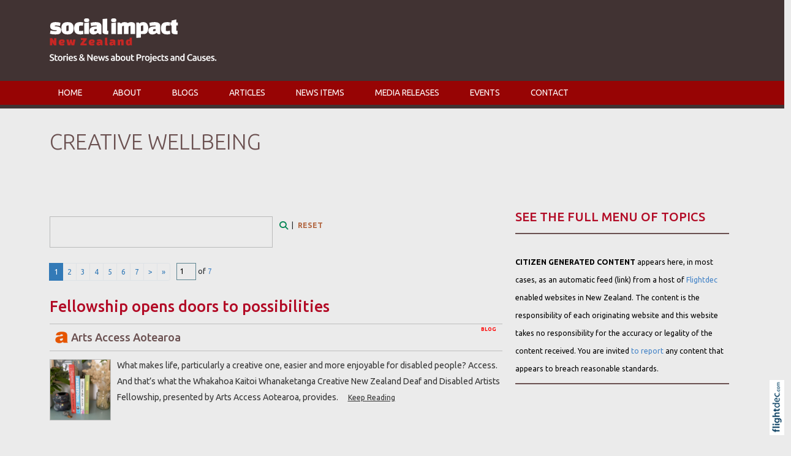

--- FILE ---
content_type: text/html; charset=UTF-8
request_url: https://socialimpact.org.nz/creative-wellbeing
body_size: 55460
content:
<!DOCTYPE html>
<html lang="en-NZ" >
<head prefix="og: http://ogp.me/ns# dcterms: http://purl.org/dc/terms/#">
    <meta charset="utf-8">
    
    <meta name="generator" content="Flightdec V2.5.0 - https://flightdec.com" />    <meta name="author" content="Flightdec" />
    <meta property="dcterms:publisher" content="Flightdec" />

	<meta name="viewport" content="width=device-width, initial-scale=1" />  <!-- make responsive -->
	<meta http-equiv="X-UA-Compatible" content="IE=edge" />  <!-- IE Compatibility modes  - use latest rendering-->

	<!-- CACHE ~ host:"socialimpact.org.nz URI:cache/socialimpact.org.nz/creative-wellbeing//creative-wellbeing
 Timed: 2026-01-07 17:12:43 until 2026-02-07 06:12:43 -->
<!-- secure -->
<!-- CACHE Generated in: 0.1445 seconds. -->
<!-- CACHE Loaded in [-PAGE-LOADED-]-->
                            <!-- PAGE Generated in 0.1380-->
            <!-- load flightdec js lib -->
        <script data-cookie-consent="functionality" nonce="499bb0c41323fd2e685d3660a0d43a954b1de7ddba2aa9f1e20a3a5b1fbb8876" src="/js/ver1765930663/functionsV2.js"></script>
        <script nonce="499bb0c41323fd2e685d3660a0d43a954b1de7ddba2aa9f1e20a3a5b1fbb8876" cookie-consent="strictly-necessary"> 
                                 var CDNS = {}
                    function fd_load_cdns(el) 
                    {
                        var count = parseInt(el.getAttribute("data-cdn-count"));
                        var cdn = el.getAttribute("data-cdn");
                        var s_type = el.getAttribute("data-type");

                        console.log("Failed to load:", s_type);
                        console.log("Attempting fallback for:", cdn);

                        if (CDNS[cdn] && CDNS[cdn][count]) 
                        {
                            var existingScript = document.querySelector(`[data-cdn="${cdn}"]`);

                            if (!existingScript) 
                            {
                                var newEl = document.createElement(el.tagName);
                                newEl.setAttribute(s_type, CDNS[cdn][count]);
                                newEl.setAttribute("data-cdn", cdn);
                                newEl.setAttribute("data-cdn-count", count + 1);
                                newEl.onerror = function() { fd_load_cdns(newEl); };
                                document.head.appendChild(newEl);
                                console.log("Loaded fallback:", CDNS[cdn][count]);
                            }
                            else 
                            {
                                console.log(`Script ${cdn} is already loaded.`);
                            }
                        }
                        else 
                        {
                            console.error("No more fallbacks available for", cdn);
                        }
                    }

                /* Load available alternative CDNs */ 
                                    CDNS.bootstrap_css = ["https://cdn.jsdelivr.net/npm/bootstrap@5.2.0/dist/css/bootstrap.min.css",];/* Load available alternative CDNs */ 
                                    CDNS.jquery = ["https://cdnjs.cloudflare.com/ajax/libs/jquery/3.7.1/jquery.min.js", "//cdn.jsdelivr.net/npm/jquery@3.7.1/dist/jquery.min.js",];/* Load available alternative CDNs */ 
                                    CDNS.modernizr = ["https://cdnjs.cloudflare.com/ajax/libs/modernizr/2.8.3/modernizr.js",];
 
                                </script>
<link href="https://cdnjs.cloudflare.com/ajax/libs/twitter-bootstrap/5.2.0/css/bootstrap.min.css" type="text/css" rel="stylesheet" nonce="499bb0c41323fd2e685d3660a0d43a954b1de7ddba2aa9f1e20a3a5b1fbb8876"  onerror="fd_load_cdns(this);" data-cdn="bootstrap_css" data-cdn-count="0" data-type="href"  />
<link href="//cdn.fld.nz/css/fontawesome/pro 6.4.2/css/all.min.css" type="text/css" rel="stylesheet" nonce="499bb0c41323fd2e685d3660a0d43a954b1de7ddba2aa9f1e20a3a5b1fbb8876"  onerror="fd_load_cdns(this);" data-cdn="fontawesome" data-cdn-count="0" data-type="href"  />
<link href="//cdn.fld.nz/js/jqueryui-custom/css/custom-theme/jquery-ui-1.13.0.custom.min.css" type="text/css" rel="stylesheet" nonce="499bb0c41323fd2e685d3660a0d43a954b1de7ddba2aa9f1e20a3a5b1fbb8876"  onerror="fd_load_cdns(this);" data-cdn="jqueryui_css" data-cdn-count="0" data-type="href"  />
<script nonce="499bb0c41323fd2e685d3660a0d43a954b1de7ddba2aa9f1e20a3a5b1fbb8876" id="script_jquery" src="https://ajax.googleapis.com/ajax/libs/jquery/3.7.1/jquery.min.js" cookie-consent="strictly-necessary"  onerror="fd_load_cdns(this);" data-cdn="jquery" data-cdn-count="0" data-type="src" ></script>
<script nonce="499bb0c41323fd2e685d3660a0d43a954b1de7ddba2aa9f1e20a3a5b1fbb8876" id="script_popper" src="https://cdnjs.cloudflare.com/ajax/libs/popper.js/2.11.8/umd/popper.min.js" cookie-consent="strictly-necessary"  onerror="fd_load_cdns(this);" data-cdn="popper" data-cdn-count="0" data-type="src" ></script>
<script nonce="499bb0c41323fd2e685d3660a0d43a954b1de7ddba2aa9f1e20a3a5b1fbb8876" id="script_modernizr" src="https://ajax.aspnetcdn.com/ajax/modernizr/modernizr-2.8.3.js" cookie-consent="strictly-necessary"  onerror="fd_load_cdns(this);" data-cdn="modernizr" data-cdn-count="0" data-type="src" ></script>
<script nonce="499bb0c41323fd2e685d3660a0d43a954b1de7ddba2aa9f1e20a3a5b1fbb8876" id="script_jqueryui" src="//cdn.fld.nz/js/jqueryui-custom/js/jquery-ui-1.13.0.custom.min.js" cookie-consent="strictly-necessary"  onerror="fd_load_cdns(this);" data-cdn="jqueryui" data-cdn-count="0" data-type="src" ></script>
<script nonce="499bb0c41323fd2e685d3660a0d43a954b1de7ddba2aa9f1e20a3a5b1fbb8876" cookie-consent="strictly-necessary">
                                    scriptEl = document.getElementById("script_jqueryui");
                                    
                                    if (scriptEl) 
                                    {
                                        var hookName = "jqueryui_fd_hook";

                                        /* Check if the function exists BEFORE adding it  */
                                        if (typeof window[hookName] === "function") 
                                        {
                                            if (!window.FD_LOADED_LIBS.hasOwnProperty("jqueryui"))  
                                            {
                                                window.FD_LOADED_LIBS["jQuery.ui"] = { hook: hookName, retries: 0 };
                                            }
                                        }
                                        else
                                            console.info(`no ${hookName} hook function yet?`) ;
                                            
                                        /*   Attach event listener if the script hasnt already been processed  */
                                        if (!scriptEl.hasAttribute("data-loaded")) 
                                        {
                                            document.addEventListener("DOMContentLoaded", function() 
                                                {
                                                    fd_check_and_fire("jqueryui", "jQuery.ui");
                                                });
                                            scriptEl.setAttribute("data-loaded", "true"); /* Prevent duplicate event attachment  */
                                        }
                                        else 
                                        {
                                            fd_check_and_fire("jqueryui", "jQuery.ui"); /* Call manually if script is already there  */
                                        }
                                    }
                                    
                                </script>        
        <!-- using NONCE -->
        <script data-cookie-consent="functionality" nonce="499bb0c41323fd2e685d3660a0d43a954b1de7ddba2aa9f1e20a3a5b1fbb8876">
            //<![CDATA[
            //
            /* 
            * add a listener event that can be fired from the build_cdns function
            * it will search for  functions named based on the CDN library that was loaded +  _fd_hook
            */
            document.addEventListener("DOMContentLoaded", function() 
                    {
                        var fatalPanel = document.querySelector(".fd-error-fatal")
                        if (fatalPanel && fatalPanel.offsetParent === null) 
                        {
                            document.body.appendChild(fatalPanel);
                            fatalPanel.style.position = "fixed";
                            fatalPanel.style.top = "20px";
                            fatalPanel.style.left = "20px";
                            fatalPanel.style.zIndex = "99999";
                        }
                    });

                window.fd_fire_event = function (key, retry = 0, test_lib = '')
                {
                    // Dynamically construct the function name based on the key
                    var eventFunctionName = key + '_fd_hook';

                    console.log("Checking if "+ eventFunctionName);
                    console.log(typeof window[eventFunctionName]);


                    // Check if the test library variable exists in the global scope
                    if (test_lib && typeof window[test_lib] === 'undefined')
                    {
                        console.log(`Test library "${test_lib}" not found for key: ${key}. Retrying...`);

                        // Retry after a short delay
                        setTimeout(() => 
                        {
                            fd_fire_event(key, retry, test_lib);
                        }, 300); // Adjust the retry delay as needed

                        return;
                    }

                    // Check if the hook function exists in the global scope
                    if (typeof window[eventFunctionName] === 'function')
                    {
                        console.log(`Executing event function: ${eventFunctionName}`);

                        // Call the function
                        window[eventFunctionName]();
                    }
                    else if (retry)
                    {
                        console.log(`Event function not found for key: ${key}. Retrying...`);

                        // Retry the check after a short delay
                        setTimeout(() => 
                        {
                            fd_fire_event(key, retry, test_lib);
                        }, 300); // Adjust the retry delay as needed
                    }
                }

    
            // The fallbacks if needed
             
            //]]>
        </script>
    
           
        <!-- Google Tag Manager -->
        <script data-cookie-consent="tracking" nonce="499bb0c41323fd2e685d3660a0d43a954b1de7ddba2aa9f1e20a3a5b1fbb8876">
                (function(w,d,s,l,i)
                {
                    w[l]=w[l]||[];w[l].push( { 'gtm.start': new Date().getTime(),event:'gtm.js' } );
                    var f=d.getElementsByTagName(s)[0],
                    j=d.createElement(s),dl=l!='dataLayer'?'&l='+l:'';
                    j.async=true;j.src='https://www.googletagmanager.com/gtm.js?id='+i+dl;
                    f.parentNode.insertBefore(j,f);
                })
                (window,document,'script','dataLayer','GTM-K92CLN9');
        </script>
        <!-- End Google Tag Manager -->
            
        <!--  global - All sites - Analytics  -->
        <script async src="https://www.googletagmanager.com/gtag/js?id=G-2FXRR14WBJ"  data-cookie-consent="tracking"></script>
        <script data-cookie-consent="tracking" nonce="499bb0c41323fd2e685d3660a0d43a954b1de7ddba2aa9f1e20a3a5b1fbb8876">
            /* GA trackers */
            window.dataLayer = window.dataLayer || [];
            function gtag(){dataLayer.push(arguments);}
            gtag('js', new Date());
            
            
            var o_tracker = new Object;
            o_tracker.trackers = new Object;
                        
            gtag( "config", "G-2FXRR14WBJ" );  //GLOBAL TRACKER 
            o_tracker.trackers.t1 =  "G-2FXRR14WBJ"; 
            
            			o_tracker.trackers.t2 =  "UA-60997410-14"; 
			gtag("config", "UA-60997410-14" );  // New page tracker2

			o_tracker.trackers.t3 =  "G-XXNRY12VRS"; 
			gtag("config", "G-XXNRY12VRS" );  // New page tracker3

			o_tracker.length = 3;
        </script>
             <!-- General site styles for Flightdec -->
    <link href="//cdn.fld.nz/css/compiled/ver1762820531/flightdec-site-styles-rem.css" type="text/css"  rel="stylesheet" />

                <title>Creative Wellbeing</title>

			<meta property="og:site_name" content="Social Impact New Zealand" />
            
            <meta property="og:title" content="Creative Wellbeing" />
            <meta property="dcterms:title" content="Creative Wellbeing" />
			
            <link rel="canonical" href="https://socialimpact.org.nz/creative-wellbeing" />
            <meta property="og:url" content="https://socialimpact.org.nz/creative-wellbeing" />
			
			            <meta name="keywords" content="content,website,websites,responsibility,reader,you,invitednbspto,link,received,takes,accuracy,legality,reportnbspany,appears,removing" />
            <meta name="description" content="CREATIVE WELLBEING
CITIZEN GENERATED CONTENT&nbsp;appears here as an automatic feed (link) from&nbsp;a host of&nbsp;Flightdec&nbsp;enabled websites in&nbsp;New Zealand. We expect reliable and fair content from broadcasting websites, however content is the responsibility of each originating website and this website takes no responsibility for ..." />
			
            <meta property="dcterms:description" content="CREATIVE WELLBEING
CITIZEN GENERATED CONTENT&nbsp;appears here as an automatic feed (link) from&nbsp;a host of&nbsp;Flightdec&nbsp;enabled websites in&nbsp;New Zealand. We expect reliable and fair content from broadcasting websites, however content is the responsibility of each originating website and this website takes no responsibility for ..." />
            
            <meta property="og:description" content="CREATIVE WELLBEING
CITIZEN GENERATED CONTENT&nbsp;appears here as an automatic feed (link) from&nbsp;a host of&nbsp;Flightdec&nbsp;enabled websites in&nbsp;New Zealand. We expect reliable and fair content from broadcasting websites, however content is the responsibility of each originating website and this website takes no responsibility for ..." />
            
			 <meta name="dcterms.created" content="2019-08-27T14:52:00+12:00" />
 <meta name="dcterms.modified" content="2021-01-05T21:39:20+13:00" />
<!-- Modified: Tue, 05 Jan 2021 21:39:20 NZST -->
<!-- created: Tue, 27 Aug 2019 14:52:00 NZST  -->

<link rel="icon" href="/uploads/sites/socialimpact/theme/images/ver1452735405/favicon.ico" sizes="32x32" /> <!-- normal .. -->
    <!-- For iPhone 6 Plus with @3× display: -->
                            <link rel="apple-touch-icon-precomposed" sizes="180x180" href="/uploads/sites/socialimpact/theme//images/ver1470961349/apple-touch-icon-180x180-precomposed.png">
    <!-- For iPad with @2× display running iOS ≥ 7: -->
                            <link rel="apple-touch-icon-precomposed" sizes="152x152" href="/uploads/sites/socialimpact/theme//images/ver1470961349/apple-touch-icon-152x152-precomposed.png">
    <!-- For iPad with @2× display running iOS ≤ 6: -->
                            <link rel="apple-touch-icon-precomposed" sizes="144x144" href="/uploads/sites/socialimpact/theme//images/ver1470961349/apple-touch-icon-144x144-precomposed.png">
    <!-- For iPhone with @2× display running iOS ≥ 7: -->
                            <link rel="apple-touch-icon-precomposed" sizes="120x120"  href="/uploads/sites/socialimpact/theme//images/ver1470961349/apple-touch-icon-120x120-precomposed.png">
    <!-- For iPhone with @2× display running iOS ≤ 6: -->
                            <link rel="apple-touch-icon-precomposed" sizes="114x114"  href="/uploads/sites/socialimpact/theme//images/ver1470961349/apple-touch-icon-114x114-precomposed.png">
    <!-- For the iPad mini and the first- and second-generation iPad (@1× display) on iOS ≥ 7: -->
                            <link rel="apple-touch-icon-precomposed" sizes="76x76"  href="/uploads/sites/socialimpact/theme//images/ver1470961349/apple-touch-icon-76x76-precomposed.png">
    <!-- For the iPad mini and the first- and second-generation iPad (@1× display) on iOS ≤ 6: -->
                           <link rel="apple-touch-icon-precomposed" sizes="72x72" href="/uploads/sites/socialimpact/theme//images/ver1470961349/apple-touch-icon-72x72-precomposed.png">
    <!-- For non-Retina iPhone, iPod Touch, and Android 2.1+ devices: -->
                           <link rel="apple-touch-icon-precomposed" href="/uploads/sites/socialimpact/theme//images/ver1470961349/apple-touch-icon-precomposed.png"><!-- 57×57px -->
<!-- Theme Details 2col-011-p.top-s.top-vfull
alias: fella
version: 2.3
designed by: flightdec.com (yvonne ward)
coded by: flightdec.com (logan hendra)
bootstrap: middle - 8(750px), right 4(360px)
date: 10/05/2012
description:expansive panoramic top banner space is ideal for a wide graphic or image.
two horizontal menu strips create additional menu options.
absence of a left menu allows a wide main page area but a horizontal menu limits the space available for buttons.
right column can vary on each page to show a page menu, to have lists, and/or to use as a promotional space.
 --><!-- font sizer normal, small, large --><link rel="stylesheet" type="text/css" title="font normal" media="screen" href="/uploads/sites/socialimpact/theme/css/ver1442223988/aa.css" />
<link rel="alternate stylesheet" type="text/css" title="font smaller" media="screen" href="/uploads/sites/socialimpact/theme/css/ver1442223988/a.css" />
<link rel="alternate stylesheet" type="text/css" title="font larger" media="screen" href="/uploads/sites/socialimpact/theme/css/ver1442223988/aaa.css" />
<!-- style sheets for theme sites, Flightdecs --><link rel="stylesheet" type="text/css" href="/uploads/sites/socialimpact/theme/css/ver1442223988/print.css" media="print" />
<!-- Sites general style sheet --><link rel="stylesheet" type="text/css"  media="screen" href="/uploads/sites/socialimpact/theme/css/ver1442223988/styles.css" />
<!-- Sites general colours style sheet --><link rel="stylesheet" type="text/css" media="screen" href="/uploads/sites/socialimpact/theme-color/ver1450404067/styles.css" />
<!-- Flightdecs general responsive style sheet and default print styles --><link rel="stylesheet" type="text/css" href="//cdn.fld.nz/css/flightdec/ver1726516292/responsive.css" media="screen">            
        <link rel="stylesheet" type="text/css" href="//cdn.fld.nz/css/flightdec/ver1763165924/print.css" media="print">

        <!-- Flightdecs module styles sheet and any injected for page -->
        <style data-cookie-consent="strictly-necessary" nonce="499bb0c41323fd2e685d3660a0d43a954b1de7ddba2aa9f1e20a3a5b1fbb8876">
                    </style>
        
                        <style nonce="499bb0c41323fd2e685d3660a0d43a954b1de7ddba2aa9f1e20a3a5b1fbb8876">
                    <!--
                    /*
    Document   : responsive.css
    Created on : Aug 29, 2013, 12:34:18 PM
    Author     : Logan
    Description: Create generic responsive styles for cross site purposes
*/


img.bordered { border:1px solid black; }
.small { line-height: 1em; font-size:0.9em; }

.pad-left { padding-left:10px; }
.pad-right { padding-right:10px;}
.pad-top { padding-top:10px; }
.pad-bottom { padding-bottom:10px; }
.pad-all { padding:10px; }

.img-fluid {}
.img-responsive {}
.iframe-responsive {}
.video-responsive {}
.col-xs-12 {}
.hidden-xs {}
.hidden-sm {}
.hidden-md {}
.hidden-lg {}
.visible-xs {}
.visible-sm {}
.visible-md {}
.visible-lg {}

/*ignore icons */
a.ignore-icon { }

                            /********** modules styles ***********/
                            
                            /*********** custom site styles *********/
                                        -->
                         </style> 
                         <style nonce="499bb0c41323fd2e685d3660a0d43a954b1de7ddba2aa9f1e20a3a5b1fbb8876" >
                         #tinymce { background-color: #fff; }
.ui-widget-overlay {     background-color: #fff;     }
body { font-family: 'Ubuntu', sans-serif; }
header .container, header { background-color: transparent; }
header.top-header  {background-color: #413333; }

.navbar { padding: 0rem; }
nav .container { padding-left: 0px; }
.primary-menu, .small-hidden-menu ul li  
{ background-image: none;  margin-left: 0px; margin-right: 0px; background-color: #970404; border-bottom: 6px solid #413333; }
    .primary-menu a, .primary-menu a:visited { font-size: 0.9em; color:#fff; padding-left: 25px; padding-right: 25px;  }
    .menu a:hover { color:#f9b9ad; text-decoration:none;}
    .menu a.active { color:#f9b9ad; }

.primary-menu .menu a.active { background-color: #413333;}

.secondary-menu {font-size: 0.8em; background-color: #c9c4b4;  }
.secondary-menu .menu a {  padding-left: 0px;  }
.secondary-menu .menu {     padding-left: 34px; }

/* Child menus */
.menu li li {  float: none; }
.primary-menu-item ul {  position: absolute;  z-index: 999; }
.menu li > a:after {  font-family: "Font Awesome 5 Pro"; content: " \f107"; } 
.menu li > a:only-child:after { content: ''; }

/*mobile menu */
a.open-menu.details-opener.xs-opener { color: #000; padding: 10px 20px 7px 20px; }
a.open-menu.details-opener.xs-opener:hover { color: #a53c46;  }
.fa-bars:before { font-size: 1.8rem; }
.small-hidden-menu .xs-opener {border: none; background-color: #fff;    margin-top: 30px; margin-right: 20px; padding:  10px;    }

.small-hidden-menu .details-slide.menu { background-color: rgba(255,255,255,0.75);  padding-left: 0px; margin-top: 130px;}
.small-hidden-menu  li { line-height: 1em; }
.small-hidden-menu ul a.details-opener:after { font-family: FontAwesome; content: " \f107";} 
.small-hidden-menu .details-opener { }  

#search fieldset { background-color: transparent; }
#search-btn { background-color:transparent; }
#search { top: 10px; width: 300px; right:0px;  position:relative;  float:right;  }
#search-text { color:#fff; text-transform: uppercase; font-size: 0.8em;}
#search input.form-control { border: none; background-color: #664c4c; border-radius: 0px; box-shadow: none; }

#main-content .container {  background-color: transparent;    background-image: none;}
#content-extra { background-color: #6ca996;     color: #fff;}
#content-top { background-color: #79b4a0;  }
#middle-panel { margin-bottom: 30px;   margin-top: 30px;  padding: 0px; }
    @media screen and (max-width: 600px) { #middle-panel  {  margin-bottom: 10px; padding-left: 15px;}}
#right-panel  {  margin-bottom: 30px; }
    @media screen and (max-width: 600px) { #right-panel  {  margin-top: 10px; }}
#content-extra img, #content-top, #content-bottom   { width:100%; }
   @media screen and (max-width: 600px) { #content-extra, #content-top, #content-bottom {  padding-left: 15px; padding-right: 15px; }}

.nopadding {    padding: 0 !important;    margin: 0 !important; }

p { color: #000000;     line-height: 1.9;    font-size: 1.1rem; margin-bottom: 1.5rem;}
ul li, ol li  { color: #000000; line-height: 1.7; margin-bottom: 0.7em; font-size: 1.1rem; }
.intro { font-size: 1.3rem; margin-top: 1em; margin-bottom: 1em; }
.box ol, .box ul { margin: 6px 10px 0 10px;     padding-left: 20px; }

h1 { font-size:2.5rem; color:#6b5151; font-weight:300; margin-bottom:0.233em; line-height: 1.4;}
h1 a, h1 a:visited { color:#6b5151; }
h2 { font-size:1.9rem; color:#942c2c; font-weight:normal; margin-bottom:0.1em; margin-top:0.8em; line-height: 1.4;}
h2 a, h2 a:visited { color:#942c2c; }
h3 { font-size:1.8rem; color:#b20a25; font-weight:500; margin-bottom:0.4em; line-height: 1.4;}
h3 a, h3 a:visited { color:#b20a25; }
h4 { font-size:1.3rem; color:#6b5151; font-weight:500; margin-bottom:0.4em; line-height: 1.35;}
h4 a, h4 a:visited { color:#6b5151; }
h5 { font-size:1.2rem; color:#9e2d0c; font-weight:400; margin-bottom:0.5em; line-height: 1.3;}
h5 a, h5 a:visited { color:#9e2d0c; }
h6 { font-size:1.1rem; color:#d22a46; font-weight:500; margin-bottom:0.5rem; margin-top: 0.8rem; line-height: 1.3;}
h6 a, h6 a:visited { color:#d22a46; }
a:hover, h1 a:hover, h2 a:hover,  h3 a:hover,  h4 a:hover,  h5 a:hover,  h6 a:hover { text-decoration:none; color:#3e7ec3; }

.top-header a img { padding-top:30px; padding-bottom:30px; }
.top-header a img:hover { opacity: 1; }
a img:hover { opacity: 0.7; filter: alpha(opacity=70); }

a { color: #4383c7; text-decoration:none; }
legend { font-size:1.2em; color: #b20a25; background-color:transparent;}
dt label { color: #6b5151; }
.small { font-size:0.625em ; }
.highlight { color:#F00; }
strong {color: inherit;}
a strong, a strong:visited { color: #428bca; }
a strong:hover { color: #0a8de9; }

/* CLASSES */
.button {   border: 6px solid #b3a6a6; padding: 10px 10px; background-color: #817d7d; width: 100%; display:block; text-align: center; color: #fff; }
.button:hover  { background-color:#970404; border: 6px solid #970404;}
.button a, .button a:visited   { text-decoration:none; color: #ebe4e3; }
.button a:hover, .button:hover a  { color:#ebe4e3; }

.background { padding: 1rem .5rem 0.2rem; background-color: #d7d0ce; display:block; margin: 0rem; }
.background a, .background a:visited   { text-decoration:none;}
.background a:hover  { color: #f70404; }

.rule { border-bottom: 2px solid #6b5151; padding-bottom: 10px; margin-bottom: 30px;}
.rule a, .rule a:visited   { text-decoration:none; }
.rule a:hover { color:#0392eb; text-decoration:none;}
.background.rule  { margin-bottom: 0px; }

.whitetext, .whitetext a:visited, .whitetext a { color:#fff; }
.whitetext a:hover { color:#cefdef; }

.caption { line-height:1.4em; font-size:0.9em; }
.paddingnone { padding-bottom: 0px; margin-bottom: 0px; margin-top: 0px; padding-top: 0px; }

blockquote {    margin: 0 0 1rem;  font-weight:500;  font-size:1.6rem; margin: 1.2rem 0 1.2rem;  padding-left: 40px; border-left: 2px solid #b5a639; }
blockquote p {  color:#555; font-size:1.6em;}


/* CARDS*/
.card { border: none; margin-right: 15px; background-color: transparent; width: 17rem}
     @media screen and (max-width: 768px) { .card  { width:22rem; }}
      @media screen and (max-width: 576px) { .card  { width:20rem; padding-right: 0px; margin-right: 0px; }}
.card.card-theme .card-body { padding: 1rem 0rem 0rem 0rem;     height: 120px; margin-bottom: 1rem;}
.card.card-theme .signature-image { object-fit: cover;  max-height: 11rem;}
h5.card-title { font-size: 1.7em;   font-weight: 700;  line-height: 1.3; margin-bottom: .5rem; }
h5.card-title a { color:#584a48; }
h5.card-title a:hover { color:#9e2d0c; }
.card-body a { text-decoration: none; }
p.card-text { display:none; font-size: 1.2em;     line-height: 1.5; }

/* BUTTONS*/
.btn.green {  color: #028553;  border: 2px solid #028553; background-color: transparent;     border-radius: 20px; }
.btn.green:hover {background-color: #028553; border: 2px solid #028553; color: #fff;}
.btn.green:active {background-color: #028553; border: 2px solid #028553; color: #fff; }

.btn.blue {  color: #0381cc;  border: 2px solid #0381cc; background-color: #fff;     border-radius: 20px; }

/*Index listings*/
.content-header {     margin-bottom: 10px; }
.broadcast-module-name { margin-top: 0px; }
p.article-text a { color: #000; }
article a { text-decoration:none; }
article a p, #fd-content-broadcast p { line-height: 1.85; font-size: 1.15em; }
.signature-image {     margin-top: 3px; width:100px; }
.read-more:hover { color:#007bff; }
img.bordered {    border: 1px solid #ccc9c9; }

/*RHP Index listings*/
.box {     border: none; font-size: 1.3em; }
.box ol, .box ul {     margin: 7px 10px 0px 0px;     padding-left: 0px;     font-size: 0.9em;}
.latest-unimodule.box ul li::marker { color:#fff; }
.latest-event.box ul li p {  font-size: 1em; }
.latest-unimodule.box ul li, .latest-event.box ul li p { color:#000; font-weight: 500; line-height: 1.3;  border-bottom: 1px solid #d3cdcd; padding-bottom: 6px; margin-top:6px; }
.latest-unimodule.box ul li a, .latest-event.box ul li p a { color:#000; }
.box ol li a:hover, .box ul li a:hover, .latest-event.box ul li p a:hover {  text-decoration: none;  color: #036d8e; }
.events-siteID {  font-weight: 400; line-height: 1.6; }
 
#right-panel .unimod-author, #right-panel .unimod-date, #right-panel .row.row-cat-location {display: none;}
#right-panel .unimodule-page-name { font-size: 1.2em;     margin-bottom: 0em;}
#right-panel article h3 { font-size: 1.5em; }
#right-panel .unimod-links.content-header {    border: none;     padding: 0px;     margin: 0px; }
#right-panel #modules-holder .broadcast-image {   margin-left: 0px; }
#right-panel .signature-image {    width: 50px;  }
#right-panel .content-header h4 {   font-size: 1.2em; margin-top: 0em; padding-top: 0.5rem;}
#right-panel .broadcast-module-name {   font-size: 0.6em;  }
#right-panel article a p {     line-height: 1.6;     font-size: 0.9rem; }
#right-panel .unimod-header {     margin-bottom: 0px; }

#event-search-calendar td.day.new-day.active.selected {     background-color: #f7b61f; }

.bootstrap-modal-btn:hover { color: #428bca; }
.bootstrap-modal-btn:before { color: #084c71; font-family: "Font Awesome 5 Pro", sans-serif; content: "\f055"; margin-right: 5px; font-size: .9em; }

.rh-ad { margin-bottom:10px; }
.rh-ad .img-responsive {  margin: 0px auto; }

a.btn.broadcast-ignore-site, a.btn.broadcast-ignore { font-weight: 500;     border: 1px solid #9e3a1b;    background-color: transparent;}
a.btn.broadcast-ignore-site:hover, a.btn.broadcast-ignore:hover { font-weight: 500;     border: 1px solid #9e3a1b;     background-color: #9e3a1b; }

#h2-error .btn.green { border: solid; border-radius: 60px; color: #fff;  background-color: #028553;}

.details-opener.opened h1:before, .details-opener.opened h2:before, .details-opener.opened h3:before, .details-opener.opened h4:before, .details-opener.opened h5:before, .details-opener.opened h6:before, .details-opener.opened p:before { color: #028553; font-family: "Font Awesome 5 Pro", sans-serif; content: "\f056"; margin-right: 5px;}
.details-opener h1:before, .details-opener h2:before, .details-opener h3:before, .details-opener h4:before, .details-opener h5:before, .details-opener h6:before, .details-opener p:before { color: #095a8c; font-family: "Font Awesome 5 Pro", sans-serif; content: "\f055"; margin-right: 5px; }
.details-slide.opened    { border-bottom: 2px #0492a4 solid;    margin-bottom: 40px; }
.small-hidden-menu .details-slide.opened    { border-bottom: 0px #fff solid; }

.googlemaps {  overflow:hidden;     padding-bottom:56.25%;     position:relative;     height:0; }
.googlemaps iframe{     left:0;     top:0;     height:100%;     width:100%;     position:absolute; }
.map-responsive {  overflow:hidden;  padding-bottom:56.25%; position:relative; height:0;  }
.map-responsive iframe {  left:0;  top:0; height:100%; width:100%;  position:absolute;  }

#totop a.btn {  padding: 3px 4px 3px 5px; }

fieldset, .text.form-control { border: 1px solid #9f9593; background-color: transparent;}
.pagination-sm .page-link, .pagination-container .chngr-jump { background-color: transparent;}

* ALERTS */
.event-expired.alert.alert-danger.alert-dismissable p { margin-bottom: 0em; color: #b38899; }
.event-expired.alert.alert-danger.alert-dismissable .far.fa-exclamation-triangle { display:none; } 
.alert-danger {     --bs-alert-color: #842029;     --bs-alert-bg: #dbced3;     --bs-alert-border-color: #dbced3;     border-radius: 0;     padding: 5px; }
.event-expired.alert.alert-danger.alert-dismissable button.close {     border: none;     background-color: #dbced3; float: right;     border: solid #cf95ac 1px;     border-radius: 40px;     color: #cf95ac; }



#footer, #footer .container { background-color: #8e8786; }
#footer { padding-bottom: 300px; }
#footer p, #footer a { color: #fff; }
 #footer a:hover { color:#00c7f9; text-decoration:none;}
  #footer a.active { color:#00c7f9; }
#footer ul.menu { padding-left: 0px; }
@media print {        header, header *, #comment-form-hide-btn, #right-panel    {         display: none !important;     } }


.mod-related .no-image { display:none; }

/*  calendar styles */

.fc-time { display:none }


/**  broadcast search */
#fd-content-broadcast label {    display: none; }
#fd-content-broadcast .col-8.col-xl-6, #uni-Form fieldset .col-sm-6.col-xs-12 {    padding-right:0px;}
.broadcast-search fieldset {    padding-left: 0px;     border: none;}
#broadcast-search.text.form-control:focus { color: #000; }
#broadcast-search.text.form-control { color: #8a8989; border-radius: 0rem; border: 1px solid #babbbb;}

#fd-content-broadcast .btn.green, #calForm .btn.green, #unimod-search-btn  { border: none;     margin-left: 0px;     padding-left: 0px;  padding-right: 0px;}
#fd-content-broadcast .btn.green:hover, #calForm .btn.green:hover , #unimod-search-btn:hover {     color: #05c74b; background-color: transparent;}

a.red.reset {     line-height: 2.5;     color: #b36945;     font-weight: bold; padding-left: 4px;}
a.red.reset:hover { color: #d20303; }

input.form-control:focus, #filter.form-control:focus, #filter.form-control:focus-within   { color: #000; }
input.form-control, #filter.form-control  {color: #8a8989; border-radius: 0px; border: 1px solid #babbbb; }
#calForm .btn.green { font-size: 18px;     padding: 0px 12px;}
#calForm h4, #uni-Form legend { font-size: 1rem;    color: #999999;    font-weight: normal;    line-height: 1;    text-transform: uppercase;    margin-bottom: 0px;    margin-top: 20px; }
#uni-Form fieldset, #uni-Form .col-sm-1.col-xs-12 {    padding-right: 0px;    padding-left: 0px; }
                            /*********** custom file styles *********/
                            

                            /******** custom page styles **************/
                            #fd-content-broadcast .content-header div { display: none; }            </style> 
            <!--[if IE]><link rel="stylesheet" type="text/css" href="/uploads/sites/socialimpact/theme/css/ver1442223988/ie_only.css" media="screen" /><![endif]-->
<!--[if lte IE 6]> <link rel="stylesheet" type="text/css" href="/uploads/sites/socialimpact/theme/css/ver1442223988/ie6.css" media="screen" /><![endif]-->
<!--[if IE 7]><link rel="stylesheet" type="text/css" href="/uploads/sites/socialimpact/theme/css/ver1442223988/ie7.css" media="screen" /><![endif]-->
		<script data-cookie-consent="strictly-necessary" src="/js/respond/respond.min.js"></script>

				<!-- Respond.js proxy on external server -->
		<link href="https://netdna.bootstrapcdn.com/respond-proxy.html" id="respond-proxy" rel="respond-proxy" />

		<!-- Respond.js redirect location on local server -->
		<link href="/js/respond/cross-domain/respond.proxy.gif" id="respond-redirect" rel="respond-redirect" />
		
		<!--[if lt IE 9]>
			<script data-cookie-consent="strictly-necessary" src="https://cdnjs.cloudflare.com/ajax/libs/html5shiv/3.7.2/html5shiv.min.js"></script>
		<![endif]--> 
        <!-- start the template --><link href="https://fonts.googleapis.com/css?family=Ubuntu:300,400,500,700&display=swap" rel="stylesheet">
<script type='text/javascript' src='https://platform-api.sharethis.com/js/sharethis.js#property=648a6dfd93018600124e74eb&product=sop' async='async'></script>

</head>

<body id='top' class='bs5'>
<div id="skiptocontent"><a href="#content"  >skip to main content</a></div> 

<header class="top-header">
    <div class="container">
        <div class="row">
            <div class="col-10">
                <a href="https://socialimpact.org.nz" class="banner-image"><img src="/uploads/sites/socialimpact/theme/images/SocialImpact_Logo.svg" alt="Site banner" class='img-fluid f-left' /></a>
            </div>
        </div>
    </div>
</header>


<nav class='row hidden-print '>
    <div class='col-12 d-none d-sm-block primary-menu'>
        <div class="container">
            <div class='navbar navbar-expand'>
                <ul class="menu nav navbar-nav" >
                    <li class="nav-15216  primary-menu-item"><a href="/home" class=" primary-menu-item" >HOME</a></li> <li class="nav-18920  primary-menu-item"><a href="/about" class=" primary-menu-item" >ABOUT</a></li> <li class="nav-17242  primary-menu-item"><a href="/blogs" class=" primary-menu-item" >BLOGS</a></li> <li class="nav-17243  primary-menu-item"><a href="/articles" class=" primary-menu-item" >ARTICLES</a></li> <li class="nav-17244  primary-menu-item"><a href="/news%20items" class=" primary-menu-item" >NEWS ITEMS</a></li> <li class="nav-17245  primary-menu-item"><a href="/media%20releases" class=" primary-menu-item" >MEDIA RELEASES</a></li> <li class="nav-22419  primary-menu-item"><a href="/events" class=" primary-menu-item" >EVENTS</a></li> <li class="nav-24081  primary-menu-item"><a href="/contact" class=" primary-menu-item" >CONTACT</a></li> 
                </ul>
                <div id="comment_nav"></div>
                <div class="spacer-0"> </div>
            </div>
        </div>
    </div>

    <div class='d-block d-sm-none small-hidden-menu' >
        <div class='primary-menu visible-xs-block  small-hidden-menu'>
            <a class="open-menu details-opener xs-opener" href="#" ><i class="far fa-bars icon-list"></i></a>
               <ul class="  details-slide menu hidden" >
                <li class="nav-15216  primary-menu-item"><a href="/home" class=" primary-menu-item" >HOME</a></li> <li class="nav-18920  primary-menu-item"><a href="/about" class=" primary-menu-item" >ABOUT</a></li> <li class="nav-17242  primary-menu-item"><a href="/blogs" class=" primary-menu-item" >BLOGS</a></li> <li class="nav-17243  primary-menu-item"><a href="/articles" class=" primary-menu-item" >ARTICLES</a></li> <li class="nav-17244  primary-menu-item"><a href="/news%20items" class=" primary-menu-item" >NEWS ITEMS</a></li> <li class="nav-17245  primary-menu-item"><a href="/media%20releases" class=" primary-menu-item" >MEDIA RELEASES</a></li> <li class="nav-22419  primary-menu-item"><a href="/events" class=" primary-menu-item" >EVENTS</a></li> <li class="nav-24081  primary-menu-item"><a href="/contact" class=" primary-menu-item" >CONTACT</a></li> 
               </ul>
            <div class="spacer-0"> </div>
        </div>
    </div>
</nav>


<div id='main-content'>
<div  id="content-extra"  > <div data-section="extra" class="fd-section"  data-editable_num="0"  nonce="499bb0c41323fd2e685d3660a0d43a954b1de7ddba2aa9f1e20a3a5b1fbb8876"></div> </div> 
    <div class="container" >
        <div class='row'>
<div  id="content-top" > <div data-section="top" class="fd-section" data-editable_num="0" nonce="499bb0c41323fd2e685d3660a0d43a954b1de7ddba2aa9f1e20a3a5b1fbb8876"></div>  </div>
            <div class='col-12 col-sm-8 ' >
                <div id="middle-panel">
                    <div id="content">
     <main><div id="sub-content" class="fd-section content-73512  mod-18" data-section="main"  data-editable_num="0" ><h1>CREATIVE WELLBEING</h1>
<p><span style="font-size: 0.8em;"><br><br></span></p><div class="spacer-0">&nbsp;</div><div class="load_broadcasts broadcasts-73512" data-from="73512" data-page-name="//socialimpact.org.nz/Creative-Wellbeing" id="fd-content-broadcast"><div class="loading-spinner icon-spin"><i class="far fa-spinner fa-pulse"> </i></div></div><!-- Button trigger modal -->
        <button class="btn btn-primary btn-lg broadcast-toggle-modal " data-bs-toggle="modal" data-bs-target="#broadcast-rules-modal">
            <span class="sr-only">Broadcasts Modal</span>
            <i class="far fa-paper-plane"> </i>
        </button>                <div class="modal fade bs5" tabindex="-1" role="dialog" id="broadcast-rules-modal" aria-labelledby="broadcast-rules-modal-title" aria-hidden="true">
                <div class="modal-dialog">
                  <div class="modal-content">
                    <div class="modal-header">
                      <h1 class="modal-title" tabindex="-1" id="broadcast-rules-modal-title">Broadcast Rules</h1>
                      <button type="button" class="btn-close red" data-bs-dismiss="modal" aria-label="Close"></button>
                    </div>
                    <div class="modal-body">
                        <p>Broadcast only pages with modules or page types that are consistent with the purpose of this page, e.g. it might accept any types or be set for one type only, e.g. Events.</p>
                        <ul class="broadcast-rules-generated">
                            <div class="loading-spinner icon-spin"><i class="far fa-spinner fa-pulse"> </i></div>
                        </ul>
                    </div>
                    <div class="modal-footer">
                      <button type="button" class="btn btn-default red" data-bs-dismiss="modal">Close</button>
                    </div>
                  </div><!-- /.modal-content -->
                </div><!-- /.modal-dialog -->
              </div><!-- /.modal -->
            
       
        </div>
		</main>
</div><!-- close content-->
                </div>   <!-- close middle panel -->
            </div>  <!-- close col-sm-8 -->

            <div class='col-12 col-sm-4 hidden-print' >
                <div id="right-panel">

                    <div id="modules-holder"><div class="custom-box rh-mod-79698"  data-pageid="79698" style=" " >
					<p>&nbsp;</p>
<h3>&nbsp;</h3>
<h3 class="rule"><a href="/Topics-Menu"><span style="font-size: 0.8em;">SEE THE FULL MENU OF TOPICS</span></a></h3>
<p class="rule"><span style="font-size: 0.8em;"><strong>CITIZEN GENERATED CONTENT</strong> appears here, in most cases, as an automatic feed (link) from a host of <a class="tracked" href="https://flightdec.com/" target="_blank" rel="noopener">Flightdec</a> enabled websites in New Zealand. The content is the responsibility of each originating website and this website takes no responsibility for the accuracy or legality of the content received. You are invited <a href="mailto:comments@flightdec.com?subject=Social%20Impact%20-%20notification">to report</a> any content that appears to breach reasonable standards.</span></p>
					 <div class="spacer-0">&nbsp;</div>
					 </div>
				</div>
                </div>
            </div>  <!-- close col 4 -->
        </div>	<!-- close row -->
    </div>  <!-- close container -->
<div  id="content-bottom" align="center" > <div data-section="bottom" class="fd-section" data-editable_num="0"  nonce="499bb0c41323fd2e685d3660a0d43a954b1de7ddba2aa9f1e20a3a5b1fbb8876"></div>  </div>
</div> <!--close main-content -->

<!-- start footer - full width -->
<footer id="footer" >
	<div class='container'>
                <ul class="menu" >
                     <li class="nav-15216  primary-menu-item"><a href="/home" class=" primary-menu-item" >HOME</a></li> <li class="nav-18920  primary-menu-item"><a href="/about" class=" primary-menu-item" >ABOUT</a></li> <li class="nav-17242  primary-menu-item"><a href="/blogs" class=" primary-menu-item" >BLOGS</a></li> <li class="nav-17243  primary-menu-item"><a href="/articles" class=" primary-menu-item" >ARTICLES</a></li> <li class="nav-17244  primary-menu-item"><a href="/news%20items" class=" primary-menu-item" >NEWS ITEMS</a></li> <li class="nav-17245  primary-menu-item"><a href="/media%20releases" class=" primary-menu-item" >MEDIA RELEASES</a></li> <li class="nav-22419  primary-menu-item"><a href="/events" class=" primary-menu-item" >EVENTS</a></li> <li class="nav-24081  primary-menu-item"><a href="/contact" class=" primary-menu-item" >CONTACT</a></li> 
                     <div class="spacer-0"> </div>
                      
                  </ul>
 <p style="float:right;" >© Social Impact New Zealand. All Rights Reserved</p>
	</div>
</footer>
<!-- end footer -->


<!-- theme includes if required -->

<!-- Go to www.addthis.com/dashboard to customize your tools -->
<script type="text/javascript" src="//s7.addthis.com/js/300/addthis_widget.js#pubid=ra-57e1f30175c1a7e8"></script>        <span id="mod-sess-clear" class=" hidden"></span>
        <script nonce="499bb0c41323fd2e685d3660a0d43a954b1de7ddba2aa9f1e20a3a5b1fbb8876" cookie-consent="strictly-necessary"> 
                                /* Load available alternative CDNs */ 
                                    CDNS.bootstrap_JS = ["https://cdn.jsdelivr.net/npm/bootstrap@5.2.0/dist/js/bootstrap.min.js",];
 
                                </script>
<script nonce="499bb0c41323fd2e685d3660a0d43a954b1de7ddba2aa9f1e20a3a5b1fbb8876" id="script_bootstrap_JS" src="https://cdnjs.cloudflare.com/ajax/libs/twitter-bootstrap/5.2.0/js/bootstrap.min.js" cookie-consent="strictly-necessary"  onerror="fd_load_cdns(this);" data-cdn="bootstrap_JS" data-cdn-count="0" data-type="src" ></script>
<script nonce="499bb0c41323fd2e685d3660a0d43a954b1de7ddba2aa9f1e20a3a5b1fbb8876" id="script_fd_functions" src="//cdn.fld.nz/uploads/cache/Ver1765261847/2a53efd7c96abd3638584898404b2479.js" cookie-consent="strictly-necessary"  onerror="fd_load_cdns(this);" data-cdn="fd_functions" data-cdn-count="0" data-type="src" ></script>
<script nonce="499bb0c41323fd2e685d3660a0d43a954b1de7ddba2aa9f1e20a3a5b1fbb8876" id="script_html5shiv" src="https://cdnjs.cloudflare.com/ajax/libs/html5shiv/3.7.3/html5shiv.min.js" cookie-consent="strictly-necessary"  onerror="fd_load_cdns(this);" data-cdn="html5shiv" data-cdn-count="0" data-type="src" ></script>
<script nonce="499bb0c41323fd2e685d3660a0d43a954b1de7ddba2aa9f1e20a3a5b1fbb8876" cookie-consent="strictly-necessary">
                                    scriptEl = document.getElementById("script_html5shiv");
                                    
                                    if (scriptEl) 
                                    {
                                        var hookName = "html5shiv_fd_hook";

                                        /* Check if the function exists BEFORE adding it  */
                                        if (typeof window[hookName] === "function") 
                                        {
                                            if (!window.FD_LOADED_LIBS.hasOwnProperty("html5shiv"))  
                                            {
                                                window.FD_LOADED_LIBS["html5shiv"] = { hook: hookName, retries: 0 };
                                            }
                                        }
                                        else
                                            console.info(`no ${hookName} hook function yet?`) ;
                                            
                                        /*   Attach event listener if the script hasnt already been processed  */
                                        if (!scriptEl.hasAttribute("data-loaded")) 
                                        {
                                            document.addEventListener("DOMContentLoaded", function() 
                                                {
                                                    fd_check_and_fire("html5shiv", "html5shiv");
                                                });
                                            scriptEl.setAttribute("data-loaded", "true"); /* Prevent duplicate event attachment  */
                                        }
                                        else 
                                        {
                                            fd_check_and_fire("html5shiv", "html5shiv"); /* Call manually if script is already there  */
                                        }
                                    }
                                    
                                </script>
	<p id="totop" class=" hidden-print visually-hidden" ><a href="#top" class="btn blue "><span class="sr-only">Skip to </span>TOP <i class="far fa-arrow-up"> </i></a></p>
    
<script nonce="499bb0c41323fd2e685d3660a0d43a954b1de7ddba2aa9f1e20a3a5b1fbb8876" data-cookie-consent="functionality" >
//<![CDATA[	
                //auto jump from iFrames, that are not in the page-history display or edit
            if ( top.location !== self.location && 1 )
            {
                console.log ( 'redirect' );
                //top.location = self.location.href
            }
                    
    var continue_loaded = 0; //we have load the continue fn
    var sessions_done = 0;  //sessions loaded
	var scripts_loaded = num_scripts = 0;  //what script do we need to additionally load
	var file_tracker = 1; //do we track file clicks.. boolean 1/0

    //check if session is loaded
    function session_check_done ( )
    {
        console.log( `Checking scripts loaded, ${scripts_loaded} from ${num_scripts}` );
        sess_check_count++;
        
        if ( continue_loaded === 1 )  //already loaded the continue script
            return true;
        else if ( sessions_done === 1 && scripts_loaded === num_scripts )  //sessions loaded, && all scripts loaded = continue to next 
        {
            continue_loading();
			            return;
        }
        else if ( sess_check_count > 20 )//hitting probs with ajax request?
        {
            //try again...
            sess_check_count = 0;
        }
        window.setTimeout( function(){ session_check_done(); }, 500 );  //not loaded, check again soon
        return;
    }

	var local_fd_count = 0 ;
    var custom_js = 0;
    var fd_pass = 0;
	function fd_libraries_done ()
	{
        if (typeof custom_fd_library === "undefined") 
        {
            console.info("FD js - failed. Retesting");

            let script = document.createElement("script");
            script.src = "//cdn.fld.nz/uploads/cache/Ver1765261847/2a53efd7c96abd3638584898404b2479.js"; 
            script.async = false; // Load synchronously to avoid timing issues
           /* document.head.appendChild(script);

            script.onload = function() 
            {
                fd_libraries_done () ;
            };
            return false;  //wait and rerun*/
        }
    
        fd_pass = 1;
        
		//add in the user-notification area
		let userNotification = document.createElement("div");
        userNotification.id = "user-notification";
        userNotification.className = "hidden-print";

        document.body.prepend(userNotification);

        // When the user scrolls down 20px from the top of the document, show the button
        window.onscroll = function() { scrollFunction(); };

		num_scripts = 0 ; 
/** load in order */ 
					                    document.body.insertAdjacentHTML("beforeend",
                        '<a class="hidden-print" id="fd-logo" href="//flightdec.com/flightdec websites?src=Social Impact New Zealand" target="_blank">' +
                        '<img src="//cdn.fld.nz/images/Flightdec_Tab.gif" alt="Powered by Flightdec." height="90" width="24" id="fd-tab"></a>'
                    );

                    document.getElementById("fd-logo").addEventListener("click", display_flightdec);
                    document.getElementById("fd-logo").addEventListener("mouseenter", display_flightdec);

                    document.body.insertAdjacentHTML("beforeend",
                        '<div id="fd-text" class="hidden-print">' +
                        '<p>Powered by <a href="https://flightdec.com/flightdec+websites" target="_blank">Flightdec.com</a> - Connected Communities ' +
                        '<a title="Remove Logo" onclick="document.getElementById(\'fd-logo\').remove(); document.getElementById(\'fd-text\').remove();" class="pointer" role="button">' +
                        '<i class="far fa-trash-alt"></i> <span class="sr-only">Remove Logo</span></a></p></div>'
                    );

                    let fdText = document.getElementById("fd-text");
                    fdText.style.opacity = 0;
                    fdText.style.width = 0;
                    fdText.addEventListener("mouseleave", hide_flightdec);
                /* DATA - LOADING */
        
        //load dynamic javascript
         fd_ajax ( {"run":"load_dynamics","pageID":"73512","dynamics":1} );
	}
    fd_libraries_done();
    
    function load_page_scripts()
    {
        /* theme scripts */

/* page scripts */

/* site scripts */

    }
    
    
    //continue loading after session is correct
    //includes any custom JS
    function continue_loading ()
    {
        continue_loaded = 1;
         /* custom_js stuff */ 
/* add page scripts custom panel for : 79698*/  const rh_temp =  document.querySelector("#modules-holder")
                                            if ( rh_temp ) 
                                                rh_temp.setAttribute("data-status", "not-using-AJAX"); document.getElementById("broadcast-rules-modal").addEventListener('shown.bs.modal', () => {
                    document.getElementById("broadcast-rules-modal-title").focus();
                  }); 
load_page_scripts();
        document.body.classList.add("bs5"); 
                                
        fd_ajax_complete ();   //librarires loaded, content should also now be added, so lets run a quick tidy up
    }
    
    var ses_timeout = null;
    
    //allow for loading of unnamed scripts defined from pages
    ( function( fd_page_app ) 
        {
            // load defined functions like fd_page_app.function_name
            //define functions like fd_page_app.function_name = function () { } ;
        } ( window.fd_page_app = window.fd_page_app || {} )
    );
    
    //if we can use local storage from browser
    window.addEventListener('storage', function(event)
        {
            if (event.key == 'logout-event') 
            { 
                //you have been logged out, redirect this tab back to homepage.
                //window.location = 'https://socialimpact.org.nz/';
                
                //lets just reload the page instead
                window.location.reload();
            }
        }
    );

	//]]>
</script>
      
<!-- HTML5 elements for IE 9 and below  -->
<!--[if lt IE 9]>
<script type="text/javascript">
    //<![CDATA[
        //create HTML5 compatible elements
        document.createElement('header');
        document.createElement('nav');
        document.createElement('section');
        document.createElement('article');
        document.createElement('footer');
    //]]>
</script>
<![endif]-->

    <a href="/blackhole/" rel="nofollow" class=" hidden-print" id="dont-follow-blackhole">Do NOT follow this link or you will be banned from the server!</a>
    <div class="spacer-0"></div>
    <canvas id="kite-canvas" style="display:none;" class=" hidden-print" ></canvas>
	
        <noscript>Cookie Consent by <a href="https://www.FreePrivacyPolicy.com/free-cookie-consent/" rel="nofollow noopener">FreePrivacyPolicy.com</a></noscript>
</body></html>

--- FILE ---
content_type: text/html; charset=utf-8
request_url: https://socialimpact.org.nz/Creative-Wellbeing?convert=FD-generate-broadcasts&fix=1&from=73512&pageName=%2F%2Fsocialimpact.org.nz%2FCreative-Wellbeing
body_size: 98259
content:
<!-- CACHE ~ host:"socialimpact.org.nz URI:cache/socialimpact.org.nz/creative-wellbeing//creative-wellbeing?convert=fd-generate-broadcasts&from=73512&pagename=%2f%2fsocialimpact.org.nz%2fcreative-wellbeing
 Timed: 2026-01-20 07:52:59 until 2026-01-20 20:57:59 -->
<!-- secure -->
<!-- CACHE Generated in: 0.8538 seconds. -->
<!-- CACHE Loaded in [-PAGE-LOADED-]-->
                            <!-- PAGE Generated in 0.8540-->
            <form name="broadcast-search" method="get" action="?#fd-content-broadcast" class="broadcast-search " role="form">
                <fieldset>
                    <legend class="fd-broadcast-search sr-only">Search Form</legend>
                    <div class="form-group ">
                        <div class="row">
                            <div class="col-8 col-xl-6">
                                <div class="form-floating">
                                    <input type="text" name="broadcast_search" id="broadcast-search" value="" onfocus="clickclear(this, '');" onblur="clickrecall(this, '' );" class="text form-control" placeholder="" >
                                    <label for="broadcast-search" >Search for</label>
                                </div>
                            </div>

                            <div class="col-4 ">
                            <button type="submit" class="btn btn-primary submit green f-left" id="broadcast-search-btn">
                                <i class="fas fa-search"></i>
                                <span class="sr-only">Search</span>
                              </button>

                              &nbsp; | <a class=" red reset " href="?fix=1&from=73512&pageName=%2F%2Fsocialimpact.org.nz%2FCreative-Wellbeing">RESET</a>
                            </div>
                        </div>
                    </div>
                </fieldset>
            </form><nav class="pagination-container changer-page " role="navigation" aria-label="Pagination ">
							<ul class="pagination pagination-sm">
                                <li class="skiptocontent" ><a href="#pagination-cngr-jump-top" aria-label="Skip to  content top button" >Skip to results</a></li>
								
								<li class="active page-item"><a class="active page-link" aria-current="page">1</a></li><li class="page-item" ><a class="page-link" data-page="2" href="/creative-wellbeing?&fix=1&page=2&gen_filter=1#results" data-anchor="&gen_filter=1#results" data-query="" title="Jump to page 2" aria-label="Go to results page 2" >2</a></li><li class="page-item" ><a class="page-link" data-page="3" href="/creative-wellbeing?&fix=1&page=3&gen_filter=1#results" data-anchor="&gen_filter=1#results" data-query="" title="Jump to page 3" aria-label="Go to results page 3" >3</a></li><li class="page-item" ><a class="page-link" data-page="4" href="/creative-wellbeing?&fix=1&page=4&gen_filter=1#results" data-anchor="&gen_filter=1#results" data-query="" title="Jump to page 4" aria-label="Go to results page 4" >4</a></li><li class="page-item" ><a class="page-link" data-page="5" href="/creative-wellbeing?&fix=1&page=5&gen_filter=1#results" data-anchor="&gen_filter=1#results" data-query="" title="Jump to page 5" aria-label="Go to results page 5" >5</a></li><li class="page-item" ><a class="page-link" data-page="6" href="/creative-wellbeing?&fix=1&page=6&gen_filter=1#results" data-anchor="&gen_filter=1#results" data-query="" title="Jump to page 6" aria-label="Go to results page 6" >6</a></li><li class="page-item" ><a class="page-link" data-page="7" href="/creative-wellbeing?&fix=1&page=7&gen_filter=1#results" data-anchor="&gen_filter=1#results" data-query="" title="Jump to page 7" aria-label="Go to results page 7" >7</a></li>
								
					<li class="page-item"><a href="/creative-wellbeing?&fix=&page=2&gen_filter=1#results" data-page="2" data-anchor="&gen_filter=1#results" data-query="" title="Jump to next page " class="chngr-next page-link"  aria-label="Next page" rel="next">&gt;</a></li>
					<li class="page-item"><a href="/creative-wellbeing?&fix=&page=7&gen_filter=1#results" data-page="7" data-anchor="&gen_filter=1#results" data-query="" title="Last Page" class="chngr-last page-link"  aria-label="Last page" rel="canonical" >&raquo;</a></li>
							</ul>
							<div class="pagination-form">
								<form method="get" action="/creative-wellbeing"  >
									<input type="hidden" name="gen_filter" value="1#results" />

									<input type="hidden" name="fix" value="1" />
                                    <label for="pagination-cngr-top">Go to Page:</label>
									<input type="number" min="1" max="7" title="Go to page" name="page" value="1" class="chngr-jump" id="pagination-cngr-top" /> <span> of <a class="disabled">7</a> </span>
								</form>
							</div>
							<div class="spacer-0">&nbsp;</div>
						</nav>
						<div id="pagination-cngr-jump-top" class="spacer-0">&nbsp;</div><article id="post-104877" class="mod-unimod mod-index-divider ">

	<h3 class="unimodule-page-name"><a href="https://artsaccess.org.nz/Arts%20Blog/Fellowship-opens-doors-to-possibilities" target="_blank" >Fellowship opens doors to possibilities</a></h3>

<header class="unimod-header">

    <div class="unimod-links content-header">
        <span class="broadcast-module-name">Blog</span>
        <h4 class="unimod-site-name"><img class="broadcast-image" src="/uploads/sites/artsaccess/avatar.png" alt="Posted on Arts Access Aotearoa. "  class="row-site-image" /> Arts Access Aotearoa</h4> <!-- back link or site thumb - name -->

        <div class="spacer-0">&nbsp;</div>

        <div class="row row-author-created">
            <div class="col-6 col-xs-6">
               <p class="unimod-author" title="author"><i class="far fa-user"  aria-hidden="true"> </i><span class="sr-only">Author:</span> <a href="https://artsaccess.org.nz/Arts%20Blog/?for=Kim Anderson&filter=author&search=Search#results">Kim Anderson</a></p>
            </div>

            <div class="col-6 col-xs-6">
                <p class="unimod-date" title="created" ><i class="far fa-calendar"  aria-hidden="true"> </i><span class="sr-only">Created:</span> <time datetime="2026-01-20T11:36:00+13:00" pubdate="pubdate"> 9 hours ago</time></p>
            </div>
        </div>

        <div class="row row-cat-location">
            <div class="col-6 col-xs-6">
                <p class="unimod-category" title="category"><i class="far fa-tag"  aria-hidden="true"> </i><span class="sr-only">Category:</span> <a href="https://artsaccess.org.nz/Arts%20Blog/?for=Competitions Awards&filter=category&search=Search#results">Competitions Awards</a></p>
            </div>

            <div class="col-6 col-xs-6" >
                <p class="unimod-location" title="Location"><i class="far fa-home"  aria-hidden="true"> </i><span class="sr-only">Location:</span> </p>
            </div>
        </div>
    </div>

    <!-- populated via ajax if headers are displayed on full page, left blank on index display -->
    <div class="spacer-0" >&nbsp;</div>
    <div id="prev_next"></div>
</header>

    <section>
        <div class="sig-container" style="width:110px;" >
            <a href="https://artsaccess.org.nz/Arts%20Blog/Fellowship-opens-doors-to-possibilities" title="View post" class="article-image" target="_blank" ><img src="/uploads/sites/artsaccess/modules/40/ver1768863535/Fellowship%2Bopens%2Bdoors%2Bto%2Bpossibilities.png" class="signature-image img-fluid img-responsive" /></a>
        </div>

        <a href="https://artsaccess.org.nz/Arts%20Blog/Fellowship-opens-doors-to-possibilities" title="View post" target="_blank">
            <p class="article-text">What makes life, particularly a creative one, easier and more enjoyable for disabled people? Access. And that’s what the Whakahoa Kaitoi Whanaketanga Creative New Zealand Deaf and Disabled Artists Fellowship, presented by Arts Access Aotearoa, provides. 
                <span class="unimod-read-more read-more Blog-read-more" title="keep reading" aria-label="Go to article to Read more" >Keep Reading</span>
            </p>
        </a>
    </section>
	<div class="spacer-10">&nbsp;</div>
    <div class="broadcast-ignore-box " data-parentid="73512" data-parent_siteid="225" data-pageid="104877"  data-siteid="130" data.site-name="Arts Access Aotearoa" data-status="0" ></div>
</article>
<article class="mod-event mod-index-divider " id="broadcast-104045">

     <h3 class="event-page-name"><a href="https://artsaccess.org.nz/Events/RAW-work-outside-the-edge">RAW: work outside the edge</a></h3>
     
	<header class="event-header">
    <div class="unimod-links content-header">
        <span class="broadcast-module-name">Event</span>
    
        <h4 class="event-page-name"><img class="broadcast-image" src="/uploads/sites/artsaccess/avatar.png" alt="Posted on Arts Access Aotearoa. "  class="row-site-image" /> Arts Access Aotearoa</h4>  <!-- back link or site thumb - name -->

        <div class="spacer-0">&nbsp;</div>

       <div class="row">
            <div class="col-6 col-xs-6" >
                <p class="event-start" title="Event start day/time" ><i class="far fa-calendar" aria-hidden="true"> </i><span class="sr-only">Event Start:</span> Mon 15 Dec 2025, 10:00am</p>
            </div>
            <div class="col-6 col-xs-6" >
                 <p class="event-category" title="Event Category"><i class="far fa-cloud" aria-hidden="true"> </i><span class="sr-only">Event Category</span> Free Entry Event</p>
            </div>
        </div>

        <div class="row">
            <div class="col-6 col-xs-6 " >
                <p class="event-town" title="Event Town/Area"><i class="far fa-home" aria-hidden="true"> </i><span class="sr-only">Event Location</span> Nelson</p>
            </div>
            <div class="col-6 col-xs-6" >
               <p class="event-note" title="Notes"><i class="far fa-sticky-note" aria-hidden="true"> </i><span class="sr-only">Event Notes</span> </p>
            </div>
        </div>
    </div>
</header>

    <section>
        <a href="https://artsaccess.org.nz/Events/RAW-work-outside-the-edge" title="View post">
            <p class="article-text">
                <span class="event-image"><img src="/uploads/sites/artsaccess/modules/34/ver1762386087/RAW-work-outside-the-edge.png" class="signature-image img-fluid img-responsive" /></span>

                RAW is an exhibition opportunity at Nelson's Refinery ArtSpace for artists who may not fit into a traditional, academic or commercial gallery context. Entry is free and open to anyone currently living in New Zealand who have not undertaken formal or traditional art training. 
                <span class="event-read-more read-more Event-read-more" title="keep reading" aria-label="Go to event to Keep reading" >Keep Reading</span>
            </p>
        </a>
        
    </section>
    <div class="broadcast-ignore-box " data-parentid="73512" data-parent_siteid="225" data-pageid="104045"  data-siteid="130" data.site-name="Arts Access Aotearoa" data-status="0" ></div>
	<div class="spacer-10">&nbsp;</div>
</article><article class="mod-event mod-index-divider " id="broadcast-104032">

     <h3 class="event-page-name"><a href="https://artsaccess.org.nz/Events/Worn-Prisoners-shoes-and-the-stories-they-tell">Worn exhibition tells prisoners' stories</a></h3>
     
	<header class="event-header">
    <div class="unimod-links content-header">
        <span class="broadcast-module-name">Event</span>
    
        <h4 class="event-page-name"><img class="broadcast-image" src="/uploads/sites/artsaccess/avatar.png" alt="Posted on Arts Access Aotearoa. "  class="row-site-image" /> Arts Access Aotearoa</h4>  <!-- back link or site thumb - name -->

        <div class="spacer-0">&nbsp;</div>

       <div class="row">
            <div class="col-6 col-xs-6" >
                <p class="event-start" title="Event start day/time" ><i class="far fa-calendar" aria-hidden="true"> </i><span class="sr-only">Event Start:</span> Wed 21 Jan 2026, 10:00am</p>
            </div>
            <div class="col-6 col-xs-6" >
                 <p class="event-category" title="Event Category"><i class="far fa-cloud" aria-hidden="true"> </i><span class="sr-only">Event Category</span> Exhibitions</p>
            </div>
        </div>

        <div class="row">
            <div class="col-6 col-xs-6 " >
                <p class="event-town" title="Event Town/Area"><i class="far fa-home" aria-hidden="true"> </i><span class="sr-only">Event Location</span> </p>
            </div>
            <div class="col-6 col-xs-6" >
               <p class="event-note" title="Notes"><i class="far fa-sticky-note" aria-hidden="true"> </i><span class="sr-only">Event Notes</span> </p>
            </div>
        </div>
    </div>
</header>

    <section>
        <a href="https://artsaccess.org.nz/Events/Worn-Prisoners-shoes-and-the-stories-they-tell" title="View post">
            <p class="article-text">
                <span class="event-image"><img src="/uploads/sites/artsaccess/modules/34/ver1762124619/Worn%2BPrisoners%2Bshoes%2Band%2Bthe%2Bstories%2Bthey%2Btell.png" class="signature-image img-fluid img-responsive" /></span>

                An exhibition, Worn: Prisoners' shoes and the stories they tell, invites viewers to reflect on the people behind the shoes and their path toward healing and change. It's on at Whirinaki Whare Taonga in Upper Hutt until 1 February 2026 and is open every day from 10am to 4pm.
                <span class="event-read-more read-more Event-read-more" title="keep reading" aria-label="Go to event to Keep reading" >Keep Reading</span>
            </p>
        </a>
        
    </section>
    <div class="broadcast-ignore-box " data-parentid="73512" data-parent_siteid="225" data-pageid="104032"  data-siteid="130" data.site-name="Arts Access Aotearoa" data-status="0" ></div>
	<div class="spacer-10">&nbsp;</div>
</article><article id="post-102611" class="mod-unimod mod-index-divider ">

	<h3 class="unimodule-page-name"><a href="https://artsaccess.org.nz/Arts%20Blog/lived-experience-advisory-group-launched" target="_blank" >Lived Experience Advisory Group launched</a></h3>

<header class="unimod-header">

    <div class="unimod-links content-header">
        <span class="broadcast-module-name">Blog</span>
        <h4 class="unimod-site-name"><img class="broadcast-image" src="/uploads/sites/artsaccess/avatar.png" alt="Posted on Arts Access Aotearoa. "  class="row-site-image" /> Arts Access Aotearoa</h4> <!-- back link or site thumb - name -->

        <div class="spacer-0">&nbsp;</div>

        <div class="row row-author-created">
            <div class="col-6 col-xs-6">
               <p class="unimod-author" title="author"><i class="far fa-user"  aria-hidden="true"> </i><span class="sr-only">Author:</span> <a href="https://artsaccess.org.nz/Arts%20Blog/?for=Neil Wallace, Arts in Corrections Advisor, Arts Access Aotearoa&filter=author&search=Search#results">Neil Wallace, Arts in Corrections Advisor, Arts Access Aotearoa</a></p>
            </div>

            <div class="col-6 col-xs-6">
                <p class="unimod-date" title="created" ><i class="far fa-calendar"  aria-hidden="true"> </i><span class="sr-only">Created:</span> <time datetime="2025-08-08T14:56:00+12:00" pubdate="pubdate">Fri 8 Aug 2025, 02:56 pm</time></p>
            </div>
        </div>

        <div class="row row-cat-location">
            <div class="col-6 col-xs-6">
                <p class="unimod-category" title="category"><i class="far fa-tag"  aria-hidden="true"> </i><span class="sr-only">Category:</span> <a href="https://artsaccess.org.nz/Arts%20Blog/?for=Arts In Corrections&filter=category&search=Search#results">Arts In Corrections</a></p>
            </div>

            <div class="col-6 col-xs-6" >
                <p class="unimod-location" title="Location"><i class="far fa-home"  aria-hidden="true"> </i><span class="sr-only">Location:</span> </p>
            </div>
        </div>
    </div>

    <!-- populated via ajax if headers are displayed on full page, left blank on index display -->
    <div class="spacer-0" >&nbsp;</div>
    <div id="prev_next"></div>
</header>

    <section>
        <div class="sig-container" style="width:110px;" >
            <a href="https://artsaccess.org.nz/Arts%20Blog/lived-experience-advisory-group-launched" title="View post" class="article-image" target="_blank" ><img src="/uploads/sites/artsaccess/modules/40/ver1755134145/lived-experience-advisory-group-launched.png" class="signature-image img-fluid img-responsive" /></a>
        </div>

        <a href="https://artsaccess.org.nz/Arts%20Blog/lived-experience-advisory-group-launched" title="View post" target="_blank">
            <p class="article-text">The Lived Experience Advisory Group brings together artists who have experienced incarceration to guide the Arts in Corrections Network, sharing insight and creativity to strengthen rehabilitation and wellbeing through the arts.
                <span class="unimod-read-more read-more Blog-read-more" title="keep reading" aria-label="Go to article to Read more" >Keep Reading</span>
            </p>
        </a>
    </section>
	<div class="spacer-10">&nbsp;</div>
    <div class="broadcast-ignore-box " data-parentid="73512" data-parent_siteid="225" data-pageid="102611"  data-siteid="130" data.site-name="Arts Access Aotearoa" data-status="0" ></div>
</article>
<article id="post-102572" class="mod-unimod mod-index-divider ">

	<h3 class="unimodule-page-name"><a href="https://artsaccess.org.nz/Arts%20Articles/How-music-therapy-benefits-men-in-prison" target="_blank" >How music therapy benefits men in prison</a></h3>

<header class="unimod-header">

    <div class="unimod-links content-header">
        <span class="broadcast-module-name">Article</span>
        <h4 class="unimod-site-name"><img class="broadcast-image" src="/uploads/sites/artsaccess/avatar.png" alt="Posted on Arts Access Aotearoa. "  class="row-site-image" /> Arts Access Aotearoa</h4> <!-- back link or site thumb - name -->

        <div class="spacer-0">&nbsp;</div>

        <div class="row row-author-created">
            <div class="col-6 col-xs-6">
               <p class="unimod-author" title="author"><i class="far fa-user"  aria-hidden="true"> </i><span class="sr-only">Author:</span> <a href="https://artsaccess.org.nz/Arts%20Articles/?for=Vivecca Chatila Malkoun, Arts Access Aotearoa&filter=author&search=Search#results">Vivecca Chatila Malkoun, Arts Access Aotearoa</a></p>
            </div>

            <div class="col-6 col-xs-6">
                <p class="unimod-date" title="created" ><i class="far fa-calendar"  aria-hidden="true"> </i><span class="sr-only">Created:</span> <time datetime="2025-08-05T13:29:00+12:00" pubdate="pubdate">Tue 5 Aug 2025, 01:29 pm</time></p>
            </div>
        </div>

        <div class="row row-cat-location">
            <div class="col-6 col-xs-6">
                <p class="unimod-category" title="category"><i class="far fa-tag"  aria-hidden="true"> </i><span class="sr-only">Category:</span> <a href="https://artsaccess.org.nz/Arts%20Articles/?for=Arts In Corrections&filter=category&search=Search#results">Arts In Corrections</a></p>
            </div>

            <div class="col-6 col-xs-6" >
                <p class="unimod-location" title="Location"><i class="far fa-home"  aria-hidden="true"> </i><span class="sr-only">Location:</span> </p>
            </div>
        </div>
    </div>

    <!-- populated via ajax if headers are displayed on full page, left blank on index display -->
    <div class="spacer-0" >&nbsp;</div>
    <div id="prev_next"></div>
</header>

    <section>
        <div class="sig-container" style="width:110px;" >
            <a href="https://artsaccess.org.nz/Arts%20Articles/How-music-therapy-benefits-men-in-prison" title="View post" class="article-image" target="_blank" ><img src="/uploads/sites/artsaccess/modules/40/ver1754357393/How%2Bmusic%2Btherapy%2Bbenefits%2Bmen%2Bin%2Bprison.png" class="signature-image img-fluid img-responsive" /></a>
        </div>

        <a href="https://artsaccess.org.nz/Arts%20Articles/How-music-therapy-benefits-men-in-prison" title="View post" target="_blank">
            <p class="article-text">Music therapist Chris O’Connor runs weekly sessions at Auckland Prison, using music to support emotional expression, connection and rehabilitation, showing its lasting impact on men in prison.
                <span class="unimod-read-more read-more Article-read-more" title="keep reading" aria-label="Go to article to Read more" >Keep Reading</span>
            </p>
        </a>
    </section>
	<div class="spacer-10">&nbsp;</div>
    <div class="broadcast-ignore-box " data-parentid="73512" data-parent_siteid="225" data-pageid="102572"  data-siteid="130" data.site-name="Arts Access Aotearoa" data-status="0" ></div>
</article>
<article id="post-101657" class="mod-unimod mod-index-divider ">

	<h3 class="unimodule-page-name"><a href="https://artsaccess.org.nz/Arts%20Blog/Whakapapa-a-foundation-for-rehabilitation" target="_blank" >Whakapapa, a foundation for rehabilitation</a></h3>

<header class="unimod-header">

    <div class="unimod-links content-header">
        <span class="broadcast-module-name">Blog</span>
        <h4 class="unimod-site-name"><img class="broadcast-image" src="/uploads/sites/artsaccess/avatar.png" alt="Posted on Arts Access Aotearoa. "  class="row-site-image" /> Arts Access Aotearoa</h4> <!-- back link or site thumb - name -->

        <div class="spacer-0">&nbsp;</div>

        <div class="row row-author-created">
            <div class="col-6 col-xs-6">
               <p class="unimod-author" title="author"><i class="far fa-user"  aria-hidden="true"> </i><span class="sr-only">Author:</span> <a href="https://artsaccess.org.nz/Arts%20Blog/?for=Neil Wallace, Arts in Corrections Advisor, Arts Access Aotearoa&filter=author&search=Search#results">Neil Wallace, Arts in Corrections Advisor, Arts Access Aotearoa</a></p>
            </div>

            <div class="col-6 col-xs-6">
                <p class="unimod-date" title="created" ><i class="far fa-calendar"  aria-hidden="true"> </i><span class="sr-only">Created:</span> <time datetime="2025-06-24T17:27:00+12:00" pubdate="pubdate">Tue 24 Jun 2025, 05:27 pm</time></p>
            </div>
        </div>

        <div class="row row-cat-location">
            <div class="col-6 col-xs-6">
                <p class="unimod-category" title="category"><i class="far fa-tag"  aria-hidden="true"> </i><span class="sr-only">Category:</span> <a href="https://artsaccess.org.nz/Arts%20Blog/?for=Arts In Corrections&filter=category&search=Search#results">Arts In Corrections</a></p>
            </div>

            <div class="col-6 col-xs-6" >
                <p class="unimod-location" title="Location"><i class="far fa-home"  aria-hidden="true"> </i><span class="sr-only">Location:</span> </p>
            </div>
        </div>
    </div>

    <!-- populated via ajax if headers are displayed on full page, left blank on index display -->
    <div class="spacer-0" >&nbsp;</div>
    <div id="prev_next"></div>
</header>

    <section>
        <div class="sig-container" style="width:110px;" >
            <a href="https://artsaccess.org.nz/Arts%20Blog/Whakapapa-a-foundation-for-rehabilitation" title="View post" class="article-image" target="_blank" ><img src="/uploads/sites/artsaccess/modules/40/ver1750889571/Whakapapa-a-foundation-for-rehabilitation.png" class="signature-image img-fluid img-responsive" /></a>
        </div>

        <a href="https://artsaccess.org.nz/Arts%20Blog/Whakapapa-a-foundation-for-rehabilitation" title="View post" target="_blank">
            <p class="article-text">Whakapapa is a foundational aspect of rehabilitation in prisons, connecting people to their identity, ancestors and wellbeing. Arts in Corrections uses creative practice to support this journey with care and respect.
                <span class="unimod-read-more read-more Blog-read-more" title="keep reading" aria-label="Go to article to Read more" >Keep Reading</span>
            </p>
        </a>
    </section>
	<div class="spacer-10">&nbsp;</div>
    <div class="broadcast-ignore-box " data-parentid="73512" data-parent_siteid="225" data-pageid="101657"  data-siteid="130" data.site-name="Arts Access Aotearoa" data-status="0" ></div>
</article>
<article id="post-101263" class="mod-unimod mod-index-divider ">

	<h3 class="unimodule-page-name"><a href="https://artsaccess.org.nz/Arts%20Blog/Why-community-arts-matter" target="_blank" >Why community arts matter</a></h3>

<header class="unimod-header">

    <div class="unimod-links content-header">
        <span class="broadcast-module-name">Blog</span>
        <h4 class="unimod-site-name"><img class="broadcast-image" src="/uploads/sites/artsaccess/avatar.png" alt="Posted on Arts Access Aotearoa. "  class="row-site-image" /> Arts Access Aotearoa</h4> <!-- back link or site thumb - name -->

        <div class="spacer-0">&nbsp;</div>

        <div class="row row-author-created">
            <div class="col-6 col-xs-6">
               <p class="unimod-author" title="author"><i class="far fa-user"  aria-hidden="true"> </i><span class="sr-only">Author:</span> <a href="https://artsaccess.org.nz/Arts%20Blog/?for=Richard Benge, Executive Director, Arts Access Aotearoa&filter=author&search=Search#results">Richard Benge, Executive Director, Arts Access Aotearoa</a></p>
            </div>

            <div class="col-6 col-xs-6">
                <p class="unimod-date" title="created" ><i class="far fa-calendar"  aria-hidden="true"> </i><span class="sr-only">Created:</span> <time datetime="2025-04-15T17:45:00+12:00" pubdate="pubdate">Tue 15 Apr 2025, 05:45 pm</time></p>
            </div>
        </div>

        <div class="row row-cat-location">
            <div class="col-6 col-xs-6">
                <p class="unimod-category" title="category"><i class="far fa-tag"  aria-hidden="true"> </i><span class="sr-only">Category:</span> <a href="https://artsaccess.org.nz/Arts%20Blog/?for=Community Services&filter=category&search=Search#results">Community Services</a></p>
            </div>

            <div class="col-6 col-xs-6" >
                <p class="unimod-location" title="Location"><i class="far fa-home"  aria-hidden="true"> </i><span class="sr-only">Location:</span> </p>
            </div>
        </div>
    </div>

    <!-- populated via ajax if headers are displayed on full page, left blank on index display -->
    <div class="spacer-0" >&nbsp;</div>
    <div id="prev_next"></div>
</header>

    <section>
        <div class="sig-container" style="width:110px;" >
            <a href="https://artsaccess.org.nz/Arts%20Blog/Why-community-arts-matter" title="View post" class="article-image" target="_blank" ><img src="/uploads/sites/artsaccess/modules/40/ver1744762472/Why-community-arts-matter.png" class="signature-image img-fluid img-responsive" /></a>
        </div>

        <a href="https://artsaccess.org.nz/Arts%20Blog/Why-community-arts-matter" title="View post" target="_blank">
            <p class="article-text">There’s a great need to help build cohesive and strong communities. Recently, I’ve been asking myself how the arts can help make our often challenging experience on earth a little better.
                <span class="unimod-read-more read-more Blog-read-more" title="keep reading" aria-label="Go to article to Read more" >Keep Reading</span>
            </p>
        </a>
    </section>
	<div class="spacer-10">&nbsp;</div>
    <div class="broadcast-ignore-box " data-parentid="73512" data-parent_siteid="225" data-pageid="101263"  data-siteid="130" data.site-name="Arts Access Aotearoa" data-status="0" ></div>
</article>
<article id="post-99692" class="mod-unimod mod-index-divider ">

	<h3 class="unimodule-page-name"><a href="https://artsaccess.org.nz/Arts%20Articles/Kezia-Barnett-AI-has-saved-my-life" target="_blank" >Kezia Barnett: “AI has saved my life”</a></h3>

<header class="unimod-header">

    <div class="unimod-links content-header">
        <span class="broadcast-module-name">Article</span>
        <h4 class="unimod-site-name"><img class="broadcast-image" src="/uploads/sites/artsaccess/avatar.png" alt="Posted on Arts Access Aotearoa. "  class="row-site-image" /> Arts Access Aotearoa</h4> <!-- back link or site thumb - name -->

        <div class="spacer-0">&nbsp;</div>

        <div class="row row-author-created">
            <div class="col-6 col-xs-6">
               <p class="unimod-author" title="author"><i class="far fa-user"  aria-hidden="true"> </i><span class="sr-only">Author:</span> <a href="https://artsaccess.org.nz/Arts%20Articles/?for=Vivecca Chatila Malkoun, Arts Access Aotearoa&filter=author&search=Search#results">Vivecca Chatila Malkoun, Arts Access Aotearoa</a></p>
            </div>

            <div class="col-6 col-xs-6">
                <p class="unimod-date" title="created" ><i class="far fa-calendar"  aria-hidden="true"> </i><span class="sr-only">Created:</span> <time datetime="2025-01-08T17:02:00+13:00" pubdate="pubdate">Wed 8 Jan 2025, 05:02 pm</time></p>
            </div>
        </div>

        <div class="row row-cat-location">
            <div class="col-6 col-xs-6">
                <p class="unimod-category" title="category"><i class="far fa-tag"  aria-hidden="true"> </i><span class="sr-only">Category:</span> <a href="https://artsaccess.org.nz/Arts%20Articles/?for=Arts Culture&filter=category&search=Search#results">Arts Culture</a></p>
            </div>

            <div class="col-6 col-xs-6" >
                <p class="unimod-location" title="Location"><i class="far fa-home"  aria-hidden="true"> </i><span class="sr-only">Location:</span> </p>
            </div>
        </div>
    </div>

    <!-- populated via ajax if headers are displayed on full page, left blank on index display -->
    <div class="spacer-0" >&nbsp;</div>
    <div id="prev_next"></div>
</header>

    <section>
        <div class="sig-container" style="width:110px;" >
            <a href="https://artsaccess.org.nz/Arts%20Articles/Kezia-Barnett-AI-has-saved-my-life" title="View post" class="article-image" target="_blank" ><img src="/uploads/sites/artsaccess/modules/40/ver1736386206/Kezia-Barnett-AI-has-saved-my-life.png" class="signature-image img-fluid img-responsive" /></a>
        </div>

        <a href="https://artsaccess.org.nz/Arts%20Articles/Kezia-Barnett-AI-has-saved-my-life" title="View post" target="_blank">
            <p class="article-text">Kezia Barnett, New Zealand/British artist and award-winning filmmaker known as KEZIAI, was one of the featured artists whose work was shown in the British Art Fair’s PIVOTAL: Digitalism exhibition at the Saatchi Gallery in London.
                <span class="unimod-read-more read-more Article-read-more" title="keep reading" aria-label="Go to article to Read more" >Keep Reading</span>
            </p>
        </a>
    </section>
	<div class="spacer-10">&nbsp;</div>
    <div class="broadcast-ignore-box " data-parentid="73512" data-parent_siteid="225" data-pageid="99692"  data-siteid="130" data.site-name="Arts Access Aotearoa" data-status="0" ></div>
</article>
<article id="post-100220" class="mod-unimod mod-index-divider ">

	<h3 class="unimodule-page-name"><a href="https://artsaccess.org.nz/Arts%20News/Donate-now-for-equity-in-the-arts" target="_blank" >Donate now for equity in the arts</a></h3>

<header class="unimod-header">

    <div class="unimod-links content-header">
        <span class="broadcast-module-name">News</span>
        <h4 class="unimod-site-name"><img class="broadcast-image" src="/uploads/sites/artsaccess/avatar.png" alt="Posted on Arts Access Aotearoa. "  class="row-site-image" /> Arts Access Aotearoa</h4> <!-- back link or site thumb - name -->

        <div class="spacer-0">&nbsp;</div>

        <div class="row row-author-created">
            <div class="col-6 col-xs-6">
               <p class="unimod-author" title="author"><i class="far fa-user"  aria-hidden="true"> </i><span class="sr-only">Author:</span> <a href="https://artsaccess.org.nz/Arts%20News/?for=Arts Access Aotearoa&filter=author&search=Search#results">Arts Access Aotearoa</a></p>
            </div>

            <div class="col-6 col-xs-6">
                <p class="unimod-date" title="created" ><i class="far fa-calendar"  aria-hidden="true"> </i><span class="sr-only">Created:</span> <time datetime="2024-12-19T16:00:00+13:00" pubdate="pubdate">Thu 19 Dec 2024, 04:00 pm</time></p>
            </div>
        </div>

        <div class="row row-cat-location">
            <div class="col-6 col-xs-6">
                <p class="unimod-category" title="category"><i class="far fa-tag"  aria-hidden="true"> </i><span class="sr-only">Category:</span> <a href="https://artsaccess.org.nz/Arts%20News/?for=Arts Culture&filter=category&search=Search#results">Arts Culture</a></p>
            </div>

            <div class="col-6 col-xs-6" >
                <p class="unimod-location" title="Location"><i class="far fa-home"  aria-hidden="true"> </i><span class="sr-only">Location:</span> </p>
            </div>
        </div>
    </div>

    <!-- populated via ajax if headers are displayed on full page, left blank on index display -->
    <div class="spacer-0" >&nbsp;</div>
    <div id="prev_next"></div>
</header>

    <section>
        <div class="sig-container" style="width:110px;" >
            <a href="https://artsaccess.org.nz/Arts%20News/Donate-now-for-equity-in-the-arts" title="View post" class="article-image" target="_blank" ><img src="/uploads/sites/artsaccess/modules/40/ver1734577943/Our%2Bsummer%2Bfundraising%2Bcampaign.png" class="signature-image img-fluid img-responsive" /></a>
        </div>

        <a href="https://artsaccess.org.nz/Arts%20News/Donate-now-for-equity-in-the-arts" title="View post" target="_blank">
            <p class="article-text">When you give to Arts Access Aotearoa, you’re doing so much more than making a donation. You’re opening doors to the arts, says Richard Benge, Executive Director Kaiwhakahaere Matua, Arts Access Aotearoa.
                <span class="unimod-read-more read-more News-read-more" title="keep reading" aria-label="Go to article to Read more" >Keep Reading</span>
            </p>
        </a>
    </section>
	<div class="spacer-10">&nbsp;</div>
    <div class="broadcast-ignore-box " data-parentid="73512" data-parent_siteid="225" data-pageid="100220"  data-siteid="130" data.site-name="Arts Access Aotearoa" data-status="0" ></div>
</article>
<article id="post-99580" class="mod-unimod mod-index-divider ">

	<h3 class="unimodule-page-name"><a href="https://artsaccess.org.nz/Arts%20Blog/Reflecting-on-2024-with-the-Arts-Access-Aotearoa-advisors" target="_blank" >Reflecting on 2024 with the Arts Access Aotearoa advisors</a></h3>

<header class="unimod-header">

    <div class="unimod-links content-header">
        <span class="broadcast-module-name">Blog</span>
        <h4 class="unimod-site-name"><img class="broadcast-image" src="/uploads/sites/artsaccess/avatar.png" alt="Posted on Arts Access Aotearoa. "  class="row-site-image" /> Arts Access Aotearoa</h4> <!-- back link or site thumb - name -->

        <div class="spacer-0">&nbsp;</div>

        <div class="row row-author-created">
            <div class="col-6 col-xs-6">
               <p class="unimod-author" title="author"><i class="far fa-user"  aria-hidden="true"> </i><span class="sr-only">Author:</span> <a href="https://artsaccess.org.nz/Arts%20Blog/?for=Arts Access Aotearoa&filter=author&search=Search#results">Arts Access Aotearoa</a></p>
            </div>

            <div class="col-6 col-xs-6">
                <p class="unimod-date" title="created" ><i class="far fa-calendar"  aria-hidden="true"> </i><span class="sr-only">Created:</span> <time datetime="2024-12-11T17:33:00+13:00" pubdate="pubdate">Wed 11 Dec 2024, 05:33 pm</time></p>
            </div>
        </div>

        <div class="row row-cat-location">
            <div class="col-6 col-xs-6">
                <p class="unimod-category" title="category"><i class="far fa-tag"  aria-hidden="true"> </i><span class="sr-only">Category:</span> <a href="https://artsaccess.org.nz/Arts%20Blog/?for=Arts Culture&filter=category&search=Search#results">Arts Culture</a></p>
            </div>

            <div class="col-6 col-xs-6" >
                <p class="unimod-location" title="Location"><i class="far fa-home"  aria-hidden="true"> </i><span class="sr-only">Location:</span> <a href="https://artsaccess.org.nz/Arts%20Blog/?for=Wellington&filter=location&search=Search#results">Wellington</a></p>
            </div>
        </div>
    </div>

    <!-- populated via ajax if headers are displayed on full page, left blank on index display -->
    <div class="spacer-0" >&nbsp;</div>
    <div id="prev_next"></div>
</header>

    <section>
        <div class="sig-container" style="width:110px;" >
            <a href="https://artsaccess.org.nz/Arts%20Blog/Reflecting-on-2024-with-the-Arts-Access-Aotearoa-advisors" title="View post" class="article-image" target="_blank" ><img src="/uploads/sites/artsaccess/modules/40/ver1734308466/Reflecting-on-2024-with-the-Arts-Access-Aotearoa-advisors.png" class="signature-image img-fluid img-responsive" /></a>
        </div>

        <a href="https://artsaccess.org.nz/Arts%20Blog/Reflecting-on-2024-with-the-Arts-Access-Aotearoa-advisors" title="View post" target="_blank">
            <p class="article-text">Discover the highlights of 2024 as Arts Access Aotearoa advisors reflect on a transformative year. From monthly meetups to global showcases, these milestones celebrate inclusion, accessibility, and the power of the arts across Aotearoa.
                <span class="unimod-read-more read-more Blog-read-more" title="keep reading" aria-label="Go to article to Read more" >Keep Reading</span>
            </p>
        </a>
    </section>
	<div class="spacer-10">&nbsp;</div>
    <div class="broadcast-ignore-box " data-parentid="73512" data-parent_siteid="225" data-pageid="99580"  data-siteid="130" data.site-name="Arts Access Aotearoa" data-status="0" ></div>
</article>
<article id="post-99534" class="mod-unimod mod-index-divider ">

	<h3 class="unimodule-page-name"><a href="https://artsaccess.org.nz/Arts%20Blog/Tim-Bray-theatre-for-everyone" target="_blank" >Tim Bray’s theatre for everyone</a></h3>

<header class="unimod-header">

    <div class="unimod-links content-header">
        <span class="broadcast-module-name">Blog</span>
        <h4 class="unimod-site-name"><img class="broadcast-image" src="/uploads/sites/artsaccess/avatar.png" alt="Posted on Arts Access Aotearoa. "  class="row-site-image" /> Arts Access Aotearoa</h4> <!-- back link or site thumb - name -->

        <div class="spacer-0">&nbsp;</div>

        <div class="row row-author-created">
            <div class="col-6 col-xs-6">
               <p class="unimod-author" title="author"><i class="far fa-user"  aria-hidden="true"> </i><span class="sr-only">Author:</span> <a href="https://artsaccess.org.nz/Arts%20Blog/?for=Arts Access Aotearoa&filter=author&search=Search#results">Arts Access Aotearoa</a></p>
            </div>

            <div class="col-6 col-xs-6">
                <p class="unimod-date" title="created" ><i class="far fa-calendar"  aria-hidden="true"> </i><span class="sr-only">Created:</span> <time datetime="2024-11-28T15:33:00+13:00" pubdate="pubdate">Thu 28 Nov 2024, 03:33 pm</time></p>
            </div>
        </div>

        <div class="row row-cat-location">
            <div class="col-6 col-xs-6">
                <p class="unimod-category" title="category"><i class="far fa-tag"  aria-hidden="true"> </i><span class="sr-only">Category:</span> <a href="https://artsaccess.org.nz/Arts%20Blog/?for=Arts Accessibility&filter=category&search=Search#results">Arts Accessibility</a></p>
            </div>

            <div class="col-6 col-xs-6" >
                <p class="unimod-location" title="Location"><i class="far fa-home"  aria-hidden="true"> </i><span class="sr-only">Location:</span> </p>
            </div>
        </div>
    </div>

    <!-- populated via ajax if headers are displayed on full page, left blank on index display -->
    <div class="spacer-0" >&nbsp;</div>
    <div id="prev_next"></div>
</header>

    <section>
        <div class="sig-container" style="width:110px;" >
            <a href="https://artsaccess.org.nz/Arts%20Blog/Tim-Bray-theatre-for-everyone" title="View post" class="article-image" target="_blank" ><img src="/uploads/sites/artsaccess/modules/40/ver1732761192/Tim%2BBray-s%2Btheatre%2Bfor%2Beveryone.png" class="signature-image img-fluid img-responsive" /></a>
        </div>

        <a href="https://artsaccess.org.nz/Arts%20Blog/Tim-Bray-theatre-for-everyone" title="View post" target="_blank">
            <p class="article-text">The closure of Tim Bray Theatre Company at the end of this year will be an immense loss and will leave a hole in the heart of Aotearoa’s theatre for children.
                <span class="unimod-read-more read-more Blog-read-more" title="keep reading" aria-label="Go to article to Read more" >Keep Reading</span>
            </p>
        </a>
    </section>
	<div class="spacer-10">&nbsp;</div>
    <div class="broadcast-ignore-box " data-parentid="73512" data-parent_siteid="225" data-pageid="99534"  data-siteid="130" data.site-name="Arts Access Aotearoa" data-status="0" ></div>
</article>
<article id="post-99483" class="mod-unimod mod-index-divider ">

	<h3 class="unimodule-page-name"><a href="https://artsaccess.org.nz/Arts%20Blog/Accessibility-at-the-heart-of-arts-strategy" target="_blank" >Accessibility at the heart of arts strategy</a></h3>

<header class="unimod-header">

    <div class="unimod-links content-header">
        <span class="broadcast-module-name">Blog</span>
        <h4 class="unimod-site-name"><img class="broadcast-image" src="/uploads/sites/artsaccess/avatar.png" alt="Posted on Arts Access Aotearoa. "  class="row-site-image" /> Arts Access Aotearoa</h4> <!-- back link or site thumb - name -->

        <div class="spacer-0">&nbsp;</div>

        <div class="row row-author-created">
            <div class="col-6 col-xs-6">
               <p class="unimod-author" title="author"><i class="far fa-user"  aria-hidden="true"> </i><span class="sr-only">Author:</span> <a href="https://artsaccess.org.nz/Arts%20Blog/?for=Richard Benge, Executive Director, Arts Access Aotearoa&filter=author&search=Search#results">Richard Benge, Executive Director, Arts Access Aotearoa</a></p>
            </div>

            <div class="col-6 col-xs-6">
                <p class="unimod-date" title="created" ><i class="far fa-calendar"  aria-hidden="true"> </i><span class="sr-only">Created:</span> <time datetime="2024-11-18T15:43:00+13:00" pubdate="pubdate">Mon 18 Nov 2024, 03:43 pm</time></p>
            </div>
        </div>

        <div class="row row-cat-location">
            <div class="col-6 col-xs-6">
                <p class="unimod-category" title="category"><i class="far fa-tag"  aria-hidden="true"> </i><span class="sr-only">Category:</span> <a href="https://artsaccess.org.nz/Arts%20Blog/?for=Arts Culture&filter=category&search=Search#results">Arts Culture</a></p>
            </div>

            <div class="col-6 col-xs-6" >
                <p class="unimod-location" title="Location"><i class="far fa-home"  aria-hidden="true"> </i><span class="sr-only">Location:</span> <a href="https://artsaccess.org.nz/Arts%20Blog/?for=Wellington&filter=location&search=Search#results">Wellington</a></p>
            </div>
        </div>
    </div>

    <!-- populated via ajax if headers are displayed on full page, left blank on index display -->
    <div class="spacer-0" >&nbsp;</div>
    <div id="prev_next"></div>
</header>

    <section>
        <div class="sig-container" style="width:110px;" >
            <a href="https://artsaccess.org.nz/Arts%20Blog/Accessibility-at-the-heart-of-arts-strategy" title="View post" class="article-image" target="_blank" ><img src="/uploads/sites/artsaccess/modules/40/ver1731987736/Accessibility-as-a-core-element-of-arts-strategy.png" class="signature-image img-fluid img-responsive" /></a>
        </div>

        <a href="https://artsaccess.org.nz/Arts%20Blog/Accessibility-at-the-heart-of-arts-strategy" title="View post" target="_blank">
            <p class="article-text">Accessibility must shape Aotearoa’s arts future. Have your say on Amplify, the draft strategy to create an inclusive, thriving creative sector.
                <span class="unimod-read-more read-more Blog-read-more" title="keep reading" aria-label="Go to article to Read more" >Keep Reading</span>
            </p>
        </a>
    </section>
	<div class="spacer-10">&nbsp;</div>
    <div class="broadcast-ignore-box " data-parentid="73512" data-parent_siteid="225" data-pageid="99483"  data-siteid="130" data.site-name="Arts Access Aotearoa" data-status="0" ></div>
</article>
<article id="post-98305" class="mod-unimod mod-index-divider ">

	<h3 class="unimodule-page-name"><a href="https://artsaccess.org.nz/Arts%20Blog/Telling-stories-in-the-most-beautiful-way" target="_blank" >Telling stories “in the most beautiful way”</a></h3>

<header class="unimod-header">

    <div class="unimod-links content-header">
        <span class="broadcast-module-name">Blog</span>
        <h4 class="unimod-site-name"><img class="broadcast-image" src="/uploads/sites/artsaccess/avatar.png" alt="Posted on Arts Access Aotearoa. "  class="row-site-image" /> Arts Access Aotearoa</h4> <!-- back link or site thumb - name -->

        <div class="spacer-0">&nbsp;</div>

        <div class="row row-author-created">
            <div class="col-6 col-xs-6">
               <p class="unimod-author" title="author"><i class="far fa-user"  aria-hidden="true"> </i><span class="sr-only">Author:</span> <a href="https://artsaccess.org.nz/Arts%20Blog/?for=Richard Benge, Executive Director, Arts Access Aotearoa&filter=author&search=Search#results">Richard Benge, Executive Director, Arts Access Aotearoa</a></p>
            </div>

            <div class="col-6 col-xs-6">
                <p class="unimod-date" title="created" ><i class="far fa-calendar"  aria-hidden="true"> </i><span class="sr-only">Created:</span> <time datetime="2024-09-12T11:34:00+12:00" pubdate="pubdate">Thu 12 Sep 2024, 11:34 am</time></p>
            </div>
        </div>

        <div class="row row-cat-location">
            <div class="col-6 col-xs-6">
                <p class="unimod-category" title="category"><i class="far fa-tag"  aria-hidden="true"> </i><span class="sr-only">Category:</span> <a href="https://artsaccess.org.nz/Arts%20Blog/?for=Arts Culture&filter=category&search=Search#results">Arts Culture</a></p>
            </div>

            <div class="col-6 col-xs-6" >
                <p class="unimod-location" title="Location"><i class="far fa-home"  aria-hidden="true"> </i><span class="sr-only">Location:</span> <a href="https://artsaccess.org.nz/Arts%20Blog/?for=Wellington&filter=location&search=Search#results">Wellington</a></p>
            </div>
        </div>
    </div>

    <!-- populated via ajax if headers are displayed on full page, left blank on index display -->
    <div class="spacer-0" >&nbsp;</div>
    <div id="prev_next"></div>
</header>

    <section>
        <div class="sig-container" style="width:110px;" >
            <a href="https://artsaccess.org.nz/Arts%20Blog/Telling-stories-in-the-most-beautiful-way" title="View post" class="article-image" target="_blank" ><img src="/uploads/sites/artsaccess/modules/40/ver1726101052/Telling-stories-in-the-most-beautiful-way.png" class="signature-image img-fluid img-responsive" /></a>
        </div>

        <a href="https://artsaccess.org.nz/Arts%20Blog/Telling-stories-in-the-most-beautiful-way" title="View post" target="_blank">
            <p class="article-text">“A heady filmic and live exploration of New Zealand culture delivered in an exceptional way … utter perfection,” wrote a reviewer of Jolt’s performance of Whakapapa at the Gathered Together 24 in Glasgow, Scotland.
                <span class="unimod-read-more read-more Blog-read-more" title="keep reading" aria-label="Go to article to Read more" >Keep Reading</span>
            </p>
        </a>
    </section>
	<div class="spacer-10">&nbsp;</div>
    <div class="broadcast-ignore-box " data-parentid="73512" data-parent_siteid="225" data-pageid="98305"  data-siteid="130" data.site-name="Arts Access Aotearoa" data-status="0" ></div>
</article>
<article id="post-98220" class="mod-unimod mod-index-divider ">

	<h3 class="unimodule-page-name"><a href="https://artsaccess.org.nz/Arts%20Articles/Toi-Rongo-programme-ignites-a-spark" target="_blank" >Toi Rongoā programme ignites a spark</a></h3>

<header class="unimod-header">

    <div class="unimod-links content-header">
        <span class="broadcast-module-name">Article</span>
        <h4 class="unimod-site-name"><img class="broadcast-image" src="/uploads/sites/artsaccess/avatar.png" alt="Posted on Arts Access Aotearoa. "  class="row-site-image" /> Arts Access Aotearoa</h4> <!-- back link or site thumb - name -->

        <div class="spacer-0">&nbsp;</div>

        <div class="row row-author-created">
            <div class="col-6 col-xs-6">
               <p class="unimod-author" title="author"><i class="far fa-user"  aria-hidden="true"> </i><span class="sr-only">Author:</span> </p>
            </div>

            <div class="col-6 col-xs-6">
                <p class="unimod-date" title="created" ><i class="far fa-calendar"  aria-hidden="true"> </i><span class="sr-only">Created:</span> <time datetime="2024-08-28T15:41:00+12:00" pubdate="pubdate">Wed 28 Aug 2024, 03:41 pm</time></p>
            </div>
        </div>

        <div class="row row-cat-location">
            <div class="col-6 col-xs-6">
                <p class="unimod-category" title="category"><i class="far fa-tag"  aria-hidden="true"> </i><span class="sr-only">Category:</span> <a href="https://artsaccess.org.nz/Arts%20Articles/?for=Arts In Corrections&filter=category&search=Search#results">Arts In Corrections</a></p>
            </div>

            <div class="col-6 col-xs-6" >
                <p class="unimod-location" title="Location"><i class="far fa-home"  aria-hidden="true"> </i><span class="sr-only">Location:</span> <a href="https://artsaccess.org.nz/Arts%20Articles/?for=Auckland&filter=location&search=Search#results">Auckland</a></p>
            </div>
        </div>
    </div>

    <!-- populated via ajax if headers are displayed on full page, left blank on index display -->
    <div class="spacer-0" >&nbsp;</div>
    <div id="prev_next"></div>
</header>

    <section>
        <div class="sig-container" style="width:110px;" >
            <a href="https://artsaccess.org.nz/Arts%20Articles/Toi-Rongo-programme-ignites-a-spark" title="View post" class="article-image" target="_blank" ><img src="/uploads/sites/artsaccess/modules/40/ver1724816486/Toi%2BRongo-%2Bprogramme%2Bignites%2Ba%2Bspark.png" class="signature-image img-fluid img-responsive" /></a>
        </div>

        <a href="https://artsaccess.org.nz/Arts%20Articles/Toi-Rongo-programme-ignites-a-spark" title="View post" target="_blank">
            <p class="article-text">Toi Rongoā programme promotes traditional Māori healing practices through the arts.
                <span class="unimod-read-more read-more Article-read-more" title="keep reading" aria-label="Go to article to Read more" >Keep Reading</span>
            </p>
        </a>
    </section>
	<div class="spacer-10">&nbsp;</div>
    <div class="broadcast-ignore-box " data-parentid="73512" data-parent_siteid="225" data-pageid="98220"  data-siteid="130" data.site-name="Arts Access Aotearoa" data-status="0" ></div>
</article>
<article id="post-98134" class="mod-unimod mod-index-divider ">

	<h3 class="unimodule-page-name"><a href="https://artsaccess.org.nz/Arts%20Blog/Using-research-to-build-your-practice" target="_blank" >Using research to build your practice</a></h3>

<header class="unimod-header">

    <div class="unimod-links content-header">
        <span class="broadcast-module-name">Blog</span>
        <h4 class="unimod-site-name"><img class="broadcast-image" src="/uploads/sites/artsaccess/avatar.png" alt="Posted on Arts Access Aotearoa. "  class="row-site-image" /> Arts Access Aotearoa</h4> <!-- back link or site thumb - name -->

        <div class="spacer-0">&nbsp;</div>

        <div class="row row-author-created">
            <div class="col-6 col-xs-6">
               <p class="unimod-author" title="author"><i class="far fa-user"  aria-hidden="true"> </i><span class="sr-only">Author:</span> <a href="https://artsaccess.org.nz/Arts%20Blog/?for=Neil Wallace, Arts Access Aotearoa&filter=author&search=Search#results">Neil Wallace, Arts Access Aotearoa</a></p>
            </div>

            <div class="col-6 col-xs-6">
                <p class="unimod-date" title="created" ><i class="far fa-calendar"  aria-hidden="true"> </i><span class="sr-only">Created:</span> <time datetime="2024-08-27T17:23:00+12:00" pubdate="pubdate">Tue 27 Aug 2024, 05:23 pm</time></p>
            </div>
        </div>

        <div class="row row-cat-location">
            <div class="col-6 col-xs-6">
                <p class="unimod-category" title="category"><i class="far fa-tag"  aria-hidden="true"> </i><span class="sr-only">Category:</span> <a href="https://artsaccess.org.nz/Arts%20Blog/?for=Arts In Corrections&filter=category&search=Search#results">Arts In Corrections</a></p>
            </div>

            <div class="col-6 col-xs-6" >
                <p class="unimod-location" title="Location"><i class="far fa-home"  aria-hidden="true"> </i><span class="sr-only">Location:</span> </p>
            </div>
        </div>
    </div>

    <!-- populated via ajax if headers are displayed on full page, left blank on index display -->
    <div class="spacer-0" >&nbsp;</div>
    <div id="prev_next"></div>
</header>

    <section>
        <div class="sig-container" style="width:110px;" >
            <a href="https://artsaccess.org.nz/Arts%20Blog/Using-research-to-build-your-practice" title="View post" class="article-image" target="_blank" ><img src="/uploads/sites/artsaccess/modules/40/ver1724736222/Using%2Bresearch%2Bto%2Bbuild%2Byour%2Bpractice.png" class="signature-image img-fluid img-responsive" /></a>
        </div>

        <a href="https://artsaccess.org.nz/Arts%20Blog/Using-research-to-build-your-practice" title="View post" target="_blank">
            <p class="article-text">New research supports the rehabilitative impact of arts in New Zealand prisons.
                <span class="unimod-read-more read-more Blog-read-more" title="keep reading" aria-label="Go to article to Read more" >Keep Reading</span>
            </p>
        </a>
    </section>
	<div class="spacer-10">&nbsp;</div>
    <div class="broadcast-ignore-box " data-parentid="73512" data-parent_siteid="225" data-pageid="98134"  data-siteid="130" data.site-name="Arts Access Aotearoa" data-status="0" ></div>
</article>
<article id="post-97852" class="mod-unimod mod-index-divider ">

	<h3 class="unimodule-page-name"><a href="https://artsaccess.org.nz/Arts%20Blog/Making-decisions-informed-by-data" target="_blank" >Making decisions informed by data</a></h3>

<header class="unimod-header">

    <div class="unimod-links content-header">
        <span class="broadcast-module-name">Blog</span>
        <h4 class="unimod-site-name"><img class="broadcast-image" src="/uploads/sites/artsaccess/avatar.png" alt="Posted on Arts Access Aotearoa. "  class="row-site-image" /> Arts Access Aotearoa</h4> <!-- back link or site thumb - name -->

        <div class="spacer-0">&nbsp;</div>

        <div class="row row-author-created">
            <div class="col-6 col-xs-6">
               <p class="unimod-author" title="author"><i class="far fa-user"  aria-hidden="true"> </i><span class="sr-only">Author:</span> <a href="https://artsaccess.org.nz/Arts%20Blog/?for=Richard Benge, Executive Director, Arts Access Aotearoa&filter=author&search=Search#results">Richard Benge, Executive Director, Arts Access Aotearoa</a></p>
            </div>

            <div class="col-6 col-xs-6">
                <p class="unimod-date" title="created" ><i class="far fa-calendar"  aria-hidden="true"> </i><span class="sr-only">Created:</span> <time datetime="2024-08-08T13:08:00+12:00" pubdate="pubdate">Thu 8 Aug 2024, 01:08 pm</time></p>
            </div>
        </div>

        <div class="row row-cat-location">
            <div class="col-6 col-xs-6">
                <p class="unimod-category" title="category"><i class="far fa-tag"  aria-hidden="true"> </i><span class="sr-only">Category:</span> <a href="https://artsaccess.org.nz/Arts%20Blog/?for=Arts Culture&filter=category&search=Search#results">Arts Culture</a></p>
            </div>

            <div class="col-6 col-xs-6" >
                <p class="unimod-location" title="Location"><i class="far fa-home"  aria-hidden="true"> </i><span class="sr-only">Location:</span> <a href="https://artsaccess.org.nz/Arts%20Blog/?for=Wellington&filter=location&search=Search#results">Wellington</a></p>
            </div>
        </div>
    </div>

    <!-- populated via ajax if headers are displayed on full page, left blank on index display -->
    <div class="spacer-0" >&nbsp;</div>
    <div id="prev_next"></div>
</header>

    <section>
        <div class="sig-container" style="width:110px;" >
            <a href="https://artsaccess.org.nz/Arts%20Blog/Making-decisions-informed-by-data" title="View post" class="article-image" target="_blank" ><img src="/uploads/sites/artsaccess/modules/40/ver1723155251/Making-decisions-informed-by-data.png" class="signature-image img-fluid img-responsive" /></a>
        </div>

        <a href="https://artsaccess.org.nz/Arts%20Blog/Making-decisions-informed-by-data" title="View post" target="_blank">
            <p class="article-text">For the first time, we have data about Deaf and disabled people – their attitudes, engagement and attendance, and the barriers they often face in accessing the arts.
                <span class="unimod-read-more read-more Blog-read-more" title="keep reading" aria-label="Go to article to Read more" >Keep Reading</span>
            </p>
        </a>
    </section>
	<div class="spacer-10">&nbsp;</div>
    <div class="broadcast-ignore-box " data-parentid="73512" data-parent_siteid="225" data-pageid="97852"  data-siteid="130" data.site-name="Arts Access Aotearoa" data-status="0" ></div>
</article>
<article id="post-97849" class="mod-unimod mod-index-divider ">

	<h3 class="unimodule-page-name"><a href="https://tucket.org.nz/Articles%20-%20Perspective%20on%20Life%20%26%20Politics/The%20incredible%20art%20of%20children%20defines%20us%20all" target="_blank" >The incredible art of children defines us all</a></h3>

<header class="unimod-header">

    <div class="unimod-links content-header">
        <span class="broadcast-module-name">Article</span>
        <h4 class="unimod-site-name"><img class="broadcast-image" src="/uploads/sites/tucket/avatar.png" alt="Posted on Tucket News Hub. "  class="row-site-image" /> Tucket News Hub</h4> <!-- back link or site thumb - name -->

        <div class="spacer-0">&nbsp;</div>

        <div class="row row-author-created">
            <div class="col-6 col-xs-6">
               <p class="unimod-author" title="author"><i class="far fa-user"  aria-hidden="true"> </i><span class="sr-only">Author:</span> <a href="https://tucket.org.nz/Articles%20-%20Perspective%20on%20Life%20%26%20Politics/?for=Fraser Carson&filter=author&search=Search#results">Fraser Carson</a></p>
            </div>

            <div class="col-6 col-xs-6">
                <p class="unimod-date" title="created" ><i class="far fa-calendar"  aria-hidden="true"> </i><span class="sr-only">Created:</span> <time datetime="2024-08-07T16:24:00+12:00" pubdate="pubdate">Wed 7 Aug 2024, 04:24 pm</time></p>
            </div>
        </div>

        <div class="row row-cat-location">
            <div class="col-6 col-xs-6">
                <p class="unimod-category" title="category"><i class="far fa-tag"  aria-hidden="true"> </i><span class="sr-only">Category:</span> <a href="https://tucket.org.nz/Articles%20-%20Perspective%20on%20Life%20%26%20Politics/?for=Arts Culture&filter=category&search=Search#results">Arts Culture</a></p>
            </div>

            <div class="col-6 col-xs-6" >
                <p class="unimod-location" title="Location"><i class="far fa-home"  aria-hidden="true"> </i><span class="sr-only">Location:</span> <a href="https://tucket.org.nz/Articles%20-%20Perspective%20on%20Life%20%26%20Politics/?for=Otaki&filter=location&search=Search#results">Otaki</a></p>
            </div>
        </div>
    </div>

    <!-- populated via ajax if headers are displayed on full page, left blank on index display -->
    <div class="spacer-0" >&nbsp;</div>
    <div id="prev_next"></div>
</header>

    <section>
        <div class="sig-container" style="width:110px;" >
            <a href="https://tucket.org.nz/Articles%20-%20Perspective%20on%20Life%20%26%20Politics/The%20incredible%20art%20of%20children%20defines%20us%20all" title="View post" class="article-image" target="_blank" ><img src="/uploads/sites/tucket/modules/40/ver1723024081/The%2Bincredible%2Bart%2Bof%2Bchildren%2Bdefines%2Bus%2Ball.png" class="signature-image img-fluid img-responsive" /></a>
        </div>

        <a href="https://tucket.org.nz/Articles%20-%20Perspective%20on%20Life%20%26%20Politics/The%20incredible%20art%20of%20children%20defines%20us%20all" title="View post" target="_blank">
            <p class="article-text">Recently I’ve picked up an artist’s paint brush, again. I say “again” because in my early professional career I worked as a graphic designer and art director where I did what was once quaintly called “commercial art”.
                <span class="unimod-read-more read-more Article-read-more" title="keep reading" aria-label="Go to article to Read more" >Keep Reading</span>
            </p>
        </a>
    </section>
	<div class="spacer-10">&nbsp;</div>
    <div class="broadcast-ignore-box " data-parentid="73512" data-parent_siteid="225" data-pageid="97849"  data-siteid="554" data.site-name="Tucket News Hub" data-status="0" ></div>
</article>
<article id="post-97646" class="mod-unimod mod-index-divider ">

	<h3 class="unimodule-page-name"><a href="https://the-local.co.nz/Articles%20-%20Perspective%20on%20Life%20%26%20Politics/Having%20a%20ball" target="_blank" >Having a ball</a></h3>

<header class="unimod-header">

    <div class="unimod-links content-header">
        <span class="broadcast-module-name">Article</span>
        <h4 class="unimod-site-name"><img class="broadcast-image" src="/uploads/sites/the-local/avatar.png" alt="Posted on The Local - Mt Victoria. "  class="row-site-image" /> The Local - Mt Victoria</h4> <!-- back link or site thumb - name -->

        <div class="spacer-0">&nbsp;</div>

        <div class="row row-author-created">
            <div class="col-6 col-xs-6">
               <p class="unimod-author" title="author"><i class="far fa-user"  aria-hidden="true"> </i><span class="sr-only">Author:</span> <a href="https://the-local.co.nz/Articles%20-%20Perspective%20on%20Life%20%26%20Politics/?for=Jane O&rsquo;Loughlin&filter=author&search=Search#results">Jane O&rsquo;Loughlin</a></p>
            </div>

            <div class="col-6 col-xs-6">
                <p class="unimod-date" title="created" ><i class="far fa-calendar"  aria-hidden="true"> </i><span class="sr-only">Created:</span> <time datetime="2024-08-04T20:24:00+12:00" pubdate="pubdate">Sun 4 Aug 2024, 08:24 pm</time></p>
            </div>
        </div>

        <div class="row row-cat-location">
            <div class="col-6 col-xs-6">
                <p class="unimod-category" title="category"><i class="far fa-tag"  aria-hidden="true"> </i><span class="sr-only">Category:</span> <a href="https://the-local.co.nz/Articles%20-%20Perspective%20on%20Life%20%26%20Politics/?for=Perspectives&filter=category&search=Search#results">Perspectives</a></p>
            </div>

            <div class="col-6 col-xs-6" >
                <p class="unimod-location" title="Location"><i class="far fa-home"  aria-hidden="true"> </i><span class="sr-only">Location:</span> <a href="https://the-local.co.nz/Articles%20-%20Perspective%20on%20Life%20%26%20Politics/?for=Mt Victoria&filter=location&search=Search#results">Mt Victoria</a></p>
            </div>
        </div>
    </div>

    <!-- populated via ajax if headers are displayed on full page, left blank on index display -->
    <div class="spacer-0" >&nbsp;</div>
    <div id="prev_next"></div>
</header>

    <section>
        <div class="sig-container" style="width:110px;" >
            <a href="https://the-local.co.nz/Articles%20-%20Perspective%20on%20Life%20%26%20Politics/Having%20a%20ball" title="View post" class="article-image" target="_blank" ><img src="/uploads/sites/the-local/modules/40/ver1722761973/Having%2Ba%2Bball.png" class="signature-image img-fluid img-responsive" /></a>
        </div>

        <a href="https://the-local.co.nz/Articles%20-%20Perspective%20on%20Life%20%26%20Politics/Having%20a%20ball" title="View post" target="_blank">
            <p class="article-text">Recently I found myself at the Pirie St playground with time on my hands, as my daughter was off doing important things like playing the ground is lava.
A basketball was available, so I decided to have a go at potting a backwards goal.  Standing at the three-point line, facing away from the hoop, I chucked the ball backwards to see if I...
                <span class="unimod-read-more read-more Article-read-more" title="keep reading" aria-label="Go to article to Read more" >Keep Reading</span>
            </p>
        </a>
    </section>
	<div class="spacer-10">&nbsp;</div>
    <div class="broadcast-ignore-box " data-parentid="73512" data-parent_siteid="225" data-pageid="97646"  data-siteid="555" data.site-name="The Local - Mt Victoria" data-status="0" ></div>
</article>
<article id="post-97552" class="mod-unimod mod-index-divider ">

	<h3 class="unimodule-page-name"><a href="https://artsaccess.org.nz/Arts%20Blog/Frontline-heroes-enriching-and-saving-lives" target="_blank" >Frontline heroes enriching and saving lives</a></h3>

<header class="unimod-header">

    <div class="unimod-links content-header">
        <span class="broadcast-module-name">Blog</span>
        <h4 class="unimod-site-name"><img class="broadcast-image" src="/uploads/sites/artsaccess/avatar.png" alt="Posted on Arts Access Aotearoa. "  class="row-site-image" /> Arts Access Aotearoa</h4> <!-- back link or site thumb - name -->

        <div class="spacer-0">&nbsp;</div>

        <div class="row row-author-created">
            <div class="col-6 col-xs-6">
               <p class="unimod-author" title="author"><i class="far fa-user"  aria-hidden="true"> </i><span class="sr-only">Author:</span> <a href="https://artsaccess.org.nz/Arts%20Blog/?for=Richard Benge, Executive Director, Arts Access Aotearoa&filter=author&search=Search#results">Richard Benge, Executive Director, Arts Access Aotearoa</a></p>
            </div>

            <div class="col-6 col-xs-6">
                <p class="unimod-date" title="created" ><i class="far fa-calendar"  aria-hidden="true"> </i><span class="sr-only">Created:</span> <time datetime="2024-07-25T14:50:00+12:00" pubdate="pubdate">Thu 25 Jul 2024, 02:50 pm</time></p>
            </div>
        </div>

        <div class="row row-cat-location">
            <div class="col-6 col-xs-6">
                <p class="unimod-category" title="category"><i class="far fa-tag"  aria-hidden="true"> </i><span class="sr-only">Category:</span> <a href="https://artsaccess.org.nz/Arts%20Blog/?for=Arts Culture&filter=category&search=Search#results">Arts Culture</a></p>
            </div>

            <div class="col-6 col-xs-6" >
                <p class="unimod-location" title="Location"><i class="far fa-home"  aria-hidden="true"> </i><span class="sr-only">Location:</span> <a href="https://artsaccess.org.nz/Arts%20Blog/?for=Wellington&filter=location&search=Search#results">Wellington</a></p>
            </div>
        </div>
    </div>

    <!-- populated via ajax if headers are displayed on full page, left blank on index display -->
    <div class="spacer-0" >&nbsp;</div>
    <div id="prev_next"></div>
</header>

    <section>
        <div class="sig-container" style="width:110px;" >
            <a href="https://artsaccess.org.nz/Arts%20Blog/Frontline-heroes-enriching-and-saving-lives" title="View post" class="article-image" target="_blank" ><img src="/uploads/sites/artsaccess/modules/40/ver1721876623/The-frontline-heroes-enriching-and-saving-lives.png" class="signature-image img-fluid img-responsive" /></a>
        </div>

        <a href="https://artsaccess.org.nz/Arts%20Blog/Frontline-heroes-enriching-and-saving-lives" title="View post" target="_blank">
            <p class="article-text">"Art saved my life," writes Richard Benge, Executive Director of Arts Access Aotearoa, in an opinion piece published in The Post. "It’s something I’ve often told myself in answer to the question, 'How did I survive my teens?' When I was ten, my mother died suddenly and at 15, I lost a sister to suicide. My mental health was shot through...
                <span class="unimod-read-more read-more Blog-read-more" title="keep reading" aria-label="Go to article to Read more" >Keep Reading</span>
            </p>
        </a>
    </section>
	<div class="spacer-10">&nbsp;</div>
    <div class="broadcast-ignore-box " data-parentid="73512" data-parent_siteid="225" data-pageid="97552"  data-siteid="130" data.site-name="Arts Access Aotearoa" data-status="0" ></div>
</article>
<article id="post-97368" class="mod-unimod mod-index-divider ">

	<h3 class="unimodule-page-name"><a href="https://artsaccess.org.nz/Arts%20Blog/Opportunities-focused-on-increasing-access" target="_blank" >Opportunities focused on increasing access</a></h3>

<header class="unimod-header">

    <div class="unimod-links content-header">
        <span class="broadcast-module-name">Blog</span>
        <h4 class="unimod-site-name"><img class="broadcast-image" src="/uploads/sites/artsaccess/avatar.png" alt="Posted on Arts Access Aotearoa. "  class="row-site-image" /> Arts Access Aotearoa</h4> <!-- back link or site thumb - name -->

        <div class="spacer-0">&nbsp;</div>

        <div class="row row-author-created">
            <div class="col-6 col-xs-6">
               <p class="unimod-author" title="author"><i class="far fa-user"  aria-hidden="true"> </i><span class="sr-only">Author:</span> <a href="https://artsaccess.org.nz/Arts%20Blog/?for=Richard Benge, Executive Director, Arts Access Aotearoa&filter=author&search=Search#results">Richard Benge, Executive Director, Arts Access Aotearoa</a></p>
            </div>

            <div class="col-6 col-xs-6">
                <p class="unimod-date" title="created" ><i class="far fa-calendar"  aria-hidden="true"> </i><span class="sr-only">Created:</span> <time datetime="2024-07-11T11:45:00+12:00" pubdate="pubdate">Thu 11 Jul 2024, 11:45 am</time></p>
            </div>
        </div>

        <div class="row row-cat-location">
            <div class="col-6 col-xs-6">
                <p class="unimod-category" title="category"><i class="far fa-tag"  aria-hidden="true"> </i><span class="sr-only">Category:</span> <a href="https://artsaccess.org.nz/Arts%20Blog/?for=Arts Accessibility&filter=category&search=Search#results">Arts Accessibility</a></p>
            </div>

            <div class="col-6 col-xs-6" >
                <p class="unimod-location" title="Location"><i class="far fa-home"  aria-hidden="true"> </i><span class="sr-only">Location:</span> </p>
            </div>
        </div>
    </div>

    <!-- populated via ajax if headers are displayed on full page, left blank on index display -->
    <div class="spacer-0" >&nbsp;</div>
    <div id="prev_next"></div>
</header>

    <section>
        <div class="sig-container" style="width:110px;" >
            <a href="https://artsaccess.org.nz/Arts%20Blog/Opportunities-focused-on-increasing-access" title="View post" class="article-image" target="_blank" ><img src="/uploads/sites/artsaccess/modules/40/ver1720669409/Opportunities-focused-on-increasing-access.png" class="signature-image img-fluid img-responsive" /></a>
        </div>

        <a href="https://artsaccess.org.nz/Arts%20Blog/Opportunities-focused-on-increasing-access" title="View post" target="_blank">
            <p class="article-text">Across all of our work at Arts Access Aotearoa, we are constantly promoting and advocating for our stakeholders – the people and organisations we work with to increase accessibility and inclusion in the arts.
                <span class="unimod-read-more read-more Blog-read-more" title="keep reading" aria-label="Go to article to Read more" >Keep Reading</span>
            </p>
        </a>
    </section>
	<div class="spacer-10">&nbsp;</div>
    <div class="broadcast-ignore-box " data-parentid="73512" data-parent_siteid="225" data-pageid="97368"  data-siteid="130" data.site-name="Arts Access Aotearoa" data-status="0" ></div>
</article>
<article id="post-97360" class="mod-unimod mod-index-divider ">

	<h3 class="unimodule-page-name"><a href="https://artsaccess.org.nz/Arts%20Articles/Magical-moments-at-Vincents-Art-Workshop" target="_blank" >“Magical moments” at Vincents Art Workshop</a></h3>

<header class="unimod-header">

    <div class="unimod-links content-header">
        <span class="broadcast-module-name">Article</span>
        <h4 class="unimod-site-name"><img class="broadcast-image" src="/uploads/sites/artsaccess/avatar.png" alt="Posted on Arts Access Aotearoa. "  class="row-site-image" /> Arts Access Aotearoa</h4> <!-- back link or site thumb - name -->

        <div class="spacer-0">&nbsp;</div>

        <div class="row row-author-created">
            <div class="col-6 col-xs-6">
               <p class="unimod-author" title="author"><i class="far fa-user"  aria-hidden="true"> </i><span class="sr-only">Author:</span> <a href="https://artsaccess.org.nz/Arts%20Articles/?for=Ina Repizo, Arts Access Aotearoa&filter=author&search=Search#results">Ina Repizo, Arts Access Aotearoa</a></p>
            </div>

            <div class="col-6 col-xs-6">
                <p class="unimod-date" title="created" ><i class="far fa-calendar"  aria-hidden="true"> </i><span class="sr-only">Created:</span> <time datetime="2024-07-10T14:15:00+12:00" pubdate="pubdate">Wed 10 Jul 2024, 02:15 pm</time></p>
            </div>
        </div>

        <div class="row row-cat-location">
            <div class="col-6 col-xs-6">
                <p class="unimod-category" title="category"><i class="far fa-tag"  aria-hidden="true"> </i><span class="sr-only">Category:</span> <a href="https://artsaccess.org.nz/Arts%20Articles/?for=Arts Accessibility&filter=category&search=Search#results">Arts Accessibility</a></p>
            </div>

            <div class="col-6 col-xs-6" >
                <p class="unimod-location" title="Location"><i class="far fa-home"  aria-hidden="true"> </i><span class="sr-only">Location:</span> <a href="https://artsaccess.org.nz/Arts%20Articles/?for=Wellington&filter=location&search=Search#results">Wellington</a></p>
            </div>
        </div>
    </div>

    <!-- populated via ajax if headers are displayed on full page, left blank on index display -->
    <div class="spacer-0" >&nbsp;</div>
    <div id="prev_next"></div>
</header>

    <section>
        <div class="sig-container" style="width:110px;" >
            <a href="https://artsaccess.org.nz/Arts%20Articles/Magical-moments-at-Vincents-Art-Workshop" title="View post" class="article-image" target="_blank" ><img src="/uploads/sites/artsaccess/modules/40/ver1720577704/-Magical%2Bmoments-%2Bat%2BVincents%2BArt%2BWorkshop.png" class="signature-image img-fluid img-responsive" /></a>
        </div>

        <a href="https://artsaccess.org.nz/Arts%20Articles/Magical-moments-at-Vincents-Art-Workshop" title="View post" target="_blank">
            <p class="article-text">Reducing barriers to participation in the arts and providing a welcoming space is important to Andrew Mitchell, Kaiwhakahaere Coordinator at Vincents Art Workshop in downtown Wellington. 
                <span class="unimod-read-more read-more Article-read-more" title="keep reading" aria-label="Go to article to Read more" >Keep Reading</span>
            </p>
        </a>
    </section>
	<div class="spacer-10">&nbsp;</div>
    <div class="broadcast-ignore-box " data-parentid="73512" data-parent_siteid="225" data-pageid="97360"  data-siteid="130" data.site-name="Arts Access Aotearoa" data-status="0" ></div>
</article>
<article id="post-97078" class="mod-unimod mod-index-divider ">

	<h3 class="unimodule-page-name"><a href="https://artsaccess.org.nz/Arts%20Articles/Blossoming-in-the-prison-crafts-programme" target="_blank" >Blossoming in the prison crafts programme</a></h3>

<header class="unimod-header">

    <div class="unimod-links content-header">
        <span class="broadcast-module-name">Article</span>
        <h4 class="unimod-site-name"><img class="broadcast-image" src="/uploads/sites/artsaccess/avatar.png" alt="Posted on Arts Access Aotearoa. "  class="row-site-image" /> Arts Access Aotearoa</h4> <!-- back link or site thumb - name -->

        <div class="spacer-0">&nbsp;</div>

        <div class="row row-author-created">
            <div class="col-6 col-xs-6">
               <p class="unimod-author" title="author"><i class="far fa-user"  aria-hidden="true"> </i><span class="sr-only">Author:</span> <a href="https://artsaccess.org.nz/Arts%20Articles/?for=Arts Access Aotearoa&filter=author&search=Search#results">Arts Access Aotearoa</a></p>
            </div>

            <div class="col-6 col-xs-6">
                <p class="unimod-date" title="created" ><i class="far fa-calendar"  aria-hidden="true"> </i><span class="sr-only">Created:</span> <time datetime="2024-06-26T17:30:00+12:00" pubdate="pubdate">Wed 26 Jun 2024, 05:30 pm</time></p>
            </div>
        </div>

        <div class="row row-cat-location">
            <div class="col-6 col-xs-6">
                <p class="unimod-category" title="category"><i class="far fa-tag"  aria-hidden="true"> </i><span class="sr-only">Category:</span> <a href="https://artsaccess.org.nz/Arts%20Articles/?for=Arts Culture&filter=category&search=Search#results">Arts Culture</a></p>
            </div>

            <div class="col-6 col-xs-6" >
                <p class="unimod-location" title="Location"><i class="far fa-home"  aria-hidden="true"> </i><span class="sr-only">Location:</span> <a href="https://artsaccess.org.nz/Arts%20Articles/?for=Auckland&filter=location&search=Search#results">Auckland</a></p>
            </div>
        </div>
    </div>

    <!-- populated via ajax if headers are displayed on full page, left blank on index display -->
    <div class="spacer-0" >&nbsp;</div>
    <div id="prev_next"></div>
</header>

    <section>
        <div class="sig-container" style="width:110px;" >
            <a href="https://artsaccess.org.nz/Arts%20Articles/Blossoming-in-the-prison-crafts-programme" title="View post" class="article-image" target="_blank" ><img src="/uploads/sites/artsaccess/modules/40/ver1719709007/Blossoming-in-the-prison-crafts-programme.png" class="signature-image img-fluid img-responsive" /></a>
        </div>

        <a href="https://artsaccess.org.nz/Arts%20Articles/Blossoming-in-the-prison-crafts-programme" title="View post" target="_blank">
            <p class="article-text">Women who had participated in the quilting group at Auckland Region Women’s Corrections Facility before COVID-19 were excited to be back among the fabric, patterns and threads, and catch up with the volunteers. 
                <span class="unimod-read-more read-more Article-read-more" title="keep reading" aria-label="Go to article to Read more" >Keep Reading</span>
            </p>
        </a>
    </section>
	<div class="spacer-10">&nbsp;</div>
    <div class="broadcast-ignore-box " data-parentid="73512" data-parent_siteid="225" data-pageid="97078"  data-siteid="130" data.site-name="Arts Access Aotearoa" data-status="0" ></div>
</article>
<nav class="pagination-container changer-page " role="navigation" aria-label="Pagination ">
							<ul class="pagination pagination-sm">
                                <li class="skiptocontent" ><a href="#pagination-cngr2-jump-bottom" aria-label="Skip to  content bottom button" >Skip to results</a></li>
								
								<li class="active page-item"><a class="active page-link" aria-current="page">1</a></li><li class="page-item" ><a class="page-link" data-page="2" href="/creative-wellbeing?&fix=1&page=2&gen_filter=1#results" data-anchor="&gen_filter=1#results" data-query="" title="Jump to page 2" aria-label="Go to results page 2" >2</a></li><li class="page-item" ><a class="page-link" data-page="3" href="/creative-wellbeing?&fix=1&page=3&gen_filter=1#results" data-anchor="&gen_filter=1#results" data-query="" title="Jump to page 3" aria-label="Go to results page 3" >3</a></li><li class="page-item" ><a class="page-link" data-page="4" href="/creative-wellbeing?&fix=1&page=4&gen_filter=1#results" data-anchor="&gen_filter=1#results" data-query="" title="Jump to page 4" aria-label="Go to results page 4" >4</a></li><li class="page-item" ><a class="page-link" data-page="5" href="/creative-wellbeing?&fix=1&page=5&gen_filter=1#results" data-anchor="&gen_filter=1#results" data-query="" title="Jump to page 5" aria-label="Go to results page 5" >5</a></li><li class="page-item" ><a class="page-link" data-page="6" href="/creative-wellbeing?&fix=1&page=6&gen_filter=1#results" data-anchor="&gen_filter=1#results" data-query="" title="Jump to page 6" aria-label="Go to results page 6" >6</a></li><li class="page-item" ><a class="page-link" data-page="7" href="/creative-wellbeing?&fix=1&page=7&gen_filter=1#results" data-anchor="&gen_filter=1#results" data-query="" title="Jump to page 7" aria-label="Go to results page 7" >7</a></li>
								
					<li class="page-item"><a href="/creative-wellbeing?&fix=&page=2&gen_filter=1#results" data-page="2" data-anchor="&gen_filter=1#results" data-query="" title="Jump to next page " class="chngr-next page-link"  aria-label="Next page" rel="next">&gt;</a></li>
					<li class="page-item"><a href="/creative-wellbeing?&fix=&page=7&gen_filter=1#results" data-page="7" data-anchor="&gen_filter=1#results" data-query="" title="Last Page" class="chngr-last page-link"  aria-label="Last page" rel="canonical" >&raquo;</a></li>
							</ul>
							<div class="pagination-form">
								<form method="get" action="/creative-wellbeing"  >
									<input type="hidden" name="gen_filter" value="1#results" />

									<input type="hidden" name="fix" value="1" />
                                    <label for="pagination-cngr2-bottom">Go to Page:</label>
									<input type="number" min="1" max="7" title="Go to page" name="page" value="1" class="chngr-jump" id="pagination-cngr2-bottom" /> <span> of <a class="disabled">7</a> </span>
								</form>
							</div>
							<div class="spacer-0">&nbsp;</div>
						</nav>
						<div id="pagination-cngr2-jump-bottom" class="spacer-0">&nbsp;</div><script>
                                    function load_bc_scripts () 
                                    {
                                        /* some modules and broadcasts requires the custom JS library, wait till its loaded */
                                        if ( typeof custom_fd_library != 'number' )
                                        {
                                            window.setTimeout( function(){ load_bc_scripts(); }, 300 );  //set a timeout to check if session loaded
                                            return false;
                                        }
                                        
                                        
                                         grabCSS(".unimod-content-image { margin-right:10px; } \" + \"\\n\" + \"\" + \"\\n\" + \"#unimod_details_next, #blog_details_prev  { font-size:0.9em }\" + \"\\n\" + \"\" + \"\\n\" + \"\" + \"\\n\" + \"\" + \"\\n\" + \"#unimod_details_prev  { height:15px; }\" + \"\\n\" + \"\" + \"\\n\" + \"#unimod_details_prev { float:left; }\" + \"\\n\" + \"\" + \"\\n\" + \"#unimod_details_prev a { display:block; width:180px;  }\" + \"\\n\" + \"\" + \"\\n\" + \"#unimod_details_prev img {  border:none; vertical-align:middle; float:left; margin-right:10px; margin-top:3px;}\" + \"\\n\" + \"\" + \"\\n\" + \"\" + \"\\n\" + \"\" + \"\\n\" + \"#unimod_details_next {  height:15px; }\" + \"\\n\" + \"\" + \"\\n\" + \"#unimod_details_next { float:right; }\" + \"\\n\" + \"\" + \"\\n\" + \"#unimod_details_next img {  border:none; vertical-align:middle; float:right;  margin-left:10px; margin-top:3px;}\" + \"\\n\" + \"\" + \"\\n\" + \"#unimod_details_next a { display:block; width:180px; text-align: right;  }\" + \"\\n\" + \"\" + \"\\n\" + \"\" + \"\\n\" + \"\" + \"\\n\" + \"/***\" + \"\\n\" + \"\" + \"\\n\" + \" Attach some styles for default Resouce unimodlue layout\" + \"\\n\" + \"\" + \"\\n\" + \"\" + \"\\n\" + \"\" + \"\\n\" + \" This will use fontawesome hard-coded on the page, with these colour styles\" + \"\\n\" + \"\" + \"\\n\" + \"*/\" + \"\\n\" + \"\" + \"\\n\" + \".unimod-header { margin-bottom:10px; }\" + \"\\n\" + \"\" + \"\\n\" + \".resource-visits { text-align:right; margin-bottom:5px; font-size:0.9em; } \" + \"\\n\" + \"\" + \"\\n\" + \"\" + \"\\n\" + \"\" + \"\\n\" + \".unimod-resource .rule {margin-top:0px; line-height: 2px; }\" + \"\\n\" + \"\" + \"\\n\" + \"\" + \"\\n\" + \"\" + \"\\n\" + \".resource-section .resource-section-link li { list-style-type: none; }\" + \"\\n\" + \"\" + \"\\n\" + \".resource-section-link li i { margin-right:10px; font-size: 1.2rem; margin-left: -15px; }\" + \"\\n\" + \"\" + \"\\n\" + \"\" + \"\\n\" + \"\" + \"\\n\" + \"/* decrease small square */\" + \"\\n\" + \"\" + \"\\n\" + \".resource-header i { font-size:0.7em; margin-right:10px; }\" + \"\\n\" + \"\" + \"\\n\" + \".resource-header { margin-top: 1em; } \" + \"\\n\" + \"\" + \"\\n\" + \"\" + \"\\n\" + \"\" + \"\\n\" + \".organisation-name { margin-bottom:12px; }\" + \"\\n\" + \"\" + \"\\n\" + \"\" + \"\\n\" + \"\" + \"\\n\" + \".resource-1 i, .resource-1 .resource-section-link li i { color: #336699; }\" + \"\\n\" + \"\" + \"\\n\" + \".resource-2 i, .resource-2 .resource-section-link li i { color: #990000; }\" + \"\\n\" + \"\" + \"\\n\" + \".resource-3 i, .resource-3 .resource-section-link li i { color: #006600; }\" + \"\\n\" + \"\" + \"\\n\" + \".resource-4 i, .resource-4 .resource-section-link li i { color: #333366; }\" + \"\\n\" + \"\" + \"\\n\" + \".resource-5 i, .resource-5 .resource-section-link li i { color: #cc9933; }\" + \"\\n\" + \"\" + \"\\n\" + \".resource-6 i, .resource-6 .resource-section-link li i { color: #006666; }\" + \"\\n\" + \"\" + \"\\n\" + \".resource-7 i, .resource-7 .resource-section-link li i { color: #663333; }\" + \"\\n\" + \"\" + \"\\n\" + \".resource-8 i, .resource-8 .resource-section-link li i { color: #cc6600; }\" + \"\\n\" + \"\" + \"\\n\" + \".resource-9 i, .resource-9 .resource-section-link li i { color: #666699; }\" + \"\\n\" + \"\" + \"\\n\" + \".resource-10 i, .resource-10 .resource-section-link li i { color: #669933; }\" + \"\\n\" + \"\" + \"\\n\" + \".resource-11 i, .resource-11 .resource-section-link li i { color: #003366; }\" + \"\\n\" + \"\" + \"\\n\" + \".resource-12 i, .resource-12 .resource-section-link li i { color: #cc0000; }\" + \"\\n\" + \"\" + \"\\n\" + \".resource-13 i, .resource-13 .resource-section-link li i { color: #999933; }\" + \"\\n\" + \"\" + \"\\n\" + \".resource-14 i, .resource-14 .resource-section-link li i { color: #660066; }\" + \"\\n\" + \"\" + \"\\n\" + \".resource-15 i, .resource-15 .resource-section-link li i { color: #3399cc; }\" + \"\\n\" + \"\" + \"\\n\" + \".resource-16 i, .resource-16 .resource-section-link li i { color: #996633; }\" + \"\\n\" + \"\" + \"\\n\" + \".resource-17 i, .resource-17 .resource-section-link li i { color: #006666; }\" + \"\\n\" + \"\" + \"\\n\" + \".resource-18 i, .resource-18 .resource-section-link li i { color: #009999; }\" + \"\\n\" + \"\" + \"\\n\" + \".resource-19 i, .resource-19 .resource-section-link li i { color: #663399; }\" + \"\\n\" + \"\" + \"\\n\" + \".resource-20 i, .resource-20 .resource-section-link li i { color: #cc3366; }\" + \"\\n\" + \"\" + \"\\n\" + \".resource-21 i, .resource-21 .resource-section-link li i { color: #666666; }#calForm fieldset { border: none; }\" + \"\\n\" + \"\" + \"\\n\" + \"#calForm legend { background-color: transparent; }\" + \"\\n\" + \"\" + \"\\n\" + \"#calForm .btn.green { float:left; }\" + \"\\n\" + \"\" + \"\\n\" + \"\" + \"\\n\" + \"\" + \"\\n\" + \".calendar-hours{ border: 1px solid grey; padding-top:10px; padding-bottom:10px; margin:10px 0px; }\" + \"\\n\" + \"\" + \"\\n\" + \"\" + \"\\n\" + \"\" + \"\\n\" + \".form-fieldset {  border: 1px solid grey; padding-top:10px; background-color:rgba(200, 200, 200, 0.25 ); }\" + \"\\n\" + \"\" + \"\\n\" + \".fieldset-start  { background-color : rgba(210,251,228,0.25) ; }\" + \"\\n\" + \"\" + \"\\n\" + \".fieldset-end  { background-color : rgba(251,210,210,0.25) ; }\" + \"\\n\" + \"\" + \"\\n\" + \"\" + \"\\n\" + \"\" + \"\\n\" + \".event-expired { text-align: center; }\" + \"\\n\" + \"\" + \"\\n\" + \"\" + \"\\n\" + \"\" + \"\\n\" + \"/* Events calendar search */\" + \"\\n\" + \"\" + \"\\n\" + \"#calForm input.form-control, #filter.form-control {\" + \"\\n\" + \"\" + \"\\n\" + \"    color: #8a8989;\" + \"\\n\" + \"\" + \"\\n\" + \"    border-radius: 0px;\" + \"\\n\" + \"\" + \"\\n\" + \"    border: 1px solid #babbbb;\" + \"\\n\" + \"\" + \"\\n\" + \"}\" + \"\\n\" + \"\" + \"\\n\" + \"#find-event-calendar { border: none; background-color: #fff; border-bottom: 2px solid #01a2cd; border-top: 2px solid #01a2cd; padding:10px 0px; }\" + \"\\n\" + \"\" + \"\\n\" + \"#find-event-calendar a { font-weight: 600; }\" + \"\\n\" + \"\" + \"\\n\" + \"\" + \"\\n\" + \"\" + \"\\n\" + \"#find-event-calendar .smallformbox { height: 30px; font-weight: 600; border: none;  }\" + \"\\n\" + \"\" + \"\\n\" + \"\" + \"\\n\" + \"\" + \"\\n\" + \"#find-event-calendar, #find-event-calendar table, #find-event-calendar td \" + \"\\n\" + \"\" + \"\\n\" + \"{\" + \"\\n\" + \"\" + \"\\n\" + \"    text-align: center;\" + \"\\n\" + \"\" + \"\\n\" + \"    border-collapse: separate;\" + \"\\n\" + \"\" + \"\\n\" + \"    border-spacing: 2px;\" + \"\\n\" + \"\" + \"\\n\" + \"    vertical-align: middle;\" + \"\\n\" + \"\" + \"\\n\" + \"}\" + \"\\n\" + \"\" + \"\\n\" + \"\" + \"\\n\" + \"\" + \"\\n\" + \"#event-search-calendar td.header { background-color: #423401; font-weight: 800; font-size: 0.8em; color: #fff;}\" + \"\\n\" + \"\" + \"\\n\" + \"#event-search-calendar table { padding: 0px; }\" + \"\\n\" + \"\" + \"\\n\" + \"#event-search-calendar td { width: 50px; border: none;}\" + \"\\n\" + \"\" + \"\\n\" + \"#event-search-calendar td.today { border: none; background-color: #fdcf79; }\" + \"\\n\" + \"\" + \"\\n\" + \"#event-search-calendar td.new-day-next { background-color: #e0d4c1; }\" + \"\\n\" + \"\" + \"\\n\" + \"#event-search-calendar td.day.new-day.active.selected { background-color: #f7b61f; }\" + \"\\n\" + \"\" + \"\\n\" + \"\" + \"\\n\" + \"\" + \"\\n\" + \"\" + \"\\n\" + \"\" + \"\\n\" + \".events-category { border:1px solid #cdcdcd; background-color:#F4F4F4; padding:10px; margin-top:10px; }\" + \"\\n\" + \"\" + \"\\n\" + \".events-category div { margin-left:10px; }\" + \"\\n\" + \"\" + \"\\n\" + \".events-category h2 { color:#000; margin-top: 5px;}\" + \"\\n\" + \"\" + \"\\n\" + \".events-category select { float:none; }\" + \"\\n\" + \"\" + \"\\n\" + \"\" + \"\\n\" + \"\" + \"\\n\" + \"#event-search-calendar { margin:0px auto; }\" + \"\\n\" + \"\" + \"\\n\" + \"\" + \"\\n\" + \"\" + \"\\n\" + \"#event-search-calendar td.no-day { background-color:#CCC; }\" + \"\\n\" + \"\" + \"\\n\" + \"#event-search-calendar td.prev-day { background-color:#F4F4F4; }\" + \"\\n\" + \"\" + \"\\n\" + \"#event-search-calendar td.new-day-prev { background-color:#F4F4F4; }\" + \"\\n\" + \"\" + \"\\n\" + \".new-day { }\" + \"\\n\" + \"\" + \"\\n\" + \".day.active { cursor:pointer; background-color:#FFEFDD; }\" + \"\\n\" + \"\" + \"\\n\" + \"\" + \"\\n\" + \"\" + \"\\n\" + \"    .event-links .heading { font-weight: bold; }\" + \"\\n\" + \"\" + \"\\n\" + \"\" + \"\\n\" + \"\" + \"\\n\" + \"    /* create an event */\" + \"\\n\" + \"\" + \"\\n\" + \".event-moderation { }\" + \"\\n\" + \"\" + \"\\n\" + \"\" + \"\\n\" + \"\" + \"\\n\" + \"\" + \"\\n\" + \"\" + \"\\n\" + \"/*  style the event page */\" + \"\\n\" + \"\" + \"\\n\" + \"#event-image { }\" + \"\\n\" + \"\" + \"\\n\" + \"\" + \"\\n\" + \"\" + \"\\n\" + \"#event-details { }\" + \"\\n\" + \"\" + \"\\n\" + \"\" + \"\\n\" + \"\" + \"\\n\" + \"\" + \"\\n\" + \"\" + \"\\n\" + \"/* social media links */\" + \"\\n\" + \"\" + \"\\n\" + \".facebook-event-link, .twitter-event-link, .google-event-link,  .website-event-link, .map-event-link, .instagram-event-link, .website-event-link { display:block; float:left; margin-right:10px; }\" + \"\\n\" + \"\" + \"\\n\" + \".facebook-event-link:hover, .twitter-event-link:hover, .google-event-link:hover, .website-event-link:hover, .map-event-link:hover, .instagram-event-link:hover, .website-event-link:hover { cursor:pointer; text-decoration: none; }\" + \"\\n\" + \"\" + \"\\n\" + \"/*\" + \"\\n\" + \"\" + \"\\n\" + \".facebook-event-link:before { content:\"\\f09a \"; color: #425f9c; font-family:\"Font Awesome 5 Brands\"; font-size:20px; }\" + \"\\n\" + \"\" + \"\\n\" + \".twitter-event-link:before { content:\"\\f099 \"; color: #2fc2ef  ; font-family:\"Font Awesome 5 Brands\"; font-size:20px; }\" + \"\\n\" + \"\" + \"\\n\" + \".google-event-link:before { content:\"\\f0d5 \"; color: #d73d32   ; font-family:\"Font Awesome 5 Brands\"; font-size:20px; }\" + \"\\n\" + \"\" + \"\\n\" + \".instagram-event-link:before { content:\"\\f16d \"; color: #517fa6   ; font-family:\"Font Awesome 5 Brands\"; font-size:20px; }\" + \"\\n\" + \"\" + \"\\n\" + \".map-event-link:before { content:\"\\f041 \"; color: #d73d32 ; font-family:\"Font Awesome 5 Pro\"; font-size:20px; }\" + \"\\n\" + \"\" + \"\\n\" + \".website-event-link:before { content:\"\\f0ac \"; color: #000 ; font-family:\"Font Awesome 5 Pro\"; font-size:20px; }*/\" + \"\\n\" + \"\" + \"\\n\" + \"\" + \"\\n\" + \"\" + \"\\n\" + \"/* custom list for event-dates on admin */\" + \"\\n\" + \"\" + \"\\n\" + \"#event-dates { list-style-type: none; margin-left: 0; padding-right: 0;}\" + \"\\n\" + \"\" + \"\\n\" + \"#event-dates li.field-input-form {/* border-top:2px solid #cecece; */list-style-position: outside; counter-increment: step-counter; margin-bottom:40px;}\" + \"\\n\" + \"\" + \"\\n\" + \"/*#event-dates li.field-input-form:before { \" + \"\\n\" + \"\" + \"\\n\" + \"    content: \'Event Date(s) \' counter(step-counter) \'\' ;\" + \"\\n\" + \"\" + \"\\n\" + \"    font-size: 1.231em; color: #027faf; font-weight: bold;\" + \"\\n\" + \"\" + \"\\n\" + \"}\" + \"\\n\" + \"\" + \"\\n\" + \"*/\" + \"\\n\" + \"\" + \"\\n\" + \".field-input-form.rule { border-top:2px solid #cecece; }\" + \"\\n\" + \"\" + \"\\n\" + \"\" + \"\\n\" + \"\" + \"\\n\" + \"/* event tabs */\" + \"\\n\" + \"\" + \"\\n\" + \"#event-details .event-dates a{ color:#333; }  /* dropdown */\" + \"\\n\" + \"\" + \"\\n\" + \"#event-details .event-dates .dropdown.active a{ background-color: #e8e8e9; font-weight:bold; color:#333; }  /* dropdown */\" + \"\\n\" + \"\" + \"\\n\" + \"    #event-details .event-dates .dropdown.active .dropdown-menu a{ background-color: white;  font-weight:normal;  }  /* dropdown child*/\" + \"\\n\" + \"\" + \"\\n\" + \"    #event-details .event-dates .dropdown.active .dropdown-menu .active a{  background-color: #e8e8e9; font-weight:bold; }  /* dropdown child*/\" + \"\\n\" + \"\" + \"\\n\" + \"#event-details .event-dates .active a{ background-color: #e8e8e9; }  /* dropdown */", 1); /*attach module CSS */
						const fd_broadcast_elem = document.querySelector(".broadcast-rules-generated");if (fd_broadcast_elem) { fd_broadcast_elem.innerHTML = "<li>#issues causes nzl+creative wellbeing</li><li>#arts nzl+creative wellbeing</li><li>projects causes+#community nzl+creative wellbeing</li>"; } setTimeout( pin_sort, 3000);  ;
                                    }
                                    load_bc_scripts ();
                                  </script>

--- FILE ---
content_type: text/css
request_url: https://socialimpact.org.nz/uploads/sites/socialimpact/theme/css/ver1442223988/styles.css
body_size: 2024
content:

/* Layout for front end */
body { }

/* main background color */

header.top-header {
    overflow:hidden;
}

nav .container { background-color:transparent; }

/* navigation/menu */
.menu li { list-style-type:none;  margin:0px; float:left; }
.menu a { text-decoration:none; display:block;  padding:8px 10px; }

.primary-menu {  }
    .primary-menu .menu { margin:0px;  }

    .secondary-menu ul ul li { float:none; }

     /* constrain menu */
    @media (max-width: 350px) { .menu li { float:none; } .menu {  height:auto; } }



/* hidden menu */
.small-hidden-menu .xs-opener  { position:fixed; top :0px; right:0px; z-index:9999;  font-size:1.2em; padding:10px; }
.small-hidden-menu ul a.details-opener:after {  font-family: FontAwesome; content: "  \f107";  } 

.small-hidden-menu .details-slide.menu { position:fixed; top: 0px;  bottom:0; left:0px; z-index:9998;  height:auto; position:fixed; margin-top:50px; width:  100%;  background-image: none;  background-color: #3d3d3d; overflow-y:scroll;  overflow-x:hidden; }

.small-hidden-menu ul { padding-left: 0px; }
.small-hidden-menu ul li { float:none; text-align: center; }




/* need to pull middle and menu same amount */
#middle-panel {
    padding: 60px 10px 10px 10px;
}

 #content { padding:0px; }

#right-panel {
    margin-top: 60px;
    overflow:hidden;
    margin-right:10px;
}

/* search form */
#search { margin-top:5px; margin-bottom:3px; width:100%;  }
    #search legend { display:none; }
    #search fieldset { padding:0px; border:none;}
    #search input {  border:1px inset #cecece; height:24px;  margin-bottom: 3px; }
    #search input.submit { padding:0px; margin:0px; width:90px; height:24px; border:none; }
    #search-on-fly { margin-top:20px; position:absolute; }

#modules-holder {  margin-top:3px; }


#footer, #footer .container {  }
    #footer .container { padding-top:10px; }
    #footer ul {  margin-bottom:5px; }
    #footer li { list-style-type:none; margin:0px; display:inline; }


.page_changer { margin:10px 0px; }

/* Styling any forms */
form { }
fieldset { }
legend { border:none; }

.replies-btn { float:right; }
.nested { padding-left: 40px; }

/* search results */


--- FILE ---
content_type: image/svg+xml
request_url: https://socialimpact.org.nz/uploads/sites/socialimpact/theme/images/SocialImpact_Logo.svg
body_size: 24023
content:
<svg xmlns="http://www.w3.org/2000/svg" xmlns:xlink="http://www.w3.org/1999/xlink" width="272.63" height="72" viewBox="0 0 272.63 72"><defs><clipPath id="a" transform="translate(-1.68 0)"><rect x="1.68" width="272.63" height="72" fill="none"/></clipPath></defs><g clip-path="url(#a)"><path d="M274,67.3a1.23,1.23,0,0,0-.86-.34,1.21,1.21,0,0,0-.86.34,1.15,1.15,0,0,0-.35.88,1.11,1.11,0,0,0,.35.86,1.2,1.2,0,0,0,.86.33A1.22,1.22,0,0,0,274,69a1.12,1.12,0,0,0,.36-.86,1.16,1.16,0,0,0-.36-.88m-7.34.41c-.38-.11-.71-.21-1-.32l-.32,1.53c.17.07.47.16.89.28a6.51,6.51,0,0,0,1.69.17,4.17,4.17,0,0,0,2.4-.58,2,2,0,0,0,.85-1.72,2.68,2.68,0,0,0-.14-.91,1.87,1.87,0,0,0-.43-.68,3,3,0,0,0-.76-.53,11.15,11.15,0,0,0-1.1-.48c-.27-.09-.49-.18-.67-.26a3.2,3.2,0,0,1-.44-.26.88.88,0,0,1-.24-.28,1,1,0,0,1-.06-.35.61.61,0,0,1,.34-.58,1.89,1.89,0,0,1,.91-.19,4.55,4.55,0,0,1,1.1.11,5,5,0,0,1,.77.25l.34-1.49a7.41,7.41,0,0,0-1-.25,7.17,7.17,0,0,0-1.34-.13,3.45,3.45,0,0,0-2.18.63,2.07,2.07,0,0,0-.81,1.72,2.21,2.21,0,0,0,.18,1,1.87,1.87,0,0,0,.48.66,2.66,2.66,0,0,0,.72.48,8,8,0,0,0,.92.39,5.35,5.35,0,0,1,1.17.56.77.77,0,0,1,.36.65.61.61,0,0,1-.33.6,2.4,2.4,0,0,1-1.07.18,5,5,0,0,1-1.29-.15m-7.28-3.28a3.29,3.29,0,0,1,.16-.69,2,2,0,0,1,.35-.59,1.54,1.54,0,0,1,.53-.41,1.65,1.65,0,0,1,.75-.16,1.51,1.51,0,0,1,.7.14,1.65,1.65,0,0,1,.51.39,1.89,1.89,0,0,1,.31.6,2.37,2.37,0,0,1,.1.72Zm-1.67,2.46a3.6,3.6,0,0,0,.74,1.31,3.33,3.33,0,0,0,1.28.86,4.78,4.78,0,0,0,1.82.31,7,7,0,0,0,.8,0c.27,0,.51-.07.74-.11a5.92,5.92,0,0,0,.61-.16,1.84,1.84,0,0,0,.41-.16l-.24-1.5a4.9,4.9,0,0,1-.87.26,5.8,5.8,0,0,1-1.22.12,2.57,2.57,0,0,1-1.74-.52,2.09,2.09,0,0,1-.68-1.48h5.24c0-.1,0-.22,0-.34s0-.24,0-.35a4.41,4.41,0,0,0-.92-3,3.26,3.26,0,0,0-2.56-1,3.58,3.58,0,0,0-1.36.27,3.49,3.49,0,0,0-1.19.79,3.75,3.75,0,0,0-.82,1.31,5,5,0,0,0-.31,1.84,5.37,5.37,0,0,0,.24,1.64m-5.44.82c-.38-.11-.71-.21-1-.32l-.32,1.53c.17.07.47.16.9.28a6.38,6.38,0,0,0,1.68.17,4.23,4.23,0,0,0,2.41-.58,2,2,0,0,0,.84-1.72,2.68,2.68,0,0,0-.14-.91,1.75,1.75,0,0,0-.43-.68,3.12,3.12,0,0,0-.75-.53,11.43,11.43,0,0,0-1.11-.48c-.26-.09-.49-.18-.67-.26a3.2,3.2,0,0,1-.44-.26.73.73,0,0,1-.23-.28.78.78,0,0,1-.07-.35.62.62,0,0,1,.35-.58,1.84,1.84,0,0,1,.91-.19,4.46,4.46,0,0,1,1.09.11,5.55,5.55,0,0,1,.78.25l.33-1.49a7,7,0,0,0-1-.25,7.14,7.14,0,0,0-1.33-.13,3.48,3.48,0,0,0-2.19.63,2.09,2.09,0,0,0-.8,1.72,2.37,2.37,0,0,0,.17,1,2,2,0,0,0,.48.66,2.66,2.66,0,0,0,.72.48,8.78,8.78,0,0,0,.92.39,5.24,5.24,0,0,1,1.18.56.79.79,0,0,1,.35.65.61.61,0,0,1-.33.6,2.35,2.35,0,0,1-1.06.18,5.1,5.1,0,0,1-1.3-.15m-2.42-6.47H248v6.42a3.5,3.5,0,0,1-.55.08l-.71,0a1.47,1.47,0,0,1-1.3-.55A3.42,3.42,0,0,1,245,65.4V61.24h-1.83v4.45a6.28,6.28,0,0,0,.16,1.48,3,3,0,0,0,.56,1.16,2.69,2.69,0,0,0,1,.76,4.14,4.14,0,0,0,1.6.27,12,12,0,0,0,1.87-.14c.56-.1,1-.19,1.38-.29ZM237,61.16a8.67,8.67,0,0,0-1,.25l.23,1.48a5.15,5.15,0,0,1,.86-.21,7,7,0,0,1,1.17-.09,2.21,2.21,0,0,1,.78.12,1.23,1.23,0,0,1,.5.34,1.26,1.26,0,0,1,.27.51,2.43,2.43,0,0,1,.07.61v.3a7.2,7.2,0,0,0-.71-.13l-.64,0a6.39,6.39,0,0,0-1.25.12,3.09,3.09,0,0,0-1.05.43,2.15,2.15,0,0,0-.73.77,2.36,2.36,0,0,0-.26,1.15,2.89,2.89,0,0,0,.23,1.2,2.2,2.2,0,0,0,.66.79,2.74,2.74,0,0,0,1,.44,5.84,5.84,0,0,0,1.3.13,14.21,14.21,0,0,0,1.94-.12c.57-.09,1-.16,1.28-.23V64.18a4.72,4.72,0,0,0-.16-1.28A2.29,2.29,0,0,0,240,61.27a4.48,4.48,0,0,0-1.53-.23,8.11,8.11,0,0,0-1.43.12m.47,6.48a1,1,0,0,1-.4-.91,1,1,0,0,1,.15-.55,1,1,0,0,1,.4-.34,1.93,1.93,0,0,1,.56-.17,4.3,4.3,0,0,1,.62,0,4.09,4.09,0,0,1,.63,0,3.27,3.27,0,0,1,.44.09v2a6.86,6.86,0,0,1-1.29.09,2.22,2.22,0,0,1-1.11-.25m-4.85,1.7a7.24,7.24,0,0,0,1-.19,6,6,0,0,0,.74-.23,2.48,2.48,0,0,0,.49-.24l-.51-1.57a6.78,6.78,0,0,1-1,.39,5.34,5.34,0,0,1-1.65.21,3.39,3.39,0,0,1-1.46-.29,2.66,2.66,0,0,1-1-.78,3.4,3.4,0,0,1-.58-1.21,5.73,5.73,0,0,1-.19-1.53,5.23,5.23,0,0,1,.24-1.66,3.23,3.23,0,0,1,.67-1.18,2.72,2.72,0,0,1,1-.71,3.54,3.54,0,0,1,1.27-.23,5.28,5.28,0,0,1,1.47.2,4.87,4.87,0,0,1,1,.43l.56-1.56-.37-.2a3.86,3.86,0,0,0-.65-.25,7.36,7.36,0,0,0-.92-.22,6.22,6.22,0,0,0-1.19-.1,5.61,5.61,0,0,0-2,.36,4.71,4.71,0,0,0-1.64,1.07,5.24,5.24,0,0,0-1.1,1.72,6.52,6.52,0,0,0-.4,2.34,7.29,7.29,0,0,0,.35,2.34,4.79,4.79,0,0,0,1,1.72,4.22,4.22,0,0,0,1.6,1.07,5.85,5.85,0,0,0,2.12.37,10.11,10.11,0,0,0,1.14-.07M222.07,57.4l-1.84.3v3.81a4.3,4.3,0,0,0-.76-.3,3.44,3.44,0,0,0-1-.14,3.59,3.59,0,0,0-1.5.3,3.27,3.27,0,0,0-1.11.84,3.9,3.9,0,0,0-.69,1.31,6,6,0,0,0-.23,1.71A4.89,4.89,0,0,0,215.2,67a3.47,3.47,0,0,0,2.07,2.14,4.72,4.72,0,0,0,1.69.28,10.74,10.74,0,0,0,1.73-.13,9.64,9.64,0,0,0,1.38-.31Zm-4.81,5.93a1.66,1.66,0,0,1,1.47-.68,2.47,2.47,0,0,1,.86.15,2.73,2.73,0,0,1,.64.31v4.55a3.94,3.94,0,0,1-.51.08,5.47,5.47,0,0,1-.75,0,2,2,0,0,1-1.59-.69,2.84,2.84,0,0,1-.58-1.9,3.28,3.28,0,0,1,.46-1.86m-10.17,5.85h1.83V62.77l.57-.07a6.09,6.09,0,0,1,.72-.05,2.1,2.1,0,0,1,.8.13,1.11,1.11,0,0,1,.52.41,2.14,2.14,0,0,1,.27.73,5.67,5.67,0,0,1,.08,1.08v4.18h1.84V64.72a6.22,6.22,0,0,0-.16-1.48,2.91,2.91,0,0,0-.55-1.16,2.46,2.46,0,0,0-1-.74,4.22,4.22,0,0,0-1.62-.27,12.42,12.42,0,0,0-3.26.43Zm-6.28-8a8.42,8.42,0,0,0-1,.25l.23,1.48a5.15,5.15,0,0,1,.86-.21,7,7,0,0,1,1.17-.09,2.21,2.21,0,0,1,.78.12,1.23,1.23,0,0,1,.5.34,1.26,1.26,0,0,1,.27.51,2.43,2.43,0,0,1,.07.61v.3a7.2,7.2,0,0,0-.71-.13l-.64,0a6.39,6.39,0,0,0-1.25.12,3.09,3.09,0,0,0-1,.43,2,2,0,0,0-.72.77,2.25,2.25,0,0,0-.27,1.15,2.73,2.73,0,0,0,.24,1.2,2.08,2.08,0,0,0,.65.79,2.74,2.74,0,0,0,1,.44,5.84,5.84,0,0,0,1.3.13,14.21,14.21,0,0,0,1.94-.12c.57-.09,1-.16,1.28-.23V64.18a4.72,4.72,0,0,0-.16-1.28,2.29,2.29,0,0,0-1.53-1.63,4.48,4.48,0,0,0-1.53-.23,8,8,0,0,0-1.42.12m.47,6.48a1.17,1.17,0,0,1-.26-1.46,1,1,0,0,1,.4-.34,1.93,1.93,0,0,1,.56-.17,4.3,4.3,0,0,1,.62,0,4.09,4.09,0,0,1,.63,0,3.27,3.27,0,0,1,.44.09v2a6.86,6.86,0,0,1-1.29.09,2.16,2.16,0,0,1-1.1-.25M191,67.71c-.38-.11-.71-.21-1-.32l-.32,1.53c.17.07.47.16.89.28a6.51,6.51,0,0,0,1.69.17,4.17,4.17,0,0,0,2.4-.58,2,2,0,0,0,.85-1.72,2.68,2.68,0,0,0-.14-.91,1.87,1.87,0,0,0-.43-.68,3,3,0,0,0-.76-.53,11.15,11.15,0,0,0-1.1-.48c-.27-.09-.49-.18-.67-.26A3.2,3.2,0,0,1,192,64a.88.88,0,0,1-.24-.28,1,1,0,0,1-.06-.35.61.61,0,0,1,.34-.58,1.89,1.89,0,0,1,.91-.19,4.55,4.55,0,0,1,1.1.11,5,5,0,0,1,.77.25l.34-1.49a7.89,7.89,0,0,0-1-.25,7.25,7.25,0,0,0-1.34-.13,3.43,3.43,0,0,0-2.18.63,2.07,2.07,0,0,0-.81,1.72,2.21,2.21,0,0,0,.18,1,1.76,1.76,0,0,0,.48.66,2.66,2.66,0,0,0,.72.48,8,8,0,0,0,.92.39,5.35,5.35,0,0,1,1.17.56.77.77,0,0,1,.36.65.6.6,0,0,1-.34.6,2.32,2.32,0,0,1-1.06.18,5,5,0,0,1-1.29-.15M184.51,66a6.54,6.54,0,0,0,.13,1.4,2.66,2.66,0,0,0,.47,1,2.13,2.13,0,0,0,.91.66,3.87,3.87,0,0,0,1.42.23,4.79,4.79,0,0,0,1.21-.14,6,6,0,0,0,.83-.29l-.3-1.45c-.15.06-.36.12-.61.2a3.46,3.46,0,0,1-.89.1,1.2,1.2,0,0,1-1-.41,2.27,2.27,0,0,1-.31-1.36V62.77h2.83V61.24h-2.83v-2.4l-1.83.31Zm-6.67.86a3.71,3.71,0,0,0,.74,1.32,3.21,3.21,0,0,0,1.25.86,4.54,4.54,0,0,0,1.76.31,6.59,6.59,0,0,0,1.27-.12,3.84,3.84,0,0,0,.92-.27l-.26-1.52a4.4,4.4,0,0,1-.79.23,4.7,4.7,0,0,1-.92.09,2.12,2.12,0,0,1-1.79-.69,3,3,0,0,1-.54-1.87,2.88,2.88,0,0,1,.57-1.91,2,2,0,0,1,1.63-.67,3.91,3.91,0,0,1,.86.09,3.38,3.38,0,0,1,.72.23l.4-1.51a5.65,5.65,0,0,0-2.13-.41,4.14,4.14,0,0,0-1.64.32,3.64,3.64,0,0,0-1.23.88,4.12,4.12,0,0,0-.79,1.33,4.92,4.92,0,0,0-.27,1.65,5.55,5.55,0,0,0,.24,1.66m-6.38-2.45a3.29,3.29,0,0,1,.16-.69,2,2,0,0,1,.34-.59,1.68,1.68,0,0,1,.54-.41,1.62,1.62,0,0,1,.75-.16,1.54,1.54,0,0,1,.7.14,1.5,1.5,0,0,1,.5.39,1.71,1.71,0,0,1,.31.6,2.36,2.36,0,0,1,.11.72Zm-1.67,2.46a3.6,3.6,0,0,0,.74,1.31,3.29,3.29,0,0,0,1.27.86,4.87,4.87,0,0,0,1.83.31,7,7,0,0,0,.8,0l.74-.11a5.69,5.69,0,0,0,.6-.16,1.76,1.76,0,0,0,.42-.16L176,67.4a5.33,5.33,0,0,1-.88.26,5.67,5.67,0,0,1-1.22.12,2.52,2.52,0,0,1-1.73-.52,2.09,2.09,0,0,1-.68-1.48h5.24c0-.1,0-.22,0-.34s0-.24,0-.35a4.41,4.41,0,0,0-.92-3,3.27,3.27,0,0,0-2.56-1,3.67,3.67,0,0,0-1.37.27,3.55,3.55,0,0,0-1.18.79,3.92,3.92,0,0,0-.83,1.31,5.17,5.17,0,0,0-.31,1.84,5.08,5.08,0,0,0,.25,1.64m-1.67-8.81a1.16,1.16,0,0,0-.79-.3,1.18,1.18,0,0,0-.81.3,1.09,1.09,0,0,0-.33.84,1.06,1.06,0,0,0,.33.82,1.18,1.18,0,0,0,.81.3,1.16,1.16,0,0,0,.79-.3,1.06,1.06,0,0,0,.33-.82,1.09,1.09,0,0,0-.33-.84m-.6,13.18a3.16,3.16,0,0,0,.73-2.3V61.24h-1.83v7.69a2,2,0,0,1-.26,1.12,1,1,0,0,1-.9.37,2.69,2.69,0,0,1-.8-.1l-.24,1.5a2.25,2.25,0,0,0,.63.14,4.39,4.39,0,0,0,.55,0,2.88,2.88,0,0,0,2.12-.74m-4.78-4.16a1.79,1.79,0,0,1-2.84,0,3.17,3.17,0,0,1-.51-1.9,3.07,3.07,0,0,1,.51-1.87,1.81,1.81,0,0,1,2.84,0,3.07,3.07,0,0,1,.51,1.87,3.17,3.17,0,0,1-.51,1.9m2.11-3.61a3.92,3.92,0,0,0-.79-1.31,3.42,3.42,0,0,0-1.2-.84,3.92,3.92,0,0,0-1.54-.3,3.8,3.8,0,0,0-1.53.3,3.56,3.56,0,0,0-1.21.84,3.92,3.92,0,0,0-.79,1.31,4.87,4.87,0,0,0-.28,1.71,5,5,0,0,0,.28,1.72,4.12,4.12,0,0,0,.78,1.32,3.69,3.69,0,0,0,1.2.85,4.15,4.15,0,0,0,3.1,0,3.62,3.62,0,0,0,1.21-.85,3.93,3.93,0,0,0,.77-1.32,5,5,0,0,0,.28-1.72,5.11,5.11,0,0,0-.28-1.71m-7.57-2.14a2.86,2.86,0,0,0-.36-.1,3.55,3.55,0,0,0-.47-.09L156,61.1l-.42,0a8,8,0,0,0-1.77.18,9.34,9.34,0,0,0-1.33.37v7.56h1.84V62.82a3.75,3.75,0,0,1,.47-.11,3.83,3.83,0,0,1,.65-.06,4.31,4.31,0,0,1,.93.09,4.94,4.94,0,0,1,.63.15Zm-9.46-1.06a2.79,2.79,0,0,1,.83.28,1.43,1.43,0,0,1,.54.55,1.74,1.74,0,0,1,.2.86,1.51,1.51,0,0,1-.74,1.47,4.7,4.7,0,0,1-2.13.39h-.92V60.25c.31,0,.71,0,1.2,0a6.59,6.59,0,0,1,1,.08m-2.66-1.68a9.13,9.13,0,0,0-1.48.2V69.18h1.92V65.47h1a9.73,9.73,0,0,0,2-.19,4.37,4.37,0,0,0,1.52-.62,2.75,2.75,0,0,0,.95-1.08,3.59,3.59,0,0,0,.32-1.58,2.93,2.93,0,0,0-1.22-2.61,6.15,6.15,0,0,0-3.51-.84q-.69,0-1.5.06M134.84,66a6.54,6.54,0,0,0,.13,1.4,2.66,2.66,0,0,0,.47,1,2.13,2.13,0,0,0,.91.66,3.87,3.87,0,0,0,1.42.23,4.79,4.79,0,0,0,1.21-.14,6,6,0,0,0,.83-.29l-.3-1.45c-.15.06-.36.12-.61.2a3.46,3.46,0,0,1-.89.1,1.2,1.2,0,0,1-1-.41,2.27,2.27,0,0,1-.31-1.36V62.77h2.83V61.24h-2.83v-2.4l-1.83.31Zm-1.64-4.78h-1.84v6.42a3.7,3.7,0,0,1-.55.08l-.71,0a1.47,1.47,0,0,1-1.3-.55,3.42,3.42,0,0,1-.37-1.82V61.24H126.6v4.45a6.28,6.28,0,0,0,.16,1.48,3,3,0,0,0,.56,1.16,2.62,2.62,0,0,0,1,.76,4.14,4.14,0,0,0,1.6.27,12,12,0,0,0,1.87-.14c.56-.1,1-.19,1.38-.29ZM123,67.1a1.79,1.79,0,0,1-2.84,0,3.17,3.17,0,0,1-.51-1.9,3.07,3.07,0,0,1,.51-1.87,1.81,1.81,0,0,1,2.84,0,3.07,3.07,0,0,1,.51,1.87,3.17,3.17,0,0,1-.51,1.9m2.11-3.61a3.92,3.92,0,0,0-.79-1.31,3.42,3.42,0,0,0-1.2-.84,3.92,3.92,0,0,0-1.54-.3,3.8,3.8,0,0,0-1.53.3,3.56,3.56,0,0,0-1.21.84,3.92,3.92,0,0,0-.79,1.31,4.87,4.87,0,0,0-.28,1.71,5,5,0,0,0,.28,1.72,4.12,4.12,0,0,0,.78,1.32,3.69,3.69,0,0,0,1.2.85,4.15,4.15,0,0,0,3.1,0,3.62,3.62,0,0,0,1.21-.85,3.93,3.93,0,0,0,.77-1.32,5,5,0,0,0,.28-1.72,5.11,5.11,0,0,0-.28-1.71m-8.43,0a3.86,3.86,0,0,0-.67-1.31,3,3,0,0,0-1.1-.84,3.59,3.59,0,0,0-1.5-.3,3.64,3.64,0,0,0-1,.14,4.25,4.25,0,0,0-.78.3V57.4l-1.84.3V68.93a9.47,9.47,0,0,0,1.37.31,10.87,10.87,0,0,0,1.74.13,4.72,4.72,0,0,0,1.69-.28,3.53,3.53,0,0,0,1.26-.84,3.72,3.72,0,0,0,.81-1.31,4.93,4.93,0,0,0,.28-1.72,5.68,5.68,0,0,0-.24-1.7m-2.22,3.57a2,2,0,0,1-1.59.69,5.28,5.28,0,0,1-.75,0,3.94,3.94,0,0,1-.51-.08V63.09a2.56,2.56,0,0,1,.64-.3,2.72,2.72,0,0,1,.86-.14,1.63,1.63,0,0,1,1.46.68,3.28,3.28,0,0,1,.47,1.86,2.89,2.89,0,0,1-.58,1.9m-11-5.93a8.42,8.42,0,0,0-1,.25l.23,1.48a5.15,5.15,0,0,1,.86-.21,7.13,7.13,0,0,1,1.17-.09,2.13,2.13,0,0,1,.78.12,1.23,1.23,0,0,1,.5.34,1.26,1.26,0,0,1,.27.51,2.43,2.43,0,0,1,.08.61v.3c-.26-.06-.49-.1-.72-.13l-.63,0a6.41,6.41,0,0,0-1.26.12,3.09,3.09,0,0,0-1.05.43,2.13,2.13,0,0,0-.72.77,2.25,2.25,0,0,0-.27,1.15A2.73,2.73,0,0,0,102,68a2.08,2.08,0,0,0,.65.79,2.74,2.74,0,0,0,1,.44,5.84,5.84,0,0,0,1.3.13,14.11,14.11,0,0,0,1.94-.12c.57-.09,1-.16,1.28-.23V64.18A4.72,4.72,0,0,0,108,62.9a2.26,2.26,0,0,0-.53-1,2.4,2.4,0,0,0-1-.64,4.59,4.59,0,0,0-1.54-.23,8,8,0,0,0-1.42.12m.47,6.48a1,1,0,0,1-.41-.91,1,1,0,0,1,.15-.55,1,1,0,0,1,.4-.34,2,2,0,0,1,.56-.17,4.4,4.4,0,0,1,.62,0,4.31,4.31,0,0,1,.64,0l.44.09v2a7,7,0,0,1-1.29.09,2.17,2.17,0,0,1-1.11-.25m-10.25.07c-.38-.11-.71-.21-1-.32l-.32,1.53c.17.07.47.16.9.28a6.38,6.38,0,0,0,1.68.17,4.17,4.17,0,0,0,2.4-.58,1.94,1.94,0,0,0,.85-1.72,2.68,2.68,0,0,0-.14-.91,1.75,1.75,0,0,0-.43-.68,3.12,3.12,0,0,0-.75-.53c-.31-.16-.68-.31-1.11-.48-.26-.09-.49-.18-.67-.26a3.2,3.2,0,0,1-.44-.26.73.73,0,0,1-.23-.28.78.78,0,0,1-.07-.35.6.6,0,0,1,.35-.58,1.84,1.84,0,0,1,.91-.19,4.46,4.46,0,0,1,1.09.11,5,5,0,0,1,.77.25l.34-1.49a7,7,0,0,0-1-.25A7.14,7.14,0,0,0,95.58,61a3.48,3.48,0,0,0-2.19.63,2.06,2.06,0,0,0-.8,1.72,2.37,2.37,0,0,0,.17,1,2,2,0,0,0,.48.66,2.66,2.66,0,0,0,.72.48,8,8,0,0,0,.92.39,5.12,5.12,0,0,1,1.17.56.77.77,0,0,1,.36.65.61.61,0,0,1-.33.6,2.38,2.38,0,0,1-1.06.18,5.1,5.1,0,0,1-1.3-.15m-6.42-.92c.28.84.55,1.64.82,2.39h1.49c.21-.47.43-1,.65-1.6s.45-1.23.67-1.91.45-1.39.67-2.14.44-1.51.65-2.29H90.36c-.1.42-.2.88-.32,1.37s-.26,1-.39,1.51-.28,1-.42,1.49-.28.93-.41,1.34c-.16-.47-.3-1-.45-1.45s-.28-1-.41-1.48-.24-1-.36-1.45-.21-.92-.3-1.33H85.89c-.09.41-.2.86-.31,1.33L85.21,64l-.42,1.48c-.15.5-.3,1-.45,1.45-.14-.41-.29-.85-.43-1.34s-.28-1-.41-1.49-.26-1-.38-1.51-.23-1-.32-1.37h-2c.22.78.44,1.54.66,2.29s.44,1.46.67,2.14.44,1.32.67,1.91.43,1.13.63,1.6H85c.27-.75.53-1.55.8-2.39s.52-1.72.75-2.61c.23.89.49,1.76.76,2.61M75.21,64.43a3.31,3.31,0,0,1,.17-.69,1.82,1.82,0,0,1,.34-.59,1.77,1.77,0,0,1,2-.43,1.73,1.73,0,0,1,.5.39,1.89,1.89,0,0,1,.31.6,2.36,2.36,0,0,1,.11.72Zm-1.67,2.46a3.6,3.6,0,0,0,.74,1.31,3.33,3.33,0,0,0,1.28.86,4.82,4.82,0,0,0,1.82.31,7,7,0,0,0,.8,0c.27,0,.51-.07.74-.11a5.92,5.92,0,0,0,.61-.16,1.84,1.84,0,0,0,.41-.16l-.24-1.5a4.9,4.9,0,0,1-.87.26,5.8,5.8,0,0,1-1.22.12,2.57,2.57,0,0,1-1.74-.52,2.08,2.08,0,0,1-.67-1.48h5.23c0-.1,0-.22,0-.34s0-.24,0-.35a4.41,4.41,0,0,0-.92-3A3.25,3.25,0,0,0,77,61a3.63,3.63,0,0,0-1.37.27,3.36,3.36,0,0,0-1.18.79,3.77,3.77,0,0,0-.83,1.31,5,5,0,0,0-.31,1.84,5.37,5.37,0,0,0,.24,1.64m-1.62,2.29V58.66H70v7c-.34-.55-.74-1.13-1.18-1.77S68,62.61,67.48,62s-.94-1.23-1.41-1.81-.9-1.08-1.3-1.51H63.21V69.18h1.88V61.65c.42.51.87,1.07,1.34,1.71s.93,1.28,1.39,2,.9,1.35,1.32,2,.81,1.28,1.15,1.86ZM54.84,61.47a2,2,0,0,1-.31.5,2.16,2.16,0,0,1-.44.41,3.52,3.52,0,0,1-.54.33,3.5,3.5,0,0,1-.66-.82,1.71,1.71,0,0,1-.25-.88,1.33,1.33,0,0,1,.31-.88,1.13,1.13,0,0,1,2,.72,1.71,1.71,0,0,1-.11.62m-3.05,4.07a1.93,1.93,0,0,1,.32-.54,2.43,2.43,0,0,1,.44-.41l.47-.28L55.69,67a2.51,2.51,0,0,1-.94.61,3.51,3.51,0,0,1-1.24.21,2.21,2.21,0,0,1-.86-.15,1.52,1.52,0,0,1-.57-.39,1.29,1.29,0,0,1-.32-.5,1.51,1.51,0,0,1-.1-.54,1.81,1.81,0,0,1,.13-.72M50.07,67.4a2.41,2.41,0,0,0,.59.94,3.11,3.11,0,0,0,1.1.7,4.7,4.7,0,0,0,1.7.27A4.38,4.38,0,0,0,55.28,69a4.91,4.91,0,0,0,1.43-.91,5.43,5.43,0,0,1,.49.57,4.82,4.82,0,0,1,.39.56H59.5A7.18,7.18,0,0,0,58.74,68c-.31-.4-.63-.79-1-1.16a6.87,6.87,0,0,0,.64-1.41,7.34,7.34,0,0,0,.32-1.34l-1.53-.2a7,7,0,0,1-.22,1,4.23,4.23,0,0,1-.34.89l-2.08-2.09a4.49,4.49,0,0,0,.76-.53,3.52,3.52,0,0,0,.63-.65,3,3,0,0,0,.43-.78,2.49,2.49,0,0,0,.16-.91,2.39,2.39,0,0,0-.17-.92,2.17,2.17,0,0,0-.51-.75,2.32,2.32,0,0,0-.84-.5,3.49,3.49,0,0,0-1.16-.18,3,3,0,0,0-2.06.71,2.57,2.57,0,0,0-.78,2,2.44,2.44,0,0,0,.28,1.15,4.26,4.26,0,0,0,.74,1,6.6,6.6,0,0,0-.81.52,3.65,3.65,0,0,0-.69.67,3,3,0,0,0-.47.85,2.87,2.87,0,0,0-.17,1,3,3,0,0,0,.17,1m-8.22.31c-.38-.11-.71-.21-1-.32l-.32,1.53c.17.07.47.16.89.28a6.51,6.51,0,0,0,1.69.17,4.17,4.17,0,0,0,2.4-.58,1.94,1.94,0,0,0,.85-1.72,2.68,2.68,0,0,0-.14-.91,1.87,1.87,0,0,0-.43-.68,3.12,3.12,0,0,0-.75-.53c-.31-.16-.68-.31-1.11-.48-.27-.09-.49-.18-.67-.26a3.2,3.2,0,0,1-.44-.26.73.73,0,0,1-.23-.28.78.78,0,0,1-.07-.35.6.6,0,0,1,.35-.58,1.84,1.84,0,0,1,.91-.19,4.46,4.46,0,0,1,1.09.11,5,5,0,0,1,.77.25L46,61.42a7.41,7.41,0,0,0-1-.25A7.14,7.14,0,0,0,43.71,61a3.46,3.46,0,0,0-2.19.63,2.06,2.06,0,0,0-.8,1.72,2.21,2.21,0,0,0,.17,1,2,2,0,0,0,.48.66,2.66,2.66,0,0,0,.72.48,8,8,0,0,0,.92.39,5.12,5.12,0,0,1,1.17.56.77.77,0,0,1,.36.65.61.61,0,0,1-.33.6,2.4,2.4,0,0,1-1.07.18,5.08,5.08,0,0,1-1.29-.15m-7.28-3.28a3.31,3.31,0,0,1,.17-.69,1.82,1.82,0,0,1,.34-.59,1.77,1.77,0,0,1,2-.43,1.73,1.73,0,0,1,.5.39,1.89,1.89,0,0,1,.31.6,2.37,2.37,0,0,1,.1.72ZM32.9,66.89a3.6,3.6,0,0,0,.74,1.31,3.33,3.33,0,0,0,1.28.86,4.82,4.82,0,0,0,1.82.31,7,7,0,0,0,.8,0c.27,0,.51-.07.74-.11a5.92,5.92,0,0,0,.61-.16,1.84,1.84,0,0,0,.41-.16l-.24-1.5a4.9,4.9,0,0,1-.87.26,5.8,5.8,0,0,1-1.22.12,2.57,2.57,0,0,1-1.74-.52,2.13,2.13,0,0,1-.68-1.48h5.24c0-.1,0-.22,0-.34s0-.24,0-.35a4.41,4.41,0,0,0-.92-3,3.25,3.25,0,0,0-2.55-1,3.6,3.6,0,0,0-1.37.27,3.36,3.36,0,0,0-1.18.79A3.77,3.77,0,0,0,33,63.41a5,5,0,0,0-.31,1.84,5.37,5.37,0,0,0,.24,1.64m-1.67-8.81a1.13,1.13,0,0,0-.79-.3,1.15,1.15,0,0,0-.8.3,1.1,1.1,0,0,0-.34.84,1.07,1.07,0,0,0,.34.82,1.15,1.15,0,0,0,.8.3,1.13,1.13,0,0,0,.79-.3,1.07,1.07,0,0,0,.34-.82,1.1,1.1,0,0,0-.34-.84m.14,3.16H29.53v7.94h1.84Zm-2.52.11a2.64,2.64,0,0,0-.37-.1,3.26,3.26,0,0,0-.47-.09l-.48-.06-.43,0a8,8,0,0,0-1.76.18,9,9,0,0,0-1.33.37v7.56h1.83V62.82a3.59,3.59,0,0,1,.48-.11,3.74,3.74,0,0,1,.65-.06,4.31,4.31,0,0,1,.93.09,4.94,4.94,0,0,1,.63.15ZM20.33,67.1a1.79,1.79,0,0,1-2.84,0A3.17,3.17,0,0,1,17,65.2a3.07,3.07,0,0,1,.51-1.87,1.81,1.81,0,0,1,2.84,0,3.07,3.07,0,0,1,.51,1.87,3.17,3.17,0,0,1-.51,1.9m2.11-3.61a4.07,4.07,0,0,0-.78-1.31,3.56,3.56,0,0,0-1.21-.84,3.92,3.92,0,0,0-1.54-.3,3.8,3.8,0,0,0-1.53.3,3.56,3.56,0,0,0-1.21.84,3.92,3.92,0,0,0-.79,1.31,4.87,4.87,0,0,0-.28,1.71,5,5,0,0,0,.28,1.72,4.12,4.12,0,0,0,.78,1.32,3.69,3.69,0,0,0,1.2.85,4.15,4.15,0,0,0,3.1,0,3.62,3.62,0,0,0,1.21-.85,3.93,3.93,0,0,0,.77-1.32,5,5,0,0,0,.28-1.72,5.11,5.11,0,0,0-.28-1.71M9.89,66a6.5,6.5,0,0,0,.14,1.4,2.66,2.66,0,0,0,.47,1,2,2,0,0,0,.9.66,3.91,3.91,0,0,0,1.42.23A4.87,4.87,0,0,0,14,69.22a6,6,0,0,0,.83-.29l-.3-1.45c-.15.06-.36.12-.62.2a3.38,3.38,0,0,1-.88.1,1.23,1.23,0,0,1-1-.41,2.36,2.36,0,0,1-.3-1.36V62.77h2.82V61.24H11.73v-2.4l-1.84.31Zm-6.54,1.5a6.48,6.48,0,0,1-1.1-.45l-.57,1.56c.12.07.29.15.49.24a7.34,7.34,0,0,0,.72.25,7,7,0,0,0,1,.2A7.12,7.12,0,0,0,5,69.41a4.76,4.76,0,0,0,3-.79,2.62,2.62,0,0,0,1-2.2,3.41,3.41,0,0,0-.21-1.27,2.73,2.73,0,0,0-.62-.91,3.82,3.82,0,0,0-1-.67A13.2,13.2,0,0,0,5.86,63c-.29-.11-.55-.21-.78-.32a3.74,3.74,0,0,1-.63-.37A1.69,1.69,0,0,1,4,61.89a1.27,1.27,0,0,1-.14-.6,1,1,0,0,1,.43-.9,2,2,0,0,1,1.21-.32,5.38,5.38,0,0,1,1.27.15,4.82,4.82,0,0,1,1.13.44l.59-1.54a4.9,4.9,0,0,0-1.21-.48,6.2,6.2,0,0,0-1.75-.22,4.13,4.13,0,0,0-2.69.81,2.73,2.73,0,0,0-1,2.24,2.66,2.66,0,0,0,.23,1.17,2.86,2.86,0,0,0,.62.83,3.79,3.79,0,0,0,.9.59c.34.15.69.3,1.05.43a8.65,8.65,0,0,1,1,.37,3.8,3.8,0,0,1,.73.41,1.87,1.87,0,0,1,.45.49,1.24,1.24,0,0,1,.16.66,1.16,1.16,0,0,1-.47,1,2.57,2.57,0,0,1-1.5.35,5.27,5.27,0,0,1-1.69-.23" transform="translate(-1.68 0)" fill="#fff"/><path d="M130.67,37.15a2.44,2.44,0,0,1,1-.15h.59v3.84a.59.59,0,0,1-.35.56,2.87,2.87,0,0,1-1,.12h-.58V37.8c0-.34.1-.56.31-.65m5.38-5.76-3.8.28v2.85h-2.18a4,4,0,0,0-1.63.31,2.92,2.92,0,0,0-1.1.79,5.43,5.43,0,0,0-1.06,3.64,6.76,6.76,0,0,0,.81,3.4,3.11,3.11,0,0,0,1.27,1.19,4.28,4.28,0,0,0,2,.44,3.54,3.54,0,0,0,3-1.08l.82.79h1.9Zm-23,3.13V44h3.8V38.09a.56.56,0,0,1,.33-.58,2.51,2.51,0,0,1,1-.14h.58V44h3.8V36.42a1.9,1.9,0,0,0-.76-1.61,3.41,3.41,0,0,0-2.09-.57,6.49,6.49,0,0,0-3.79,1.23l-1-.95Zm-9.55,5.57a2.49,2.49,0,0,1,1-.14h.78v.89a.6.6,0,0,1-.24.49,1.92,1.92,0,0,1-1.07.19h-.78v-.78c0-.34.1-.56.31-.65m-3.37-5.27.46,2.72a11.42,11.42,0,0,1,3.68-.52c.27,0,.6,0,1,0v.68h-.76q-5.16,0-5.16,3.42a2.76,2.76,0,0,0,1.08,2.54,3.32,3.32,0,0,0,1,.46,6.19,6.19,0,0,0,1.36.13,5,5,0,0,0,1.79-.36,3.58,3.58,0,0,0,1.5-1L107.21,44h1.9V37.37q0-3.13-4.55-3.13a15,15,0,0,0-4.39.58m-8.25-3.15V42.22a2,2,0,0,0,.15.8,1.92,1.92,0,0,0,1.2.91,11.44,11.44,0,0,0,3.21.28l.17-2.79a6.48,6.48,0,0,1-.93-.13v-9.9Zm-9.55,8.42a2.49,2.49,0,0,1,1-.14h.78v.89a.6.6,0,0,1-.24.49,1.92,1.92,0,0,1-1.07.19h-.78v-.78c0-.34.1-.56.31-.65M79,34.82l.46,2.72A11.42,11.42,0,0,1,83.14,37c.27,0,.6,0,1,0v.68h-.76q-5.16,0-5.16,3.42a2.76,2.76,0,0,0,1.08,2.54,3.32,3.32,0,0,0,1,.46,6.19,6.19,0,0,0,1.36.13,5,5,0,0,0,1.79-.36,3.58,3.58,0,0,0,1.5-1L86,44h1.9V37.37q0-3.13-4.55-3.13a15,15,0,0,0-4.39.58m-9.09,2.33a2.44,2.44,0,0,1,1-.15h.78v.78c0,.34-.1.56-.31.66a2.69,2.69,0,0,1-1,.14H69.6V37.8c0-.34.1-.56.31-.65M74,40.05a2.6,2.6,0,0,0,1.2-2.4,3.1,3.1,0,0,0-1-2.69,6.66,6.66,0,0,0-3.66-.72,5.1,5.1,0,0,0-3.83,1.24,5.3,5.3,0,0,0-1.18,3.78,5.31,5.31,0,0,0,1.18,3.79,5.11,5.11,0,0,0,3.84,1.24,16.29,16.29,0,0,0,4.22-.57l-.46-2.79a11.77,11.77,0,0,1-3.57.57,10.69,10.69,0,0,1-1.13-.06v-.66A9.2,9.2,0,0,0,74,40.05M62.2,41H57.38l-.06-.11,4.8-6.34V32.15H52.45l.34,3h4l.06.12L52,41.63V44H62.2ZM35.56,44l.82-4.07h.15L37.27,44h4.67l1.89-9.48H40.12l-.91,5.63H39l-1.07-5.63H35.09l-1.2,5.63h-.2l-.78-5.63H29.19L31.09,44ZM20.89,37.15a2.46,2.46,0,0,1,1-.15h.77v.78c0,.34-.1.56-.31.66a2.66,2.66,0,0,1-1,.14h-.78V37.8c0-.34.1-.56.31-.65M25,40.05a2.6,2.6,0,0,0,1.2-2.4,3.1,3.1,0,0,0-1-2.69,6.64,6.64,0,0,0-3.65-.72,5.12,5.12,0,0,0-3.84,1.24,5.3,5.3,0,0,0-1.18,3.78,5.31,5.31,0,0,0,1.18,3.79,5.15,5.15,0,0,0,3.85,1.24,16.22,16.22,0,0,0,4.21-.57l-.46-2.79a11.76,11.76,0,0,1-3.56.57,10.88,10.88,0,0,1-1.14-.06v-.66A9.18,9.18,0,0,0,25,40.05M12.71,44V32.15H8.91v5.12H8.84a2,2,0,0,0-.19-.91L5.74,32.15H2.18V44H6V38.88h.08a1.89,1.89,0,0,0,.19.91L9.14,44Z" transform="translate(-1.68 0)" fill="#c62724"/><path d="M201,11.53V22a4,4,0,0,0,.3,1.6,3.85,3.85,0,0,0,2.43,1.82q1.56.57,6.75.57l.34-5.58a17,17,0,0,1-2.24-.27V11.53h2.62V6.64H208.6V1.71L201,3.6v3h-1.9v4.89Zm-6.43,9.11a14.44,14.44,0,0,1-2.83-.23V13.62q0-2,2.88-2a16.5,16.5,0,0,1,3.19.42l.91-5.16a12.85,12.85,0,0,0-5.08-.8q-5.32,0-7.69,2.49c-1.58,1.65-2.37,4.18-2.37,7.56s.79,5.92,2.37,7.57,4.14,2.49,7.69,2.49a13.73,13.73,0,0,0,5.08-.8l-.45-5.46a10.85,10.85,0,0,1-3.7.72m-23.26-2.87a5.15,5.15,0,0,1,2-.28h1.56v1.78a1.19,1.19,0,0,1-.48,1,3.89,3.89,0,0,1-2.14.38H170.7V19.08c0-.68.21-1.12.63-1.31M164.59,7.25l.92,5.42a23.44,23.44,0,0,1,7.36-1c.53,0,1.2,0,2,.07v1.37h-1.52Q163,13.09,163,19.92q0,3.72,2.16,5.08a6.66,6.66,0,0,0,2,.91,11.08,11.08,0,0,0,2.72.27,10.09,10.09,0,0,0,3.58-.72,7.28,7.28,0,0,0,3-2l2.16,2.16h3.8V12.33q0-6.25-9.11-6.26a29.5,29.5,0,0,0-8.77,1.18m-13.27,4.83a1.73,1.73,0,0,1,.87-.39,9.15,9.15,0,0,1,1.33-.08h1.17v7.44c0,.68-.21,1.11-.62,1.3a5.11,5.11,0,0,1-2,.29H150.9V13a1.24,1.24,0,0,1,.42-.93m-8,19.79,7.59-.57V25.61h4.36a8,8,0,0,0,3.27-.63,6.28,6.28,0,0,0,2.23-1.57q2.09-2.46,2.09-7.29a13.41,13.41,0,0,0-1.63-6.79,6.18,6.18,0,0,0-2.54-2.39,8.54,8.54,0,0,0-4-.87q-4.51,0-6.18,2.47l-1.41-1.9h-3.79Zm-20.26-6.26h7.59V13.85a1.38,1.38,0,0,1,.42-1,1.67,1.67,0,0,1,.83-.41,8,8,0,0,1,1.25-.08h.54V25.61h7.58V10.43a3.67,3.67,0,0,0-1.7-3.2,8.45,8.45,0,0,0-4.77-1.16,9.41,9.41,0,0,0-5.37,1.56Q127.76,6.07,124,6.07a8.19,8.19,0,0,0-6.07,2.32l-1.71-1.75h-3.79v19H120V14.08a1.65,1.65,0,0,1,.38-1.2,1.48,1.48,0,0,1,.81-.47,8.28,8.28,0,0,1,1.31-.08h.53ZM106.38,6.07a6.06,6.06,0,0,0,3.37-.64,2.8,2.8,0,0,0,.86-2.36,2.92,2.92,0,0,0-.86-2.39A5.82,5.82,0,0,0,106.38,0,5.83,5.83,0,0,0,103,.68a2.92,2.92,0,0,0-.85,2.39A2.8,2.8,0,0,0,103,5.43a6.07,6.07,0,0,0,3.38.64m3.77,19.54v-19l-7.59,1v18ZM88.19,1V22a4,4,0,0,0,.3,1.6,3.83,3.83,0,0,0,2.39,1.82,22.68,22.68,0,0,0,6.41.57l.34-5.58a15.52,15.52,0,0,1-1.86-.27V.38Zm-13,16.82a5.17,5.17,0,0,1,2-.28H78.7v1.78a1.21,1.21,0,0,1-.47,1,3.94,3.94,0,0,1-2.15.38H74.53V19.08c0-.68.21-1.12.62-1.31M68.42,7.25l.91,5.42a23.48,23.48,0,0,1,7.36-1c.53,0,1.2,0,2,.07v1.37H77.18q-10.32,0-10.32,6.83,0,3.72,2.17,5.08a6.45,6.45,0,0,0,2,.91,10.94,10.94,0,0,0,2.71.27,10.15,10.15,0,0,0,3.59-.72,7.18,7.18,0,0,0,3-2l2.16,2.16h3.8V12.33q0-6.25-9.11-6.26a29.43,29.43,0,0,0-8.76,1.18M62.14,6.07a6.1,6.1,0,0,0,3.38-.64,2.8,2.8,0,0,0,.85-2.36A2.92,2.92,0,0,0,65.52.68,5.85,5.85,0,0,0,62.14,0a5.85,5.85,0,0,0-3.38.68,2.92,2.92,0,0,0-.85,2.39,2.8,2.8,0,0,0,.85,2.36,6.1,6.1,0,0,0,3.38.64m3.78,19.54v-19l-7.59,1v18Zm-13.26-5a14.44,14.44,0,0,1-2.83-.23V13.62q0-2,2.88-2A16.5,16.5,0,0,1,55.9,12l.91-5.16a12.85,12.85,0,0,0-5.08-.8q-5.32,0-7.69,2.49c-1.58,1.65-2.37,4.18-2.37,7.56S42.46,22,44,23.69s4.14,2.49,7.69,2.49a13.76,13.76,0,0,0,5.08-.8l-.46-5.46a10.75,10.75,0,0,1-3.69.72M29.59,11.89a5.15,5.15,0,0,1,2-.28h1.18v7.44c0,.68-.21,1.11-.63,1.3a5.11,5.11,0,0,1-2,.29H29V13.2c0-.68.21-1.12.63-1.31m1.27,14.29q5.31,0,7.68-2.49c1.58-1.65,2.37-4.18,2.37-7.57s-.79-5.91-2.37-7.56S34.4,6.07,30.86,6.07s-6.1.83-7.68,2.49-2.38,4.18-2.38,7.56.79,5.92,2.38,7.57,4.14,2.49,7.68,2.49M2.48,12.43c0,2.46.76,4.23,2.3,5.29s4.31,1.59,8.36,1.59v1.22a29.33,29.33,0,0,1-3.11.15,23.22,23.22,0,0,1-6.91-1l-.94,5.39a30.61,30.61,0,0,0,8.5,1.1,31.89,31.89,0,0,0,4.66-.3,6.13,6.13,0,0,0,2.09-.65A7.44,7.44,0,0,0,19,24.05a4.48,4.48,0,0,0,1.1-1.93,9.7,9.7,0,0,0,.36-2.75A6.79,6.79,0,0,0,20,16.75a5.28,5.28,0,0,0-1.55-2c-1.47-1.22-4.25-1.82-8.35-1.82V11.72q1.66-.15,2.58-.15a21.65,21.65,0,0,1,5.92.84l.87-5.16a24.67,24.67,0,0,0-7.82-1.18A14.05,14.05,0,0,0,4.93,7.4q-2.44,1.32-2.45,5" transform="translate(-1.68 0)" fill="#fff"/></g></svg>